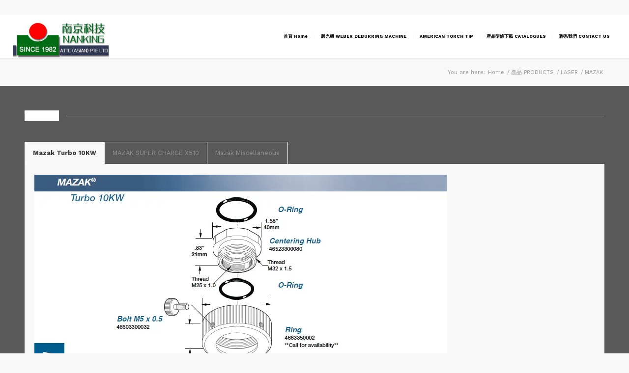

--- FILE ---
content_type: text/html; charset=UTF-8
request_url: https://www.attcasian.org/products/laser/mazak/?v=0f177369a3b7
body_size: 18731
content:
<!DOCTYPE html>
<html lang="en-US" class="html_stretched responsive av-preloader-active av-preloader-enabled av-default-lightbox  html_header_top html_logo_left html_main_nav_header html_menu_right html_slim html_header_sticky_disabled html_header_shrinking_disabled html_header_topbar_active html_mobile_menu_tablet html_header_searchicon_disabled html_content_align_center html_header_unstick_top html_header_stretch html_minimal_header html_minimal_header_shadow html_av-submenu-hidden html_av-submenu-display-click html_av-overlay-side html_av-overlay-side-minimal html_av-submenu-noclone html_entry_id_2436 av-no-preview html_text_menu_active ">
<head>
<meta charset="UTF-8" />
<meta name="robots" content="index, follow" />


<!-- mobile setting -->
<meta name="viewport" content="width=device-width, initial-scale=1, maximum-scale=1">

<!-- Scripts/CSS and wp_head hook -->
<title>MAZAK &#8211; ATTC (ASIAN)</title>
<meta name='robots' content='max-image-preview:large' />
<!-- Jetpack Site Verification Tags -->
<meta name="google-site-verification" content="X-UJZ91JXp0AxDOY24cS5Xk4XJ494jyQJO-jHGESTk0" />
<script>window._wca = window._wca || [];</script>
<link rel='dns-prefetch' href='//stats.wp.com' />
<link rel='dns-prefetch' href='//i0.wp.com' />
<link rel='dns-prefetch' href='//c0.wp.com' />
<link rel="alternate" type="application/rss+xml" title="ATTC (ASIAN) &raquo; Feed" href="https://www.attcasian.org/feed/" />
<link rel="alternate" type="application/rss+xml" title="ATTC (ASIAN) &raquo; Comments Feed" href="https://www.attcasian.org/comments/feed/" />
<link rel='stylesheet' id='wp-block-library-css' href='https://c0.wp.com/c/6.6.4/wp-includes/css/dist/block-library/style.min.css' type='text/css' media='all' />
<style id='wp-block-library-inline-css' type='text/css'>
.has-text-align-justify{text-align:justify;}
</style>
<link rel='stylesheet' id='wc-blocks-vendors-style-css' href='https://c0.wp.com/p/woocommerce/7.5.1/packages/woocommerce-blocks/build/wc-blocks-vendors-style.css' type='text/css' media='all' />
<link rel='stylesheet' id='wc-blocks-style-css' href='https://c0.wp.com/p/woocommerce/7.5.1/packages/woocommerce-blocks/build/wc-blocks-style.css' type='text/css' media='all' />
<style id='classic-theme-styles-inline-css' type='text/css'>
/*! This file is auto-generated */
.wp-block-button__link{color:#fff;background-color:#32373c;border-radius:9999px;box-shadow:none;text-decoration:none;padding:calc(.667em + 2px) calc(1.333em + 2px);font-size:1.125em}.wp-block-file__button{background:#32373c;color:#fff;text-decoration:none}
</style>
<style id='global-styles-inline-css' type='text/css'>
:root{--wp--preset--aspect-ratio--square: 1;--wp--preset--aspect-ratio--4-3: 4/3;--wp--preset--aspect-ratio--3-4: 3/4;--wp--preset--aspect-ratio--3-2: 3/2;--wp--preset--aspect-ratio--2-3: 2/3;--wp--preset--aspect-ratio--16-9: 16/9;--wp--preset--aspect-ratio--9-16: 9/16;--wp--preset--color--black: #000000;--wp--preset--color--cyan-bluish-gray: #abb8c3;--wp--preset--color--white: #ffffff;--wp--preset--color--pale-pink: #f78da7;--wp--preset--color--vivid-red: #cf2e2e;--wp--preset--color--luminous-vivid-orange: #ff6900;--wp--preset--color--luminous-vivid-amber: #fcb900;--wp--preset--color--light-green-cyan: #7bdcb5;--wp--preset--color--vivid-green-cyan: #00d084;--wp--preset--color--pale-cyan-blue: #8ed1fc;--wp--preset--color--vivid-cyan-blue: #0693e3;--wp--preset--color--vivid-purple: #9b51e0;--wp--preset--gradient--vivid-cyan-blue-to-vivid-purple: linear-gradient(135deg,rgba(6,147,227,1) 0%,rgb(155,81,224) 100%);--wp--preset--gradient--light-green-cyan-to-vivid-green-cyan: linear-gradient(135deg,rgb(122,220,180) 0%,rgb(0,208,130) 100%);--wp--preset--gradient--luminous-vivid-amber-to-luminous-vivid-orange: linear-gradient(135deg,rgba(252,185,0,1) 0%,rgba(255,105,0,1) 100%);--wp--preset--gradient--luminous-vivid-orange-to-vivid-red: linear-gradient(135deg,rgba(255,105,0,1) 0%,rgb(207,46,46) 100%);--wp--preset--gradient--very-light-gray-to-cyan-bluish-gray: linear-gradient(135deg,rgb(238,238,238) 0%,rgb(169,184,195) 100%);--wp--preset--gradient--cool-to-warm-spectrum: linear-gradient(135deg,rgb(74,234,220) 0%,rgb(151,120,209) 20%,rgb(207,42,186) 40%,rgb(238,44,130) 60%,rgb(251,105,98) 80%,rgb(254,248,76) 100%);--wp--preset--gradient--blush-light-purple: linear-gradient(135deg,rgb(255,206,236) 0%,rgb(152,150,240) 100%);--wp--preset--gradient--blush-bordeaux: linear-gradient(135deg,rgb(254,205,165) 0%,rgb(254,45,45) 50%,rgb(107,0,62) 100%);--wp--preset--gradient--luminous-dusk: linear-gradient(135deg,rgb(255,203,112) 0%,rgb(199,81,192) 50%,rgb(65,88,208) 100%);--wp--preset--gradient--pale-ocean: linear-gradient(135deg,rgb(255,245,203) 0%,rgb(182,227,212) 50%,rgb(51,167,181) 100%);--wp--preset--gradient--electric-grass: linear-gradient(135deg,rgb(202,248,128) 0%,rgb(113,206,126) 100%);--wp--preset--gradient--midnight: linear-gradient(135deg,rgb(2,3,129) 0%,rgb(40,116,252) 100%);--wp--preset--font-size--small: 13px;--wp--preset--font-size--medium: 20px;--wp--preset--font-size--large: 36px;--wp--preset--font-size--x-large: 42px;--wp--preset--spacing--20: 0.44rem;--wp--preset--spacing--30: 0.67rem;--wp--preset--spacing--40: 1rem;--wp--preset--spacing--50: 1.5rem;--wp--preset--spacing--60: 2.25rem;--wp--preset--spacing--70: 3.38rem;--wp--preset--spacing--80: 5.06rem;--wp--preset--shadow--natural: 6px 6px 9px rgba(0, 0, 0, 0.2);--wp--preset--shadow--deep: 12px 12px 50px rgba(0, 0, 0, 0.4);--wp--preset--shadow--sharp: 6px 6px 0px rgba(0, 0, 0, 0.2);--wp--preset--shadow--outlined: 6px 6px 0px -3px rgba(255, 255, 255, 1), 6px 6px rgba(0, 0, 0, 1);--wp--preset--shadow--crisp: 6px 6px 0px rgba(0, 0, 0, 1);}:where(.is-layout-flex){gap: 0.5em;}:where(.is-layout-grid){gap: 0.5em;}body .is-layout-flex{display: flex;}.is-layout-flex{flex-wrap: wrap;align-items: center;}.is-layout-flex > :is(*, div){margin: 0;}body .is-layout-grid{display: grid;}.is-layout-grid > :is(*, div){margin: 0;}:where(.wp-block-columns.is-layout-flex){gap: 2em;}:where(.wp-block-columns.is-layout-grid){gap: 2em;}:where(.wp-block-post-template.is-layout-flex){gap: 1.25em;}:where(.wp-block-post-template.is-layout-grid){gap: 1.25em;}.has-black-color{color: var(--wp--preset--color--black) !important;}.has-cyan-bluish-gray-color{color: var(--wp--preset--color--cyan-bluish-gray) !important;}.has-white-color{color: var(--wp--preset--color--white) !important;}.has-pale-pink-color{color: var(--wp--preset--color--pale-pink) !important;}.has-vivid-red-color{color: var(--wp--preset--color--vivid-red) !important;}.has-luminous-vivid-orange-color{color: var(--wp--preset--color--luminous-vivid-orange) !important;}.has-luminous-vivid-amber-color{color: var(--wp--preset--color--luminous-vivid-amber) !important;}.has-light-green-cyan-color{color: var(--wp--preset--color--light-green-cyan) !important;}.has-vivid-green-cyan-color{color: var(--wp--preset--color--vivid-green-cyan) !important;}.has-pale-cyan-blue-color{color: var(--wp--preset--color--pale-cyan-blue) !important;}.has-vivid-cyan-blue-color{color: var(--wp--preset--color--vivid-cyan-blue) !important;}.has-vivid-purple-color{color: var(--wp--preset--color--vivid-purple) !important;}.has-black-background-color{background-color: var(--wp--preset--color--black) !important;}.has-cyan-bluish-gray-background-color{background-color: var(--wp--preset--color--cyan-bluish-gray) !important;}.has-white-background-color{background-color: var(--wp--preset--color--white) !important;}.has-pale-pink-background-color{background-color: var(--wp--preset--color--pale-pink) !important;}.has-vivid-red-background-color{background-color: var(--wp--preset--color--vivid-red) !important;}.has-luminous-vivid-orange-background-color{background-color: var(--wp--preset--color--luminous-vivid-orange) !important;}.has-luminous-vivid-amber-background-color{background-color: var(--wp--preset--color--luminous-vivid-amber) !important;}.has-light-green-cyan-background-color{background-color: var(--wp--preset--color--light-green-cyan) !important;}.has-vivid-green-cyan-background-color{background-color: var(--wp--preset--color--vivid-green-cyan) !important;}.has-pale-cyan-blue-background-color{background-color: var(--wp--preset--color--pale-cyan-blue) !important;}.has-vivid-cyan-blue-background-color{background-color: var(--wp--preset--color--vivid-cyan-blue) !important;}.has-vivid-purple-background-color{background-color: var(--wp--preset--color--vivid-purple) !important;}.has-black-border-color{border-color: var(--wp--preset--color--black) !important;}.has-cyan-bluish-gray-border-color{border-color: var(--wp--preset--color--cyan-bluish-gray) !important;}.has-white-border-color{border-color: var(--wp--preset--color--white) !important;}.has-pale-pink-border-color{border-color: var(--wp--preset--color--pale-pink) !important;}.has-vivid-red-border-color{border-color: var(--wp--preset--color--vivid-red) !important;}.has-luminous-vivid-orange-border-color{border-color: var(--wp--preset--color--luminous-vivid-orange) !important;}.has-luminous-vivid-amber-border-color{border-color: var(--wp--preset--color--luminous-vivid-amber) !important;}.has-light-green-cyan-border-color{border-color: var(--wp--preset--color--light-green-cyan) !important;}.has-vivid-green-cyan-border-color{border-color: var(--wp--preset--color--vivid-green-cyan) !important;}.has-pale-cyan-blue-border-color{border-color: var(--wp--preset--color--pale-cyan-blue) !important;}.has-vivid-cyan-blue-border-color{border-color: var(--wp--preset--color--vivid-cyan-blue) !important;}.has-vivid-purple-border-color{border-color: var(--wp--preset--color--vivid-purple) !important;}.has-vivid-cyan-blue-to-vivid-purple-gradient-background{background: var(--wp--preset--gradient--vivid-cyan-blue-to-vivid-purple) !important;}.has-light-green-cyan-to-vivid-green-cyan-gradient-background{background: var(--wp--preset--gradient--light-green-cyan-to-vivid-green-cyan) !important;}.has-luminous-vivid-amber-to-luminous-vivid-orange-gradient-background{background: var(--wp--preset--gradient--luminous-vivid-amber-to-luminous-vivid-orange) !important;}.has-luminous-vivid-orange-to-vivid-red-gradient-background{background: var(--wp--preset--gradient--luminous-vivid-orange-to-vivid-red) !important;}.has-very-light-gray-to-cyan-bluish-gray-gradient-background{background: var(--wp--preset--gradient--very-light-gray-to-cyan-bluish-gray) !important;}.has-cool-to-warm-spectrum-gradient-background{background: var(--wp--preset--gradient--cool-to-warm-spectrum) !important;}.has-blush-light-purple-gradient-background{background: var(--wp--preset--gradient--blush-light-purple) !important;}.has-blush-bordeaux-gradient-background{background: var(--wp--preset--gradient--blush-bordeaux) !important;}.has-luminous-dusk-gradient-background{background: var(--wp--preset--gradient--luminous-dusk) !important;}.has-pale-ocean-gradient-background{background: var(--wp--preset--gradient--pale-ocean) !important;}.has-electric-grass-gradient-background{background: var(--wp--preset--gradient--electric-grass) !important;}.has-midnight-gradient-background{background: var(--wp--preset--gradient--midnight) !important;}.has-small-font-size{font-size: var(--wp--preset--font-size--small) !important;}.has-medium-font-size{font-size: var(--wp--preset--font-size--medium) !important;}.has-large-font-size{font-size: var(--wp--preset--font-size--large) !important;}.has-x-large-font-size{font-size: var(--wp--preset--font-size--x-large) !important;}
:where(.wp-block-post-template.is-layout-flex){gap: 1.25em;}:where(.wp-block-post-template.is-layout-grid){gap: 1.25em;}
:where(.wp-block-columns.is-layout-flex){gap: 2em;}:where(.wp-block-columns.is-layout-grid){gap: 2em;}
:root :where(.wp-block-pullquote){font-size: 1.5em;line-height: 1.6;}
</style>
<link rel='stylesheet' id='contact-form-7-css' href='https://www.attcasian.org/wp-content/plugins/contact-form-7/includes/css/styles.css?ver=5.7.5.1' type='text/css' media='all' />
<link rel='stylesheet' id='rs-plugin-settings-css' href='https://www.attcasian.org/wp-content/plugins/revslider/public/assets/css/settings.css?ver=5.3.1' type='text/css' media='all' />
<style id='rs-plugin-settings-inline-css' type='text/css'>
#rs-demo-id {}
</style>
<style id='woocommerce-inline-inline-css' type='text/css'>
.woocommerce form .form-row .required { visibility: visible; }
</style>
<link rel='stylesheet' id='avia-merged-styles-css' href='https://www.attcasian.org/wp-content/uploads/dynamic_avia/avia-merged-styles-f4b294c1f05ca4f47ba806b4e879cd30.css' type='text/css' media='all' />
<link rel='stylesheet' id='jetpack_css-css' href='https://c0.wp.com/p/jetpack/11.9.3/css/jetpack.css' type='text/css' media='all' />
<script type="text/javascript" src="https://c0.wp.com/c/6.6.4/wp-includes/js/jquery/jquery.min.js" id="jquery-core-js"></script>
<script type="text/javascript" src="https://c0.wp.com/c/6.6.4/wp-includes/js/jquery/jquery-migrate.min.js" id="jquery-migrate-js"></script>
<script type="text/javascript" src="https://www.attcasian.org/wp-content/plugins/revslider/public/assets/js/jquery.themepunch.tools.min.js?ver=5.3.1" id="tp-tools-js"></script>
<script type="text/javascript" src="https://www.attcasian.org/wp-content/plugins/revslider/public/assets/js/jquery.themepunch.revolution.min.js?ver=5.3.1" id="revmin-js"></script>
<script defer type="text/javascript" src="https://stats.wp.com/s-202603.js" id="woocommerce-analytics-js"></script>
<link rel="https://api.w.org/" href="https://www.attcasian.org/wp-json/" /><link rel="alternate" title="JSON" type="application/json" href="https://www.attcasian.org/wp-json/wp/v2/pages/2436" /><link rel="EditURI" type="application/rsd+xml" title="RSD" href="https://www.attcasian.org/xmlrpc.php?rsd" />
<meta name="generator" content="WordPress 6.6.4" />
<meta name="generator" content="WooCommerce 7.5.1" />
<link rel="canonical" href="https://www.attcasian.org/products/laser/mazak/" />
<link rel='shortlink' href='https://www.attcasian.org/?p=2436' />
<link rel="alternate" title="oEmbed (JSON)" type="application/json+oembed" href="https://www.attcasian.org/wp-json/oembed/1.0/embed?url=https%3A%2F%2Fwww.attcasian.org%2Fproducts%2Flaser%2Fmazak%2F" />
<link rel="alternate" title="oEmbed (XML)" type="text/xml+oembed" href="https://www.attcasian.org/wp-json/oembed/1.0/embed?url=https%3A%2F%2Fwww.attcasian.org%2Fproducts%2Flaser%2Fmazak%2F&#038;format=xml" />
	<style>img#wpstats{display:none}</style>
		<link rel="profile" href="http://gmpg.org/xfn/11" />
<link rel="alternate" type="application/rss+xml" title="ATTC (ASIAN) RSS2 Feed" href="https://www.attcasian.org/feed/" />
<link rel="pingback" href="https://www.attcasian.org/xmlrpc.php" />
<!--[if lt IE 9]><script src="https://www.attcasian.org/wp-content/themes/enfold/js/html5shiv.js"></script><![endif]-->

	<noscript><style>.woocommerce-product-gallery{ opacity: 1 !important; }</style></noscript>
				<style type="text/css">
				/* If html does not have either class, do not show lazy loaded images. */
				html:not( .jetpack-lazy-images-js-enabled ):not( .js ) .jetpack-lazy-image {
					display: none;
				}
			</style>
			<script>
				document.documentElement.classList.add(
					'jetpack-lazy-images-js-enabled'
				);
			</script>
		<meta name="generator" content="Powered by Slider Revolution 5.3.1 - responsive, Mobile-Friendly Slider Plugin for WordPress with comfortable drag and drop interface." />

<!-- To speed up the rendering and to display the site as fast as possible to the user we include some styles and scripts for above the fold content inline -->
<style type="text/css" media="screen">.ls-container{visibility:hidden;position:relative} .ls-inner{position:relative;width:100%;height:100%;background-position:center center;z-index:30} .ls-wp-fullwidth-container{width:100%;position:relative} .ls-wp-fullwidth-helper{position:absolute} .ls-layers,.ls-slide-backgrounds,.ls-slide-effects,.ls-background-videos,.ls-bg-video-overlay{width:100%;height:100%;position:absolute;left:0;top:0;overflow:hidden;-o-transform:translateZ(0);-ms-transform:translateZ(0);-moz-transform:translateZ(0);-webkit-transform:translateZ(0);transform:translateZ(0)} .ls-wrapper{padding:0 !important;visibility:visible !important;border:0 !important;z-index:1} .ls-background-videos{z-index:1} .ls-bg-video-overlay{z-index:21;background-repeat:repeat;background-position:center center} .ls-slide-backgrounds{z-index:2} .ls-slide-effects{z-index:4} .ls-layers{z-index:35} .ls-parallax,.ls-in-out,.ls-z{position:absolute !important} .ls-parallax,.ls-z{width:0 !important;height:0 !important;top:0 !important;left:0 !important;bottom:auto !important;right:auto !important;display:block !important;overflow:visible !important} .ls-in-out{display:none} .ls-loop,.ls-clip{position:absolute !important;display:block !important} .ls-parallax,.ls-in-out,.ls-loop,.ls-z{background:none !important} .ls-parallax,.ls-bg-wrap,.ls-loop{margin:0 !important} .ls-wrapper > .ls-layer,.ls-wrapper > a > .ls-layer .ls-wrapper > .ls-bg{line-height:normal;white-space:nowrap;word-wrap:normal;margin-right:0 !important;margin-bottom:0 !important} .ls-wrapper > .ls-layer,.ls-wrapper > a > .ls-layer{position:static !important;display:block !important;-o-transform:translateZ(1px);-ms-transform:translateZ(1px);-moz-transform:translateZ(1px);-webkit-transform:translateZ(1px);transform:translateZ(1px)} .ls-bg-wrap,.ls-bg-outer{width:100%;height:100%;position:absolute;left:0;top:0} .ls-bg-wrap{display:none} .ls-bg-outer{overflow:hidden !important} .ls-wrapper > a.ls-layer-link{cursor:pointer !important;display:block !important;position:absolute !important;left:0 !important;top:0 !important;width:100% !important;height:100% !important;z-index:10;-o-transform:translateZ(100px);-ms-transform:translateZ(100px);-moz-transform:translateZ(100px);-webkit-transform:translateZ(100px);transform:translateZ(100px);background:url([data-uri]) !important} .ls-gui-element{z-index:40;text-decoration:none !important} .ls-loading-container{position:absolute !important;display:none;left:50% !important;top:50% !important} .ls-loading-indicator{margin:0 auto} .ls-media-unmute{visibility:hidden;position:absolute;left:16px;top:16px;width:30px;height:30px;cursor:pointer;opacity:.65} .ls-media-unmute-active{visibility:visible} .ls-media-unmute-bg{position:absolute;left:0;top:0;right:0;bottom:0;border-radius:30px;border:0 solid white;transform:scale(0.1);background:rgba(0,0,0,.25);box-shadow:0 3px 10px rgba(0,0,0,.2)} .ls-icon-muted,.ls-icon-unmuted{position:absolute;left:0;top:0;width:100%;height:100%;background-repeat:no-repeat;background-position:center;background-size:20px;transform:scale(0.1)} .ls-media-unmute-active .ls-media-unmute-bg{border:2px solid white} .ls-media-unmute-active .ls-icon-muted,.ls-media-unmute-active .ls-icon-unmuted,.ls-media-unmute-active .ls-media-unmute-bg{transform:scale(1) !important} .ls-icon-muted{background-image:url('https://www.attcasian.org/wp-content/plugins/LayerSlider/assets/static/layerslider/img/icon-muted-white.png');opacity:1} .ls-icon-unmuted{background-image:url('https://www.attcasian.org/wp-content/plugins/LayerSlider/assets/static/layerslider/img/icon-unmuted-white.png');opacity:0} .ls-media-unmute:hover{opacity:1} .ls-media-unmute:hover .ls-icon-muted{opacity:0} .ls-media-unmute:hover .ls-icon-unmuted{opacity:1} .ls-media-unmute-bg,.ls-icon-unmuted,.ls-media-unmute,.ls-icon-muted{transition:all .3s ease-in-out !important} .ls-bottom-slidebuttons{text-align:left} .ls-bottom-nav-wrapper,.ls-below-thumbnails{height:0;position:relative;text-align:center;margin:0 auto} .ls-below-thumbnails{display:none} .ls-bottom-nav-wrapper a,.ls-nav-prev,.ls-nav-next{outline:none} .ls-bottom-slidebuttons{position:relative} .ls-bottom-slidebuttons,.ls-nav-start,.ls-nav-stop,.ls-nav-sides{position:relative} .ls-nothumb{text-align:center !important} .ls-link,.ls-link:hover{position:absolute !important;width:100% !important;height:100% !important;left:0 !important;top:0 !important} .ls-link{display:none} .ls-link-on-top{z-index:999999 !important} .ls-link,.ls-wrapper > a > *{background-image:url('[data-uri]')} .ls-bottom-nav-wrapper,.ls-thumbnail-wrapper,.ls-nav-prev,.ls-nav-next{visibility:hidden} .ls-bar-timer{position:absolute;width:0;height:2px;background:white;border-bottom:2px solid #555;opacity:.55;top:0} .ls-circle-timer{width:16px;height:16px;position:absolute;right:10px;top:10px;opacity:.65;display:none} .ls-container .ls-circle-timer,.ls-container .ls-circle-timer *{box-sizing:border-box !important} .ls-ct-half{border:4px solid white} .ls-ct-left,.ls-ct-right{width:50%;height:100%;overflow:hidden} .ls-ct-left,.ls-ct-right{position:absolute} .ls-ct-left{left:0} .ls-ct-right{left:50%} .ls-ct-rotate{width:200%;height:100%;position:absolute;top:0} .ls-ct-left .ls-ct-rotate,.ls-ct-right .ls-ct-hider,.ls-ct-right .ls-ct-half{left:0} .ls-ct-right .ls-ct-rotate,.ls-ct-left .ls-ct-hider,.ls-ct-left .ls-ct-half{right:0} .ls-ct-hider,.ls-ct-half{position:absolute;top:0} .ls-ct-hider{width:50%;height:100%;overflow:hidden} .ls-ct-half{width:200%;height:100%} .ls-ct-center{width:100%;height:100%;left:0;top:0;position:absolute;border:4px solid black;opacity:0.2} .ls-ct-half,.ls-ct-center{border-radius:100px;-moz-border-radius:100px;-webkit-border-radius:100px} .ls-slidebar-container{margin:10px auto} .ls-slidebar-container,.ls-slidebar{position:relative} .ls-progressbar,.ls-slidebar-slider-container{position:absolute;left:0;top:0} .ls-progressbar{width:0;height:100%;z-index:1} .ls-slidebar-slider-container{z-index:2} .ls-slidebar-slider{position:static !important;cursor:pointer} .ls-slidebar{height:10px;background-color:#ddd} .ls-slidebar,.ls-progressbar{border-radius:10px} .ls-progressbar{background-color:#bbb} .ls-slidebar-slider-container{top:50%} .ls-slidebar-slider{width:20px;height:20px;border-radius:20px;background-color:#999} .ls-slidebar-light .ls-slidebar{height:8px;background-color:white;border:1px solid #ddd;border-top:1px solid #ccc} .ls-slidebar-light .ls-slidebar,.ls-slidebar-light .ls-progressbar{border-radius:10px} .ls-slidebar-light .ls-progressbar{background-color:#eee} .ls-slidebar-light .ls-slidebar-slider-container{top:50%} .ls-slidebar-light .ls-slidebar-slider{width:18px;height:18px;border-radius:20px;background-color:#eee;border:1px solid #bbb;border-top:1px solid #ccc;border-bottom:1px solid #999} .ls-tn{display:none !important} .ls-thumbnail-hover{display:none;position:absolute;left:0} .ls-thumbnail-hover-inner{width:100%;height:100%;position:absolute;left:0;top:0;display:none} .ls-thumbnail-hover-bg{position:absolute;width:100%;height:100%;left:0;top:0} .ls-thumbnail-hover-img{position:absolute;overflow:hidden} .ls-thumbnail-hover img{max-width:none !important;position:absolute;display:inline-block;visibility:visible !important;left:50%;top:0} .ls-thumbnail-hover span{left:50%;top:100%;width:0;height:0;display:block;position:absolute;border-left-color:transparent !important;border-right-color:transparent !important;border-bottom-color:transparent !important} .ls-thumbnail-wrapper{position:relative;width:100%;margin:0 auto} .ls-thumbnail{position:relative;margin:0 auto} .ls-thumbnail-inner,.ls-thumbnail-slide-container{width:100%} .ls-thumbnail-slide-container{overflow:hidden !important;position:relative} .ls-thumbnail-slide{text-align:center;white-space:nowrap;float:left;position:relative} .ls-thumbnail-slide a{overflow:hidden;display:inline-block;width:0;height:0;position:relative} .ls-thumbnail-slide img{max-width:none !important;max-height:100% !important;height:100%;visibility:visible !important} .ls-touchscroll{overflow-x:auto !important} .ls-shadow{display:none;position:absolute;z-index:10 !important;top:100%;width:100%;left:0;overflow:hidden !important;visibility:hidden} .ls-shadow img{width:100% !important;height:auto !important;position:absolute !important;left:0 !important;bottom:0 !important} .ls-media-layer{overflow:hidden} .ls-vpcontainer,.ls-videopreview{width :100%;height :100%;position :absolute;left :0;top :0;cursor :pointer} .ls-videopreview{background-size:cover;background-position:center center} .ls-videopreview{z-index:1} .ls-playvideo{position:absolute;left:50%;top:50%;cursor:pointer;z-index:2} .ls-autoplay .ls-playvideo{display:none !important} .ls-forcehide{display:none !important} .ls-yourlogo{position:absolute;z-index:50} .ls-slide-transition-wrapper{width:100%;height:100%;position:absolute;left:0;top:0;z-index:3} .ls-slide-transition-wrapper,.ls-slide-transition-wrapper *{text-align:left !important} .ls-slide-transition-tile{position:relative;float:left} .ls-slide-transition-tile img{visibility:visible;margin:0 !important} .ls-curtiles{overflow:hidden} .ls-curtiles,.ls-nexttiles{position:absolute;width:100%;height:100%;left:0;top:0} .ls-curtile,.ls-nexttile{overflow:hidden;width:100% !important;height:100% !important;-o-transform:translateZ(0);-ms-transform:translateZ(0);-moz-transform:translateZ(0);-webkit-transform:translateZ(0);transform:translateZ(0)} .ls-nexttile{display:none} .ls-3d-container{position:relative;overflow:visible !important;-ms-perspective:none !important;-moz-perspective:none !important;-webkit-perspective:none !important;perspective:none !important} .ls-3d-box{position:absolute} .ls-3d-box div{overflow:hidden;margin:0;padding:0;position:absolute;background-color:#888} .ls-3d-box .ls-3d-top,.ls-3d-box .ls-3d-bottom{background-color:#555} .ls-slide-transition-wrapper,.ls-slide-transition-tile{-ms-perspective:1500px;-moz-perspective:1500px;-webkit-perspective:1500px;perspective:1500px} .ls-slide-transition-tile,.ls-3d-box,.ls-curtiles,.ls-nexttiles{-ms-transform-style:preserve-3d;-moz-transform-style:preserve-3d;-webkit-transform-style:preserve-3d;transform-style:preserve-3d} .ls-curtile,.ls-nexttile,.ls-3d-box,.ls-3d-box div{-ms-backface-visibility:hidden;-moz-backface-visibility:hidden;-webkit-backface-visibility:hidden;backface-visibility:hidden} .ls-fullsize:not(.ls-hidden),.ls-fullwidth:not(.ls-hidden){max-width:100%} .ls-visible{overflow:visible !important} .ls-unselectable{user-select:none;-o-user-select:none;-ms-user-select:none;-moz-user-select:none;-webkit-user-select:none} .ls-overflow-hidden{overflow:hidden} .ls-overflowx-hidden{overflow-x:hidden} .ls-overflow-visible{overflow:visible !important} .ls-overflowy-hidden{overflow-y:hidden} .ls-hidden{width:0px !important;height:0px !important;position:absolute;left:-5000px;top:-5000px;z-index:-1;overflow:hidden !important;visibility:hidden !important;display:block !important} .ls-slide{display:block !important;visibility:hidden !important;position:absolute !important;overflow:hidden;top:0 !important;left:0 !important;bottom:auto !important;right:auto !important;background:none;border:none !important;margin:0 !important;padding:0 !important} .ls-slide > .ls-layer,.ls-slide > .ls-l,.ls-slide > .ls-bg,.ls-slide > a > .ls-layer,.ls-slide > a > .ls-l,.ls-slide > a > .ls-bg{position:absolute !important;white-space:nowrap} .ls-fullscreen{margin:0 !important;padding:0 !important;width:auto !important;height:auto !important} .ls-fullscreen .ls-container{background-color:black;margin:0 auto !important} .ls-fullscreen .ls-fullscreen-wrapper{width:100% !important;height:100% !important;margin:0 !important;padding:0 !important;border:0 !important;background-color:black;overflow:hidden !important;position:relative !important} .ls-fullscreen .ls-fullscreen-wrapper .ls-container,.ls-fullscreen .ls-fullscreen-wrapper .ls-wp-container{position:absolute !important;top:50% !important;left:50% !important;transform:translate(-50%,-50%) !important} .ls-layer .split-item{font-weight:inherit !important;font-family:inherit !important;font-size:inherit;color:inherit} html body .ls-nav-prev,#ls-global .ls-nav-prev,html body .ls-nav-next,#ls-global .ls-nav-next,html body .ls-container img,#ls-global .ls-container img,html body .ls-bottom-nav-wrapper a,#ls-global .ls-bottom-nav-wrapper a,html body .ls-container .ls-fullscreen,#ls-global .ls-container .ls-fullscreen,html body .ls-thumbnail a,#ls-global .ls-thumbnail a{transition:none;-ms-transition:none;-webkit-transition:none;line-height:normal;outline:none;padding:0;border:0} html body .ls-wrapper > a,#ls-global .ls-wrapper > a,html body .ls-wrapper > p,#ls-global .ls-wrapper > p,html body .ls-wrapper > h1,#ls-global .ls-wrapper > h1,html body .ls-wrapper > h2,#ls-global .ls-wrapper > h2,html body .ls-wrapper > h3,#ls-global .ls-wrapper > h3,html body .ls-wrapper > h4,#ls-global .ls-wrapper > h4,html body .ls-wrapper > h5,#ls-global .ls-wrapper > h5,html body .ls-wrapper > img,#ls-global .ls-wrapper > img,html body .ls-wrapper > div,#ls-global .ls-wrapper > div,html body .ls-wrapper > span,#ls-global .ls-wrapper > span,html body .ls-wrapper .ls-bg,#ls-global .ls-wrapper .ls-bg,html body .ls-wrapper .ls-layer,#ls-global .ls-wrapper .ls-layer,html body .ls-slide .ls-layer,#ls-global .ls-slide .ls-layer,html body .ls-slide a .ls-layer,#ls-global .ls-slide a .ls-layer{transition:none;-ms-transition:none;-webkit-transition:none;line-height:normal;outline:none;padding:0;margin:0;border-width:0} html body .ls-container img,#ls-global .ls-container img{background:none !important;min-width:0 !important;max-width:none !important;border-radius:0;box-shadow:none;border:0;padding:0} html body .ls-wp-container .ls-wrapper > a > *,#ls-global .ls-wp-container .ls-wrapper > a > *{margin:0} html body .ls-wp-container .ls-wrapper > a,#ls-global .ls-wp-container .ls-wrapper > a{text-decoration:none} .ls-wp-fullwidth-container,.ls-wp-fullwidth-helper,.ls-gui-element *,.ls-gui-element,.ls-container,.ls-slide > *,.ls-slide,.ls-wrapper,.ls-layer{box-sizing:content-box !important} html body .ls-yourlogo,#ls-global .ls-yourlogo{margin:0} html body .ls-tn,#ls-global .ls-tn{display:none} .ls-bottom-nav-wrapper,.ls-bottom-nav-wrapper span,.ls-bottom-nav-wrapper a{line-height:0;font-size:0} html body .ls-container video,#ls-global .ls-container video{max-width:none !important;object-fit:cover !important} html body .ls-container.ls-wp-container,#ls-global .ls-container.ls-wp-container,html body .ls-fullscreen-wrapper,#ls-global .ls-fullscreen-wrapper{max-width:none} html body .ls-container,#ls-global .ls-container,html body .ls-container .ls-slide-transition-wrapper,#ls-global .ls-container .ls-slide-transition-wrapper,html body .ls-container .ls-slide-transition-wrapper *,#ls-global .ls-container .ls-slide-transition-wrapper *,html body .ls-container .ls-bottom-nav-wrapper,#ls-global .ls-container .ls-bottom-nav-wrapper,html body .ls-container .ls-bottom-nav-wrapper *,#ls-global .ls-container .ls-bottom-nav-wrapper *,html body .ls-container .ls-bottom-nav-wrapper span *,#ls-global .ls-container .ls-bottom-nav-wrapper span *,html body .ls-direction-fix,#ls-global .ls-direction-fix{direction:ltr !important} html body .ls-container,#ls-global .ls-container{float:none !important} .ls-slider-notification{position:relative;margin:10px auto;padding:10px 10px 15px 88px;border-radius:5px;min-height:60px;background:#de4528;color:white !important;font-family:'Open Sans',arial,sans-serif !important} .ls-slider-notification a{color:white !important;text-decoration:underline !important} .ls-slider-notification-logo{position:absolute;top:16px;left:17px;width:56px;height:56px;font-size:49px;line-height:53px;border-radius:56px;background-color:white;color:#de4528;font-style:normal;font-weight:800;text-align:center} .ls-slider-notification strong{color:white !important;display:block;font-size:20px;line-height:26px;font-weight:normal !important} .ls-slider-notification span{display:block;font-size:13px;line-height:16px;text-align:justify !important} @media screen and (max-width:767px){.ls-container .ls-layers > .ls-hide-on-phone,.ls-container .ls-background-videos .ls-hide-on-phone video,.ls-container .ls-background-videos .ls-hide-on-phone audio,.ls-container .ls-background-videos .ls-hide-on-phone iframe{display:none !important}} @media screen and (min-width:768px) and (max-width:1024px){.ls-container .ls-layers > .ls-hide-on-tablet,.ls-container .ls-background-videos .ls-hide-on-tablet video,.ls-container .ls-background-videos .ls-hide-on-tablet audio,.ls-container .ls-background-videos .ls-hide-on-tablet iframe{display:none !important}} @media screen and (min-width:1025px){.ls-container .ls-layers > .ls-hide-on-desktop,.ls-container .ls-background-videos .ls-hide-on-desktop video,.ls-container .ls-background-videos .ls-hide-on-desktop audio,.ls-container .ls-background-videos .ls-hide-on-desktop iframe{display:none !important}} .ls-container .ls-background-videos .ls-vpcontainer{z-index:10} .ls-container .ls-background-videos .ls-videopreview{background-size:cover !important} .ls-container .ls-background-videos video,.ls-container .ls-background-videos audio,.ls-container .ls-background-videos iframe{position:relative;z-index:20} @media (transform-3d),(-ms-transform-3d),(-webkit-transform-3d){#ls-test3d{position:absolute;left:9px;height:3px}} [data-ls-animating-in],[data-ls-animating-out]{will-change:transform,opacity} .ls-loop{will-change:transform}</style><script type="text/javascript">'use strict';var avia_is_mobile=!1;if(/Android|webOS|iPhone|iPad|iPod|BlackBerry|IEMobile|Opera Mini/i.test(navigator.userAgent)&&'ontouchstart' in document.documentElement){avia_is_mobile=!0;document.documentElement.className+=' avia_mobile '}
else{document.documentElement.className+=' avia_desktop '};document.documentElement.className+=' js_active ';(function(){var e=['-webkit-','-moz-','-ms-',''],n='';for(var t in e){if(e[t]+'transform' in document.documentElement.style){document.documentElement.className+=' avia_transform ';n=e[t]+'transform'};if(e[t]+'perspective' in document.documentElement.style)document.documentElement.className+=' avia_transform3d '};if(typeof document.getElementsByClassName=='function'&&typeof document.documentElement.getBoundingClientRect=='function'&&avia_is_mobile==!1){if(n&&window.innerHeight>0){setTimeout(function(){var e=0,o={},a=0,t=document.getElementsByClassName('av-parallax'),i=window.pageYOffset||document.documentElement.scrollTop;for(e=0;e<t.length;e++){t[e].style.top='0px';o=t[e].getBoundingClientRect();a=Math.ceil((window.innerHeight+i-o.top)*0.3);t[e].style[n]='translate(0px, '+a+'px)';t[e].style.top='auto';t[e].className+=' enabled-parallax '}},50)}}})();</script>		<style type="text/css" id="wp-custom-css">
			@media only screen and (min-width: 1920px) {
	#avia-menu > li >  a {
    font-size: 0.86vw; /* This will affect the main menu */
	}
	.logo > a > img {
		max-width : 100%;
	}
}

@media only screen and (min-width: 1680px) and (max-width : 1919px) {
#avia-menu > li >  a {
    font-size: 0.84vw; /* This will affect the main menu */
}
		.logo > a > img {
		max-width : 100%;
	}
}

@media only screen and (min-width: 1600px) and (max-width : 1679px) {
#avia-menu > li >  a {
    font-size: 0.82vw; /* This will affect the main menu */
}
		.logo > a > img {
		max-width : 100%;
	}
}

@media only screen and (min-width: 1440px) and (max-width : 1599px) {
#avia-menu > li >  a {
    font-size: 0.8vw; /* This will affect the main menu */
}
		.logo > a > img {
		max-width : 100%;
	}
}

@media only screen and (min-width: 1366px) and (max-width : 1439px) {
#avia-menu > li >  a {
    font-size: 0.76vw; /* This will affect the main menu */
}
		.logo > a > img {
		max-width : 100%;
	}
}

@media only screen and (min-width: 1280px) and (max-width : 1365px) {
#avia-menu > li >  a {
    font-size: 0.698vw; /* This will affect the main menu */
}
		.logo > a > img {
		max-width : 100%;
	}
}

@media only screen and (min-width: 1152px) and (max-width : 1279px) {
#avia-menu > li >  a {
    font-size: 0.67vw; /* This will affect the main menu */
}
		.logo > a > img {
		max-width : 90%;
	}
}


@media only screen and (min-width: 1024px) and (max-width : 1151px) {
#avia-menu > li >  a {
    font-size: 0.9vw; /* This will affect the main menu */
}
		.logo > a > img {
		max-width : 80%;
	}
}

@media only screen and (min-width: 800px) and (max-width : 1023px) {
#avia-menu > li >  a {
    font-size: 0.8vw; /* This will affect the main menu */
}
		.logo > a > img {
		max-width : 80%;
	}
}

	.tab_titles {
		font-size : 16px;
	}

#av-burger-menu-ul {
	background-color :black;
}

.avia_iconbox_title {
	font-size : 26px;
}		</style>
		<style type='text/css'>
@font-face {font-family: 'entypo-fontello'; font-weight: normal; font-style: normal; font-display: auto;
src: url('https://www.attcasian.org/wp-content/themes/enfold/config-templatebuilder/avia-template-builder/assets/fonts/entypo-fontello.eot');
src: url('https://www.attcasian.org/wp-content/themes/enfold/config-templatebuilder/avia-template-builder/assets/fonts/entypo-fontello.eot?#iefix') format('embedded-opentype'), 
url('https://www.attcasian.org/wp-content/themes/enfold/config-templatebuilder/avia-template-builder/assets/fonts/entypo-fontello.woff') format('woff'), 
url('https://www.attcasian.org/wp-content/themes/enfold/config-templatebuilder/avia-template-builder/assets/fonts/entypo-fontello.ttf') format('truetype'), 
url('https://www.attcasian.org/wp-content/themes/enfold/config-templatebuilder/avia-template-builder/assets/fonts/entypo-fontello.svg#entypo-fontello') format('svg');
} #top .avia-font-entypo-fontello, body .avia-font-entypo-fontello, html body [data-av_iconfont='entypo-fontello']:before{ font-family: 'entypo-fontello'; }

@font-face {font-family: 'light_'; font-weight: normal; font-style: normal; font-display: auto;
src: url('https://www.attcasian.org/wp-content/uploads/avia_fonts/light_/light_.eot');
src: url('https://www.attcasian.org/wp-content/uploads/avia_fonts/light_/light_.eot?#iefix') format('embedded-opentype'), 
url('https://www.attcasian.org/wp-content/uploads/avia_fonts/light_/light_.woff') format('woff'), 
url('https://www.attcasian.org/wp-content/uploads/avia_fonts/light_/light_.ttf') format('truetype'), 
url('https://www.attcasian.org/wp-content/uploads/avia_fonts/light_/light_.svg#light_') format('svg');
} #top .avia-font-light_, body .avia-font-light_, html body [data-av_iconfont='light_']:before{ font-family: 'light_'; }
</style>

<!--
Debugging Info for Theme support: 

Theme: Enfold
Version: 4.5.7
Installed: enfold
AviaFramework Version: 5.0
AviaBuilder Version: 0.9.5
aviaElementManager Version: 1.0.1
ML:128-PU:57-PLA:10
WP:6.6.4
Compress: CSS:all theme files - JS:all theme files
Updates: enabled
PLAu:9
-->
</head>




<body id="top" class="page-template-default page page-id-2436 page-child parent-pageid-3742  rtl_columns stretched roboto arial-websave arial no_sidebar_border theme-enfold woocommerce-no-js" itemscope="itemscope" itemtype="https://schema.org/WebPage" >

	<div class='av-siteloader-wrap av-transition-enabled'><div class='av-siteloader-inner'><div class='av-siteloader-cell'><div class='av-siteloader'><div class='av-siteloader-extra'></div></div></div></div></div>
	<div id='wrap_all'>

	
<header id='header' class='all_colors header_color light_bg_color  av_header_top av_logo_left av_main_nav_header av_menu_right av_slim av_header_sticky_disabled av_header_shrinking_disabled av_header_stretch av_mobile_menu_tablet av_header_searchicon_disabled av_header_unstick_top av_seperator_small_border av_minimal_header av_minimal_header_shadow av_bottom_nav_disabled '  role="banner" itemscope="itemscope" itemtype="https://schema.org/WPHeader" >

		<div id='header_meta' class='container_wrap container_wrap_meta  av_secondary_right av_extra_header_active av_entry_id_2436'>
		
			      <div class='container'>
			      			      </div>
		</div>

		<div  id='header_main' class='container_wrap container_wrap_logo'>
	
        <ul  class = 'menu-item cart_dropdown ' data-success='was added to the cart'><li class='cart_dropdown_first'><a class='cart_dropdown_link' href='https://www.attcasian.org/?page_id=2213'><span aria-hidden='true' data-av_icon='' data-av_iconfont='entypo-fontello'></span><span class='av-cart-counter'>0</span><span class='avia_hidden_link_text'>Shopping Cart</span></a><!--<span class='cart_subtotal'><span class="woocommerce-Price-amount amount"><bdi><span class="woocommerce-Price-currencySymbol">&#36;</span>0.00</bdi></span></span>--><div class='dropdown_widget dropdown_widget_cart'><div class='avia-arrow'></div><div class="widget_shopping_cart_content"></div></div></li></ul><div class='container av-logo-container'><div class='inner-container'><span class='logo'><a href='https://www.attcasian.org/'><img height='100' width='300' src='https://www.attcasian.org/wp-content/uploads/2017/08/A-LOGO-300x138.jpg' alt='ATTC (ASIAN)' /></a></span><nav class='main_menu' data-selectname='Select a page'  role="navigation" itemscope="itemscope" itemtype="https://schema.org/SiteNavigationElement" ><div class="avia-menu av-main-nav-wrap"><ul id="avia-menu" class="menu av-main-nav"><li id="menu-item-3758" class="menu-item menu-item-type-post_type menu-item-object-page menu-item-home menu-item-top-level menu-item-top-level-1"><a href="https://www.attcasian.org/" itemprop="url"><span class="avia-bullet"></span><span class="avia-menu-text">首頁 Home</span><span class="avia-menu-fx"><span class="avia-arrow-wrap"><span class="avia-arrow"></span></span></span></a></li>
<li id="menu-item-4741" class="menu-item menu-item-type-custom menu-item-object-custom menu-item-home menu-item-mega-parent  menu-item-top-level menu-item-top-level-2"><a href="https://www.attcasian.org/#av_section_2" itemprop="url"><span class="avia-bullet"></span><span class="avia-menu-text">磨光機 WEBER DEBURRING MACHINE</span><span class="avia-menu-fx"><span class="avia-arrow-wrap"><span class="avia-arrow"></span></span></span></a></li>
<li id="menu-item-3750" class="menu-item menu-item-type-post_type menu-item-object-page current-page-ancestor current-menu-ancestor current_page_ancestor menu-item-has-children menu-item-top-level menu-item-top-level-3"><a href="https://www.attcasian.org/products/" itemprop="url"><span class="avia-bullet"></span><span class="avia-menu-text">AMERICAN TORCH TIP</span><span class="avia-menu-fx"><span class="avia-arrow-wrap"><span class="avia-arrow"></span></span></span></a>


<ul class="sub-menu">
	<li id="menu-item-3752" class="menu-item menu-item-type-post_type menu-item-object-page current-page-ancestor current-menu-ancestor current-menu-parent current-page-parent current_page_parent current_page_ancestor menu-item-has-children"><a href="https://www.attcasian.org/products/laser/" itemprop="url"><span class="avia-bullet"></span><span class="avia-menu-text">雷射 LASER</span></a>
	<ul class="sub-menu">
		<li id="menu-item-3770" class="menu-item menu-item-type-post_type menu-item-object-page"><a href="https://www.attcasian.org/products/laser/amada01444/" itemprop="url"><span class="avia-bullet"></span><span class="avia-menu-text">AMADA</span></a></li>
		<li id="menu-item-4744" class="menu-item menu-item-type-post_type menu-item-object-page"><a href="https://www.attcasian.org/products/laser/behrens/" itemprop="url"><span class="avia-bullet"></span><span class="avia-menu-text">Behrens</span></a></li>
		<li id="menu-item-3761" class="menu-item menu-item-type-post_type menu-item-object-page"><a href="https://www.attcasian.org/products/laser/bystronic/" itemprop="url"><span class="avia-bullet"></span><span class="avia-menu-text">Bystronic</span></a></li>
		<li id="menu-item-4746" class="menu-item menu-item-type-post_type menu-item-object-page"><a href="https://www.attcasian.org/products/laser/cincinnati/" itemprop="url"><span class="avia-bullet"></span><span class="avia-menu-text">CINCINNATI</span></a></li>
		<li id="menu-item-3808" class="menu-item menu-item-type-post_type menu-item-object-page"><a href="https://www.attcasian.org/products/laser/%e9%9b%b7%e5%b0%84%e8%80%97%e6%9d%90-laser-consumables/" itemprop="url"><span class="avia-bullet"></span><span class="avia-menu-text">雷射鏡片相關 Laser Optics</span></a></li>
		<li id="menu-item-3799" class="menu-item menu-item-type-post_type menu-item-object-page"><a href="https://www.attcasian.org/products/laser/laser-lab/" itemprop="url"><span class="avia-bullet"></span><span class="avia-menu-text">Laser Lab</span></a></li>
		<li id="menu-item-4747" class="menu-item menu-item-type-post_type menu-item-object-page"><a href="https://www.attcasian.org/products/laser/laser-mechanism/" itemprop="url"><span class="avia-bullet"></span><span class="avia-menu-text">LASER MECHANISM</span></a></li>
		<li id="menu-item-4748" class="menu-item menu-item-type-post_type menu-item-object-page current-menu-item page_item page-item-2436 current_page_item"><a href="https://www.attcasian.org/products/laser/mazak/" itemprop="url"><span class="avia-bullet"></span><span class="avia-menu-text">MAZAK</span></a></li>
		<li id="menu-item-3795" class="menu-item menu-item-type-post_type menu-item-object-page"><a href="https://www.attcasian.org/products/laser/mitsubishi-lx-lxp/" itemprop="url"><span class="avia-bullet"></span><span class="avia-menu-text">Mitsubishi</span></a></li>
		<li id="menu-item-3806" class="menu-item menu-item-type-post_type menu-item-object-page"><a href="https://www.attcasian.org/products/laser/ntc01999/" itemprop="url"><span class="avia-bullet"></span><span class="avia-menu-text">NTC</span></a></li>
		<li id="menu-item-3807" class="menu-item menu-item-type-post_type menu-item-object-page"><a href="https://www.attcasian.org/products/laser/precitec/" itemprop="url"><span class="avia-bullet"></span><span class="avia-menu-text">PRECITEC</span></a></li>
		<li id="menu-item-3794" class="menu-item menu-item-type-post_type menu-item-object-page"><a href="https://www.attcasian.org/products/laser/strippit-lvd/" itemprop="url"><span class="avia-bullet"></span><span class="avia-menu-text">STRIPPIT/ LVD</span></a></li>
		<li id="menu-item-4749" class="menu-item menu-item-type-post_type menu-item-object-page"><a href="https://www.attcasian.org/products/laser/trumpf-trumatic-l2555/" itemprop="url"><span class="avia-bullet"></span><span class="avia-menu-text">TRUMPF</span></a></li>
	</ul>
</li>
	<li id="menu-item-3755" class="menu-item menu-item-type-post_type menu-item-object-page menu-item-has-children"><a href="https://www.attcasian.org/products/tig/" itemprop="url"><span class="avia-bullet"></span><span class="avia-menu-text">MIG</span></a>
	<ul class="sub-menu">
		<li id="menu-item-4755" class="menu-item menu-item-type-post_type menu-item-object-page"><a href="https://www.attcasian.org/products/tig/american-weldquip-2/" itemprop="url"><span class="avia-bullet"></span><span class="avia-menu-text">AMERICAN WELDQUIP</span></a></li>
		<li id="menu-item-4756" class="menu-item menu-item-type-post_type menu-item-object-page"><a href="https://www.attcasian.org/products/tig/bernard/" itemprop="url"><span class="avia-bullet"></span><span class="avia-menu-text">BERNARD</span></a></li>
		<li id="menu-item-4757" class="menu-item menu-item-type-post_type menu-item-object-page"><a href="https://www.attcasian.org/products/tig/bernard-lincoln-tweco-conversion-kit/" itemprop="url"><span class="avia-bullet"></span><span class="avia-menu-text">Bernard, Lincoln &#038; Tweco Conversion Kit</span></a></li>
		<li id="menu-item-4758" class="menu-item menu-item-type-post_type menu-item-object-page"><a href="https://www.attcasian.org/products/tig/binzel/" itemprop="url"><span class="avia-bullet"></span><span class="avia-menu-text">BINZEL</span></a></li>
		<li id="menu-item-4759" class="menu-item menu-item-type-post_type menu-item-object-page"><a href="https://www.attcasian.org/products/tig/cloos/" itemprop="url"><span class="avia-bullet"></span><span class="avia-menu-text">CLOOS</span></a></li>
		<li id="menu-item-4760" class="menu-item menu-item-type-post_type menu-item-object-page"><a href="https://www.attcasian.org/products/tig/consumables/" itemprop="url"><span class="avia-bullet"></span><span class="avia-menu-text">Consumables</span></a></li>
		<li id="menu-item-4762" class="menu-item menu-item-type-post_type menu-item-object-page"><a href="https://www.attcasian.org/products/tig/daihen-2/" itemprop="url"><span class="avia-bullet"></span><span class="avia-menu-text">DAIHEN</span></a></li>
		<li id="menu-item-4761" class="menu-item menu-item-type-post_type menu-item-object-page"><a href="https://www.attcasian.org/products/tig/d-f/" itemprop="url"><span class="avia-bullet"></span><span class="avia-menu-text">D/F</span></a></li>
		<li id="menu-item-4763" class="menu-item menu-item-type-post_type menu-item-object-page"><a href="https://www.attcasian.org/products/tig/esab/" itemprop="url"><span class="avia-bullet"></span><span class="avia-menu-text">ESAB</span></a></li>
		<li id="menu-item-4764" class="menu-item menu-item-type-post_type menu-item-object-page"><a href="https://www.attcasian.org/products/tig/hobart/" itemprop="url"><span class="avia-bullet"></span><span class="avia-menu-text">HOBART</span></a></li>
		<li id="menu-item-4765" class="menu-item menu-item-type-post_type menu-item-object-page"><a href="https://www.attcasian.org/products/tig/igm/" itemprop="url"><span class="avia-bullet"></span><span class="avia-menu-text">IGM</span></a></li>
		<li id="menu-item-4766" class="menu-item menu-item-type-post_type menu-item-object-page"><a href="https://www.attcasian.org/products/tig/lightning-consumables/" itemprop="url"><span class="avia-bullet"></span><span class="avia-menu-text">Lightning</span></a></li>
		<li id="menu-item-4767" class="menu-item menu-item-type-post_type menu-item-object-page"><a href="https://www.attcasian.org/products/tig/lincoln/" itemprop="url"><span class="avia-bullet"></span><span class="avia-menu-text">Lincoln</span></a></li>
		<li id="menu-item-4768" class="menu-item menu-item-type-post_type menu-item-object-page"><a href="https://www.attcasian.org/products/tig/miller/" itemprop="url"><span class="avia-bullet"></span><span class="avia-menu-text">Miller</span></a></li>
		<li id="menu-item-4769" class="menu-item menu-item-type-post_type menu-item-object-page"><a href="https://www.attcasian.org/products/tig/mk-products/" itemprop="url"><span class="avia-bullet"></span><span class="avia-menu-text">MK Products</span></a></li>
		<li id="menu-item-4770" class="menu-item menu-item-type-post_type menu-item-object-page"><a href="https://www.attcasian.org/products/tig/otc/" itemprop="url"><span class="avia-bullet"></span><span class="avia-menu-text">OTC</span></a></li>
		<li id="menu-item-4771" class="menu-item menu-item-type-post_type menu-item-object-page"><a href="https://www.attcasian.org/products/tig/tokin/" itemprop="url"><span class="avia-bullet"></span><span class="avia-menu-text">Tokin</span></a></li>
		<li id="menu-item-4772" class="menu-item menu-item-type-post_type menu-item-object-page"><a href="https://www.attcasian.org/products/tig/tregaskiss/" itemprop="url"><span class="avia-bullet"></span><span class="avia-menu-text">Tregaskiss</span></a></li>
	</ul>
</li>
	<li id="menu-item-3756" class="menu-item menu-item-type-post_type menu-item-object-page menu-item-has-children"><a href="https://www.attcasian.org/products/plasma/" itemprop="url"><span class="avia-bullet"></span><span class="avia-menu-text">電離子切割機 PLASMA</span></a>
	<ul class="sub-menu">
		<li id="menu-item-4773" class="menu-item menu-item-type-post_type menu-item-object-page"><a href="https://www.attcasian.org/products/plasma/400-phdx-series/" itemprop="url"><span class="avia-bullet"></span><span class="avia-menu-text">400 PHDX Series</span></a></li>
		<li id="menu-item-4774" class="menu-item menu-item-type-post_type menu-item-object-page"><a href="https://www.attcasian.org/products/plasma/binzel/" itemprop="url"><span class="avia-bullet"></span><span class="avia-menu-text">Binzel</span></a></li>
		<li id="menu-item-4775" class="menu-item menu-item-type-post_type menu-item-object-page"><a href="https://www.attcasian.org/products/plasma/cebora/" itemprop="url"><span class="avia-bullet"></span><span class="avia-menu-text">Cebora</span></a></li>
		<li id="menu-item-4776" class="menu-item menu-item-type-post_type menu-item-object-page"><a href="https://www.attcasian.org/products/plasma/centricut/" itemprop="url"><span class="avia-bullet"></span><span class="avia-menu-text">Centricut</span></a></li>
		<li id="menu-item-4777" class="menu-item menu-item-type-post_type menu-item-object-page"><a href="https://www.attcasian.org/products/plasma/4366-2/" itemprop="url"><span class="avia-bullet"></span><span class="avia-menu-text">Century</span></a></li>
		<li id="menu-item-4778" class="menu-item menu-item-type-post_type menu-item-object-page"><a href="https://www.attcasian.org/products/plasma/daihen-2/" itemprop="url"><span class="avia-bullet"></span><span class="avia-menu-text">Daihen</span></a></li>
		<li id="menu-item-4779" class="menu-item menu-item-type-post_type menu-item-object-page"><a href="https://www.attcasian.org/products/plasma/daytona-mig/" itemprop="url"><span class="avia-bullet"></span><span class="avia-menu-text">Daytona MIG</span></a></li>
		<li id="menu-item-4780" class="menu-item menu-item-type-post_type menu-item-object-page"><a href="https://www.attcasian.org/products/plasma/esab-l-tec/" itemprop="url"><span class="avia-bullet"></span><span class="avia-menu-text">ESAB/L-TEC</span></a></li>
		<li id="menu-item-4781" class="menu-item menu-item-type-post_type menu-item-object-page"><a href="https://www.attcasian.org/products/plasma/harris/" itemprop="url"><span class="avia-bullet"></span><span class="avia-menu-text">Harris</span></a></li>
		<li id="menu-item-4782" class="menu-item menu-item-type-post_type menu-item-object-page"><a href="https://www.attcasian.org/products/plasma/hettiger-no-1/" itemprop="url"><span class="avia-bullet"></span><span class="avia-menu-text">Hettiger No.1</span></a></li>
		<li id="menu-item-4783" class="menu-item menu-item-type-post_type menu-item-object-page"><a href="https://www.attcasian.org/products/plasma/4489-2/" itemprop="url"><span class="avia-bullet"></span><span class="avia-menu-text">Hitachi</span></a></li>
		<li id="menu-item-4784" class="menu-item menu-item-type-post_type menu-item-object-page"><a href="https://www.attcasian.org/products/plasma/hobart/" itemprop="url"><span class="avia-bullet"></span><span class="avia-menu-text">Hobart</span></a></li>
		<li id="menu-item-4785" class="menu-item menu-item-type-post_type menu-item-object-page"><a href="https://www.attcasian.org/products/plasma/hypertherm/" itemprop="url"><span class="avia-bullet"></span><span class="avia-menu-text">Hypertherm</span></a></li>
		<li id="menu-item-4786" class="menu-item menu-item-type-post_type menu-item-object-page"><a href="https://www.attcasian.org/products/plasma/jiangnan-tech/" itemprop="url"><span class="avia-bullet"></span><span class="avia-menu-text">Jiangnan Tech</span></a></li>
		<li id="menu-item-4787" class="menu-item menu-item-type-post_type menu-item-object-page"><a href="https://www.attcasian.org/products/plasma/kaliburn-inner-logic/" itemprop="url"><span class="avia-bullet"></span><span class="avia-menu-text">Kaliburn (Inner Logic)</span></a></li>
		<li id="menu-item-4788" class="menu-item menu-item-type-post_type menu-item-object-page"><a href="https://www.attcasian.org/products/plasma/kjellberg/" itemprop="url"><span class="avia-bullet"></span><span class="avia-menu-text">Kjellberg</span></a></li>
		<li id="menu-item-4789" class="menu-item menu-item-type-post_type menu-item-object-page"><a href="https://www.attcasian.org/products/plasma/koike/" itemprop="url"><span class="avia-bullet"></span><span class="avia-menu-text">Koike</span></a></li>
		<li id="menu-item-4790" class="menu-item menu-item-type-post_type menu-item-object-page"><a href="https://www.attcasian.org/products/plasma/komatsu/" itemprop="url"><span class="avia-bullet"></span><span class="avia-menu-text">Komatsu</span></a></li>
		<li id="menu-item-4791" class="menu-item menu-item-type-post_type menu-item-object-page"><a href="https://www.attcasian.org/products/plasma/lincoln/" itemprop="url"><span class="avia-bullet"></span><span class="avia-menu-text">Lincoln</span></a></li>
		<li id="menu-item-4792" class="menu-item menu-item-type-post_type menu-item-object-page"><a href="https://www.attcasian.org/products/plasma/messer-mg-miller/" itemprop="url"><span class="avia-bullet"></span><span class="avia-menu-text">Messer / MG / Miller</span></a></li>
		<li id="menu-item-4793" class="menu-item menu-item-type-post_type menu-item-object-page"><a href="https://www.attcasian.org/products/plasma/miller/" itemprop="url"><span class="avia-bullet"></span><span class="avia-menu-text">Miller</span></a></li>
		<li id="menu-item-4794" class="menu-item menu-item-type-post_type menu-item-object-page"><a href="https://www.attcasian.org/products/plasma/multi-quip/" itemprop="url"><span class="avia-bullet"></span><span class="avia-menu-text">Multi Quip</span></a></li>
		<li id="menu-item-4795" class="menu-item menu-item-type-post_type menu-item-object-page"><a href="https://www.attcasian.org/products/plasma/nippon-steel/" itemprop="url"><span class="avia-bullet"></span><span class="avia-menu-text">Nippon Steel</span></a></li>
		<li id="menu-item-4796" class="menu-item menu-item-type-post_type menu-item-object-page"><a href="https://www.attcasian.org/products/plasma/nu-tecsys/" itemprop="url"><span class="avia-bullet"></span><span class="avia-menu-text">NU-TECSYS</span></a></li>
		<li id="menu-item-4797" class="menu-item menu-item-type-post_type menu-item-object-page"><a href="https://www.attcasian.org/products/plasma/p-tron/" itemprop="url"><span class="avia-bullet"></span><span class="avia-menu-text">P-Tron</span></a></li>
		<li id="menu-item-4798" class="menu-item menu-item-type-post_type menu-item-object-page"><a href="https://www.attcasian.org/products/plasma/panasonic/" itemprop="url"><span class="avia-bullet"></span><span class="avia-menu-text">Panasonic</span></a></li>
		<li id="menu-item-4799" class="menu-item menu-item-type-post_type menu-item-object-page"><a href="https://www.attcasian.org/products/plasma/phd-phdx-2000/" itemprop="url"><span class="avia-bullet"></span><span class="avia-menu-text">PHD &#038; PHDX 2000</span></a></li>
		<li id="menu-item-4800" class="menu-item menu-item-type-post_type menu-item-object-page"><a href="https://www.attcasian.org/products/plasma/phd-phdx-260/" itemprop="url"><span class="avia-bullet"></span><span class="avia-menu-text">PHD &#038; PHDX 260</span></a></li>
		<li id="menu-item-4801" class="menu-item menu-item-type-post_type menu-item-object-page"><a href="https://www.attcasian.org/products/plasma/plazcut-nertajet/" itemprop="url"><span class="avia-bullet"></span><span class="avia-menu-text">Plazcut (Nertajet)</span></a></li>
		<li id="menu-item-4802" class="menu-item menu-item-type-post_type menu-item-object-page"><a href="https://www.attcasian.org/products/plasma/sacheron/" itemprop="url"><span class="avia-bullet"></span><span class="avia-menu-text">Sacheron</span></a></li>
		<li id="menu-item-4803" class="menu-item menu-item-type-post_type menu-item-object-page"><a href="https://www.attcasian.org/products/plasma/saf/" itemprop="url"><span class="avia-bullet"></span><span class="avia-menu-text">SAF</span></a></li>
		<li id="menu-item-4804" class="menu-item menu-item-type-post_type menu-item-object-page"><a href="https://www.attcasian.org/products/plasma/sip/" itemprop="url"><span class="avia-bullet"></span><span class="avia-menu-text">SIP</span></a></li>
		<li id="menu-item-4805" class="menu-item menu-item-type-post_type menu-item-object-page"><a href="https://www.attcasian.org/products/plasma/smith-merkle/" itemprop="url"><span class="avia-bullet"></span><span class="avia-menu-text">Smith Merkle</span></a></li>
		<li id="menu-item-4806" class="menu-item menu-item-type-post_type menu-item-object-page"><a href="https://www.attcasian.org/products/plasma/solar/" itemprop="url"><span class="avia-bullet"></span><span class="avia-menu-text">Solar</span></a></li>
		<li id="menu-item-4807" class="menu-item menu-item-type-post_type menu-item-object-page"><a href="https://www.attcasian.org/products/plasma/taiwan-plasma-company/" itemprop="url"><span class="avia-bullet"></span><span class="avia-menu-text">Taiwan Plasma Company</span></a></li>
		<li id="menu-item-4808" class="menu-item menu-item-type-post_type menu-item-object-page"><a href="https://www.attcasian.org/products/plasma/tanaka/" itemprop="url"><span class="avia-bullet"></span><span class="avia-menu-text">Tanaka</span></a></li>
		<li id="menu-item-4809" class="menu-item menu-item-type-post_type menu-item-object-page"><a href="https://www.attcasian.org/products/plasma/thermal-dynamics/" itemprop="url"><span class="avia-bullet"></span><span class="avia-menu-text">Thermal Dynamics</span></a></li>
		<li id="menu-item-4810" class="menu-item menu-item-type-post_type menu-item-object-page"><a href="https://www.attcasian.org/products/plasma/tweco/" itemprop="url"><span class="avia-bullet"></span><span class="avia-menu-text">Tweco</span></a></li>
		<li id="menu-item-4811" class="menu-item menu-item-type-post_type menu-item-object-page"><a href="https://www.attcasian.org/products/plasma/weidemann/" itemprop="url"><span class="avia-bullet"></span><span class="avia-menu-text">Weidemann</span></a></li>
		<li id="menu-item-4812" class="menu-item menu-item-type-post_type menu-item-object-page"><a href="https://www.attcasian.org/products/plasma/weldcraft/" itemprop="url"><span class="avia-bullet"></span><span class="avia-menu-text">Weldcraft</span></a></li>
		<li id="menu-item-4813" class="menu-item menu-item-type-post_type menu-item-object-page"><a href="https://www.attcasian.org/products/plasma/whitney/" itemprop="url"><span class="avia-bullet"></span><span class="avia-menu-text">Whitney</span></a></li>
		<li id="menu-item-4814" class="menu-item menu-item-type-post_type menu-item-object-page"><a href="https://www.attcasian.org/products/plasma/wtc/" itemprop="url"><span class="avia-bullet"></span><span class="avia-menu-text">WTC</span></a></li>
	</ul>
</li>
	<li id="menu-item-3753" class="menu-item menu-item-type-post_type menu-item-object-page"><a href="https://www.attcasian.org/products/tig-2/" itemprop="url"><span class="avia-bullet"></span><span class="avia-menu-text">TIG</span></a></li>
</ul>
</li>
<li id="menu-item-3749" class="menu-item menu-item-type-post_type menu-item-object-page menu-item-mega-parent  menu-item-top-level menu-item-top-level-4"><a href="https://www.attcasian.org/cataloguedownload/" itemprop="url"><span class="avia-bullet"></span><span class="avia-menu-text">産品型錄下載 CATALOGUES</span><span class="avia-menu-fx"><span class="avia-arrow-wrap"><span class="avia-arrow"></span></span></span></a></li>
<li id="menu-item-3759" class="menu-item menu-item-type-post_type menu-item-object-page menu-item-top-level menu-item-top-level-5"><a href="https://www.attcasian.org/contact-2-2/" itemprop="url"><span class="avia-bullet"></span><span class="avia-menu-text">聯系我們 CONTACT US</span><span class="avia-menu-fx"><span class="avia-arrow-wrap"><span class="avia-arrow"></span></span></span></a></li>
<li class="av-burger-menu-main menu-item-avia-special av-small-burger-icon">
	        			<a href="#">
							<span class="av-hamburger av-hamburger--spin av-js-hamburger">
					        <span class="av-hamburger-box">
						          <span class="av-hamburger-inner"></span>
						          <strong>Menu</strong>
					        </span>
							</span>
						</a>
	        		   </li></ul></div></nav></div> </div> 
		<!-- end container_wrap-->
		</div>
		<div class='header_bg'></div>

<!-- end header -->
</header>
		
	<div id='main' class='all_colors' data-scroll-offset='0'>

	<div class='stretch_full container_wrap alternate_color light_bg_color empty_title  title_container'><div class='container'><div class="breadcrumb breadcrumbs avia-breadcrumbs"><div class="breadcrumb-trail" xmlns:v="https://rdf.data-vocabulary.org/#"><span class="trail-before"><span class="breadcrumb-title">You are here:</span></span> <span><a rel="v:url" property="v:title" href="https://www.attcasian.org" title="ATTC (ASIAN)"  class="trail-begin">Home</a></span> <span class="sep">/</span> <span><a rel="v:url" property="v:title" href="https://www.attcasian.org/products/" title="產品 PRODUCTS">產品 PRODUCTS</a></span> <span class="sep">/</span> <span><a rel="v:url" property="v:title" href="https://www.attcasian.org/products/laser/" title="LASER">LASER</a></span> <span class="sep">/</span> <span class="trail-end">MAZAK</span></div></div></div></div><div id='av_section_1' class='avia-section main_color avia-section-default avia-no-border-styling avia-bg-style-scroll  avia-builder-el-0  avia-builder-el-no-sibling   container_wrap fullsize' style='background-color: #595959;  '  ><div class='container' ><main  role="main" itemprop="mainContentOfPage"  class='template-page content  av-content-full alpha units'><div class='post-entry post-entry-type-page post-entry-2436'><div class='entry-content-wrapper clearfix'>
<div style='padding-bottom:10px; color:#ffffff;' class='av-special-heading av-special-heading-h3 custom-color-heading   avia-builder-el-1  el_before_av_tab_container  avia-builder-el-first   '><h3 class='av-special-heading-tag '  itemprop="headline"  >MAZAK </h3><div class='special-heading-border'><div class='special-heading-inner-border' style='border-color:#ffffff'></div></div></div>
<div class="tabcontainer   top_tab   avia-builder-el-2  el_after_av_heading  el_before_av_productgrid  ">

<section class="av_tab_section"  itemscope="itemscope" itemtype="https://schema.org/CreativeWork" >    <div aria-controls="tab-id-1" role="tab" tabindex="0" data-fake-id="#tab-id-1" class="tab active_tab"  itemprop="headline" >Mazak Turbo 10KW</div>
    <div id="tab-id-1-container" class="tab_content active_tab_content" aria-hidden="false">
        <div class="tab_inner_content invers-color"  itemprop="text" >
<p><img fetchpriority="high" decoding="async" class="alignnone size-full wp-image-3264 jetpack-lazy-image" src="https://i0.wp.com/www.attcasian.org/wp-content/uploads/2018/10/Turbo-10KW.jpg?resize=840%2C877&#038;ssl=1" alt width="840" height="877" data-recalc-dims="1" data-lazy-srcset="https://i0.wp.com/www.attcasian.org/wp-content/uploads/2018/10/Turbo-10KW.jpg?w=840&amp;ssl=1 840w, https://i0.wp.com/www.attcasian.org/wp-content/uploads/2018/10/Turbo-10KW.jpg?resize=77%2C80&amp;ssl=1 77w, https://i0.wp.com/www.attcasian.org/wp-content/uploads/2018/10/Turbo-10KW.jpg?resize=766%2C800&amp;ssl=1 766w, https://i0.wp.com/www.attcasian.org/wp-content/uploads/2018/10/Turbo-10KW.jpg?resize=768%2C802&amp;ssl=1 768w, https://i0.wp.com/www.attcasian.org/wp-content/uploads/2018/10/Turbo-10KW.jpg?resize=675%2C705&amp;ssl=1 675w, https://i0.wp.com/www.attcasian.org/wp-content/uploads/2018/10/Turbo-10KW.jpg?resize=450%2C470&amp;ssl=1 450w" data-lazy-sizes="(max-width: 840px) 100vw, 840px" data-lazy-src="https://i0.wp.com/www.attcasian.org/wp-content/uploads/2018/10/Turbo-10KW.jpg?resize=840%2C877&amp;is-pending-load=1#038;ssl=1" srcset="[data-uri]"><noscript><img data-lazy-fallback="1" fetchpriority="high" decoding="async" class="alignnone size-full wp-image-3264" src="https://i0.wp.com/www.attcasian.org/wp-content/uploads/2018/10/Turbo-10KW.jpg?resize=840%2C877&#038;ssl=1" alt="" width="840" height="877" srcset="https://i0.wp.com/www.attcasian.org/wp-content/uploads/2018/10/Turbo-10KW.jpg?w=840&amp;ssl=1 840w, https://i0.wp.com/www.attcasian.org/wp-content/uploads/2018/10/Turbo-10KW.jpg?resize=77%2C80&amp;ssl=1 77w, https://i0.wp.com/www.attcasian.org/wp-content/uploads/2018/10/Turbo-10KW.jpg?resize=766%2C800&amp;ssl=1 766w, https://i0.wp.com/www.attcasian.org/wp-content/uploads/2018/10/Turbo-10KW.jpg?resize=768%2C802&amp;ssl=1 768w, https://i0.wp.com/www.attcasian.org/wp-content/uploads/2018/10/Turbo-10KW.jpg?resize=675%2C705&amp;ssl=1 675w, https://i0.wp.com/www.attcasian.org/wp-content/uploads/2018/10/Turbo-10KW.jpg?resize=450%2C470&amp;ssl=1 450w" sizes="(max-width: 840px) 100vw, 840px" data-recalc-dims="1"  /></noscript></p>

        </div>
    </div>
</section>

<section class="av_tab_section"  itemscope="itemscope" itemtype="https://schema.org/CreativeWork" >    <div aria-controls="tab-id-2" role="tab" tabindex="0" data-fake-id="#tab-id-2" class="tab "  itemprop="headline" >MAZAK SUPER CHARGE X510</div>
    <div id="tab-id-2-container" class="tab_content " aria-hidden="true">
        <div class="tab_inner_content invers-color"  itemprop="text" >
<p><img decoding="async" class="alignnone size-full wp-image-3276 jetpack-lazy-image" src="https://i0.wp.com/www.attcasian.org/wp-content/uploads/2018/10/X510p1.jpg?resize=841%2C879&#038;ssl=1" alt width="841" height="879" data-recalc-dims="1" data-lazy-srcset="https://i0.wp.com/www.attcasian.org/wp-content/uploads/2018/10/X510p1.jpg?w=841&amp;ssl=1 841w, https://i0.wp.com/www.attcasian.org/wp-content/uploads/2018/10/X510p1.jpg?resize=77%2C80&amp;ssl=1 77w, https://i0.wp.com/www.attcasian.org/wp-content/uploads/2018/10/X510p1.jpg?resize=765%2C800&amp;ssl=1 765w, https://i0.wp.com/www.attcasian.org/wp-content/uploads/2018/10/X510p1.jpg?resize=768%2C803&amp;ssl=1 768w, https://i0.wp.com/www.attcasian.org/wp-content/uploads/2018/10/X510p1.jpg?resize=675%2C705&amp;ssl=1 675w, https://i0.wp.com/www.attcasian.org/wp-content/uploads/2018/10/X510p1.jpg?resize=450%2C470&amp;ssl=1 450w" data-lazy-sizes="(max-width: 841px) 100vw, 841px" data-lazy-src="https://i0.wp.com/www.attcasian.org/wp-content/uploads/2018/10/X510p1.jpg?resize=841%2C879&amp;is-pending-load=1#038;ssl=1" srcset="[data-uri]"><noscript><img data-lazy-fallback="1" decoding="async" class="alignnone size-full wp-image-3276" src="https://i0.wp.com/www.attcasian.org/wp-content/uploads/2018/10/X510p1.jpg?resize=841%2C879&#038;ssl=1" alt="" width="841" height="879" srcset="https://i0.wp.com/www.attcasian.org/wp-content/uploads/2018/10/X510p1.jpg?w=841&amp;ssl=1 841w, https://i0.wp.com/www.attcasian.org/wp-content/uploads/2018/10/X510p1.jpg?resize=77%2C80&amp;ssl=1 77w, https://i0.wp.com/www.attcasian.org/wp-content/uploads/2018/10/X510p1.jpg?resize=765%2C800&amp;ssl=1 765w, https://i0.wp.com/www.attcasian.org/wp-content/uploads/2018/10/X510p1.jpg?resize=768%2C803&amp;ssl=1 768w, https://i0.wp.com/www.attcasian.org/wp-content/uploads/2018/10/X510p1.jpg?resize=675%2C705&amp;ssl=1 675w, https://i0.wp.com/www.attcasian.org/wp-content/uploads/2018/10/X510p1.jpg?resize=450%2C470&amp;ssl=1 450w" sizes="(max-width: 841px) 100vw, 841px" data-recalc-dims="1"  /></noscript> <img decoding="async" class="alignnone size-full wp-image-3277 jetpack-lazy-image" src="https://i0.wp.com/www.attcasian.org/wp-content/uploads/2018/10/X510p2.jpg?resize=839%2C876&#038;ssl=1" alt width="839" height="876" data-recalc-dims="1" data-lazy-srcset="https://i0.wp.com/www.attcasian.org/wp-content/uploads/2018/10/X510p2.jpg?w=839&amp;ssl=1 839w, https://i0.wp.com/www.attcasian.org/wp-content/uploads/2018/10/X510p2.jpg?resize=77%2C80&amp;ssl=1 77w, https://i0.wp.com/www.attcasian.org/wp-content/uploads/2018/10/X510p2.jpg?resize=766%2C800&amp;ssl=1 766w, https://i0.wp.com/www.attcasian.org/wp-content/uploads/2018/10/X510p2.jpg?resize=768%2C802&amp;ssl=1 768w, https://i0.wp.com/www.attcasian.org/wp-content/uploads/2018/10/X510p2.jpg?resize=675%2C705&amp;ssl=1 675w, https://i0.wp.com/www.attcasian.org/wp-content/uploads/2018/10/X510p2.jpg?resize=450%2C470&amp;ssl=1 450w" data-lazy-sizes="(max-width: 839px) 100vw, 839px" data-lazy-src="https://i0.wp.com/www.attcasian.org/wp-content/uploads/2018/10/X510p2.jpg?resize=839%2C876&amp;is-pending-load=1#038;ssl=1" srcset="[data-uri]"><noscript><img data-lazy-fallback="1" decoding="async" class="alignnone size-full wp-image-3277" src="https://i0.wp.com/www.attcasian.org/wp-content/uploads/2018/10/X510p2.jpg?resize=839%2C876&#038;ssl=1" alt="" width="839" height="876" srcset="https://i0.wp.com/www.attcasian.org/wp-content/uploads/2018/10/X510p2.jpg?w=839&amp;ssl=1 839w, https://i0.wp.com/www.attcasian.org/wp-content/uploads/2018/10/X510p2.jpg?resize=77%2C80&amp;ssl=1 77w, https://i0.wp.com/www.attcasian.org/wp-content/uploads/2018/10/X510p2.jpg?resize=766%2C800&amp;ssl=1 766w, https://i0.wp.com/www.attcasian.org/wp-content/uploads/2018/10/X510p2.jpg?resize=768%2C802&amp;ssl=1 768w, https://i0.wp.com/www.attcasian.org/wp-content/uploads/2018/10/X510p2.jpg?resize=675%2C705&amp;ssl=1 675w, https://i0.wp.com/www.attcasian.org/wp-content/uploads/2018/10/X510p2.jpg?resize=450%2C470&amp;ssl=1 450w" sizes="(max-width: 839px) 100vw, 839px" data-recalc-dims="1"  /></noscript></p>

        </div>
    </div>
</section>

<section class="av_tab_section"  itemscope="itemscope" itemtype="https://schema.org/CreativeWork" >    <div aria-controls="tab-id-3" role="tab" tabindex="0" data-fake-id="#tab-id-3" class="tab "  itemprop="headline" >Mazak Miscellaneous</div>
    <div id="tab-id-3-container" class="tab_content " aria-hidden="true">
        <div class="tab_inner_content invers-color"  itemprop="text" >
<p><img decoding="async" class="alignnone size-full wp-image-3465 jetpack-lazy-image" src="https://i0.wp.com/www.attcasian.org/wp-content/uploads/2018/10/Mazak-Miscellaneous.jpg?resize=890%2C923&#038;ssl=1" alt width="890" height="923" data-recalc-dims="1" data-lazy-srcset="https://i0.wp.com/www.attcasian.org/wp-content/uploads/2018/10/Mazak-Miscellaneous.jpg?w=890&amp;ssl=1 890w, https://i0.wp.com/www.attcasian.org/wp-content/uploads/2018/10/Mazak-Miscellaneous.jpg?resize=77%2C80&amp;ssl=1 77w, https://i0.wp.com/www.attcasian.org/wp-content/uploads/2018/10/Mazak-Miscellaneous.jpg?resize=771%2C800&amp;ssl=1 771w, https://i0.wp.com/www.attcasian.org/wp-content/uploads/2018/10/Mazak-Miscellaneous.jpg?resize=768%2C796&amp;ssl=1 768w, https://i0.wp.com/www.attcasian.org/wp-content/uploads/2018/10/Mazak-Miscellaneous.jpg?resize=36%2C36&amp;ssl=1 36w, https://i0.wp.com/www.attcasian.org/wp-content/uploads/2018/10/Mazak-Miscellaneous.jpg?resize=680%2C705&amp;ssl=1 680w, https://i0.wp.com/www.attcasian.org/wp-content/uploads/2018/10/Mazak-Miscellaneous.jpg?resize=450%2C467&amp;ssl=1 450w" data-lazy-sizes="(max-width: 890px) 100vw, 890px" data-lazy-src="https://i0.wp.com/www.attcasian.org/wp-content/uploads/2018/10/Mazak-Miscellaneous.jpg?resize=890%2C923&amp;is-pending-load=1#038;ssl=1" srcset="[data-uri]"><noscript><img data-lazy-fallback="1" loading="lazy" decoding="async" class="alignnone size-full wp-image-3465" src="https://i0.wp.com/www.attcasian.org/wp-content/uploads/2018/10/Mazak-Miscellaneous.jpg?resize=890%2C923&#038;ssl=1" alt="" width="890" height="923" srcset="https://i0.wp.com/www.attcasian.org/wp-content/uploads/2018/10/Mazak-Miscellaneous.jpg?w=890&amp;ssl=1 890w, https://i0.wp.com/www.attcasian.org/wp-content/uploads/2018/10/Mazak-Miscellaneous.jpg?resize=77%2C80&amp;ssl=1 77w, https://i0.wp.com/www.attcasian.org/wp-content/uploads/2018/10/Mazak-Miscellaneous.jpg?resize=771%2C800&amp;ssl=1 771w, https://i0.wp.com/www.attcasian.org/wp-content/uploads/2018/10/Mazak-Miscellaneous.jpg?resize=768%2C796&amp;ssl=1 768w, https://i0.wp.com/www.attcasian.org/wp-content/uploads/2018/10/Mazak-Miscellaneous.jpg?resize=36%2C36&amp;ssl=1 36w, https://i0.wp.com/www.attcasian.org/wp-content/uploads/2018/10/Mazak-Miscellaneous.jpg?resize=680%2C705&amp;ssl=1 680w, https://i0.wp.com/www.attcasian.org/wp-content/uploads/2018/10/Mazak-Miscellaneous.jpg?resize=450%2C467&amp;ssl=1 450w" sizes="(max-width: 890px) 100vw, 890px" data-recalc-dims="1"  /></noscript> <img decoding="async" class="alignnone size-full wp-image-3466 jetpack-lazy-image" src="https://i0.wp.com/www.attcasian.org/wp-content/uploads/2018/10/Mazak-Miscellaneous2.jpg?resize=887%2C895&#038;ssl=1" alt width="887" height="895" data-recalc-dims="1" data-lazy-srcset="https://i0.wp.com/www.attcasian.org/wp-content/uploads/2018/10/Mazak-Miscellaneous2.jpg?w=887&amp;ssl=1 887w, https://i0.wp.com/www.attcasian.org/wp-content/uploads/2018/10/Mazak-Miscellaneous2.jpg?resize=80%2C80&amp;ssl=1 80w, https://i0.wp.com/www.attcasian.org/wp-content/uploads/2018/10/Mazak-Miscellaneous2.jpg?resize=793%2C800&amp;ssl=1 793w, https://i0.wp.com/www.attcasian.org/wp-content/uploads/2018/10/Mazak-Miscellaneous2.jpg?resize=768%2C775&amp;ssl=1 768w, https://i0.wp.com/www.attcasian.org/wp-content/uploads/2018/10/Mazak-Miscellaneous2.jpg?resize=36%2C36&amp;ssl=1 36w, https://i0.wp.com/www.attcasian.org/wp-content/uploads/2018/10/Mazak-Miscellaneous2.jpg?resize=699%2C705&amp;ssl=1 699w, https://i0.wp.com/www.attcasian.org/wp-content/uploads/2018/10/Mazak-Miscellaneous2.jpg?resize=100%2C100&amp;ssl=1 100w, https://i0.wp.com/www.attcasian.org/wp-content/uploads/2018/10/Mazak-Miscellaneous2.jpg?resize=450%2C454&amp;ssl=1 450w" data-lazy-sizes="(max-width: 887px) 100vw, 887px" data-lazy-src="https://i0.wp.com/www.attcasian.org/wp-content/uploads/2018/10/Mazak-Miscellaneous2.jpg?resize=887%2C895&amp;is-pending-load=1#038;ssl=1" srcset="[data-uri]"><noscript><img data-lazy-fallback="1" loading="lazy" decoding="async" class="alignnone size-full wp-image-3466" src="https://i0.wp.com/www.attcasian.org/wp-content/uploads/2018/10/Mazak-Miscellaneous2.jpg?resize=887%2C895&#038;ssl=1" alt="" width="887" height="895" srcset="https://i0.wp.com/www.attcasian.org/wp-content/uploads/2018/10/Mazak-Miscellaneous2.jpg?w=887&amp;ssl=1 887w, https://i0.wp.com/www.attcasian.org/wp-content/uploads/2018/10/Mazak-Miscellaneous2.jpg?resize=80%2C80&amp;ssl=1 80w, https://i0.wp.com/www.attcasian.org/wp-content/uploads/2018/10/Mazak-Miscellaneous2.jpg?resize=793%2C800&amp;ssl=1 793w, https://i0.wp.com/www.attcasian.org/wp-content/uploads/2018/10/Mazak-Miscellaneous2.jpg?resize=768%2C775&amp;ssl=1 768w, https://i0.wp.com/www.attcasian.org/wp-content/uploads/2018/10/Mazak-Miscellaneous2.jpg?resize=36%2C36&amp;ssl=1 36w, https://i0.wp.com/www.attcasian.org/wp-content/uploads/2018/10/Mazak-Miscellaneous2.jpg?resize=699%2C705&amp;ssl=1 699w, https://i0.wp.com/www.attcasian.org/wp-content/uploads/2018/10/Mazak-Miscellaneous2.jpg?resize=100%2C100&amp;ssl=1 100w, https://i0.wp.com/www.attcasian.org/wp-content/uploads/2018/10/Mazak-Miscellaneous2.jpg?resize=450%2C454&amp;ssl=1 450w" sizes="(max-width: 887px) 100vw, 887px" data-recalc-dims="1"  /></noscript></p>

        </div>
    </div>
</section>

</div>

<div  data-autoplay=''  data-interval='5'  data-animation='fade'  data-hoverpause='1'  class='template-shop avia-content-slider avia-content-grid-active avia-product-slider1 avia-content-slider-odd  avia-builder-el-3  el_after_av_tab_container  avia-builder-el-last   shop_columns_5' ><div class='product-sorting'><ul class='sort-param sort-param-order'><li><span class='currently-selected'>Sort by <strong>Default</strong></span><ul><li class='current-param'><a href='?v=0f177369a3b7&avia_extended_shop_select=yes&product_order=default' rel="nofollow"><span class='avia-bullet'></span>Default</a></li><li><a href='?v=0f177369a3b7&avia_extended_shop_select=yes&product_order=menu_order' rel="nofollow"><span class='avia-bullet'></span>Custom</a></li><li><a href='?v=0f177369a3b7&avia_extended_shop_select=yes&product_order=title' rel="nofollow"><span class='avia-bullet'></span>Name</a></li><li><a href='?v=0f177369a3b7&avia_extended_shop_select=yes&product_order=price' rel="nofollow"><span class='avia-bullet'></span>Price</a></li><li><a href='?v=0f177369a3b7&avia_extended_shop_select=yes&product_order=date' rel="nofollow"><span class='avia-bullet'></span>Date</a></li><li><a href='?v=0f177369a3b7&avia_extended_shop_select=yes&product_order=popularity' rel="nofollow"><span class='avia-bullet'></span>Popularity (sales)</a></li><li><a href='?v=0f177369a3b7&avia_extended_shop_select=yes&product_order=rating' rel="nofollow"><span class='avia-bullet'></span>Average rating</a></li><li><a href='?v=0f177369a3b7&avia_extended_shop_select=yes&product_order=relevance' rel="nofollow"><span class='avia-bullet'></span>Relevance</a></li><li><a href='?v=0f177369a3b7&avia_extended_shop_select=yes&product_order=rand' rel="nofollow"><span class='avia-bullet'></span>Random</a></li><li><a href='?v=0f177369a3b7&avia_extended_shop_select=yes&product_order=id' rel="nofollow"><span class='avia-bullet'></span>Product ID</a></li></ul></li></ul><ul class='sort-param sort-param-count'><li><span class='currently-selected'>Display <strong>20 Products per page</strong></span><ul><li class='current-param'><a href='?paged=1&v=0f177369a3b7&avia_extended_shop_select=yes&product_count=20' rel="nofollow">		<span class='avia-bullet'></span>20 Products per page</a></li><li><a href='?paged=1&v=0f177369a3b7&avia_extended_shop_select=yes&product_count=40' rel="nofollow">	<span class='avia-bullet'></span>40 Products per page</a></li><li><a href='?paged=1&v=0f177369a3b7&avia_extended_shop_select=yes&product_count=60' rel="nofollow">	<span class='avia-bullet'></span>60 Products per page</a></li></ul></li></ul></div><div class='avia-content-slider-inner'><ul class="products"><li class="product type-product post-3201 status-publish first instock product_cat-laser product_cat-mazak product_cat-mazak-miscellaneous product_tag-consumables product_tag-laser product_tag-mazak has-post-thumbnail taxable shipping-taxable product-type-simple">
	<div class='inner_product main_color wrapped_style noLightbox  av-product-class-'><a href="https://www.attcasian.org/product/11-cable-for-mazak/" class="woocommerce-LoopProduct-link woocommerce-loop-product__link"><div class='thumbnail_container'><img decoding="async" width="450" height="450" src="https://i0.wp.com/www.attcasian.org/wp-content/uploads/2018/10/IMG_20181005_004731.jpg?resize=450%2C450&amp;ssl=1" class="attachment-shop_catalog size-shop_catalog wp-post-image jetpack-lazy-image" alt data-lazy-srcset="https://i0.wp.com/www.attcasian.org/wp-content/uploads/2018/10/IMG_20181005_004731.jpg?resize=36%2C36&amp;ssl=1 36w, https://i0.wp.com/www.attcasian.org/wp-content/uploads/2018/10/IMG_20181005_004731.jpg?resize=180%2C180&amp;ssl=1 180w, https://i0.wp.com/www.attcasian.org/wp-content/uploads/2018/10/IMG_20181005_004731.jpg?resize=100%2C100&amp;ssl=1 100w, https://i0.wp.com/www.attcasian.org/wp-content/uploads/2018/10/IMG_20181005_004731.jpg?resize=450%2C450&amp;ssl=1 450w" data-lazy-sizes="(max-width: 450px) 100vw, 450px" data-lazy-src="https://i0.wp.com/www.attcasian.org/wp-content/uploads/2018/10/IMG_20181005_004731.jpg?resize=450%2C450&amp;ssl=1&amp;is-pending-load=1" srcset="[data-uri]"><span class='cart-loading'></span></div><div class='inner_product_header'><div class='avia-arrow'></div><div class='inner_product_header_table'><div class='inner_product_header_cell'><h2 class="woocommerce-loop-product__title">11&#8243; Cable for Mazak</h2>
</div></div></div></a><div class='avia_cart_buttons '><a href="https://www.attcasian.org/product/11-cable-for-mazak/" data-quantity="1" class="button wp-element-button product_type_simple" data-product_id="3201" data-product_sku="" aria-label="Read more about &ldquo;11&quot; Cable for Mazak&rdquo;" rel="nofollow"><span aria-hidden='true' data-av_icon='' data-av_iconfont='entypo-fontello'></span> Read more</a><a class="button show_details_button" href="https://www.attcasian.org/product/11-cable-for-mazak/"><span aria-hidden='true' data-av_icon='' data-av_iconfont='entypo-fontello'></span>  Show Details</a> <span class='button-mini-delimiter'></span></div></div></li>
<li class="product type-product post-3304 status-publish instock product_cat-laser product_cat-mazak product_cat-mazak-miscellaneous product_tag-consumables product_tag-laser product_tag-mazak has-post-thumbnail taxable shipping-taxable product-type-simple">
	<div class='inner_product main_color wrapped_style noLightbox  av-product-class-'><a href="https://www.attcasian.org/product/break-away-bar-2/" class="woocommerce-LoopProduct-link woocommerce-loop-product__link"><div class='thumbnail_container'><img decoding="async" width="450" height="450" src="https://i0.wp.com/www.attcasian.org/wp-content/uploads/2018/10/IMG_20181008_170852.jpg?resize=450%2C450&amp;ssl=1" class="attachment-shop_catalog size-shop_catalog wp-post-image jetpack-lazy-image" alt data-lazy-srcset="https://i0.wp.com/www.attcasian.org/wp-content/uploads/2018/10/IMG_20181008_170852.jpg?resize=36%2C36&amp;ssl=1 36w, https://i0.wp.com/www.attcasian.org/wp-content/uploads/2018/10/IMG_20181008_170852.jpg?resize=180%2C180&amp;ssl=1 180w, https://i0.wp.com/www.attcasian.org/wp-content/uploads/2018/10/IMG_20181008_170852.jpg?resize=100%2C100&amp;ssl=1 100w, https://i0.wp.com/www.attcasian.org/wp-content/uploads/2018/10/IMG_20181008_170852.jpg?resize=450%2C450&amp;ssl=1 450w, https://i0.wp.com/www.attcasian.org/wp-content/uploads/2018/10/IMG_20181008_170852.jpg?zoom=2&amp;resize=450%2C450&amp;ssl=1 900w" data-lazy-sizes="(max-width: 450px) 100vw, 450px" data-lazy-src="https://i0.wp.com/www.attcasian.org/wp-content/uploads/2018/10/IMG_20181008_170852.jpg?resize=450%2C450&amp;ssl=1&amp;is-pending-load=1" srcset="[data-uri]"><span class='cart-loading'></span></div><div class='inner_product_header'><div class='avia-arrow'></div><div class='inner_product_header_table'><div class='inner_product_header_cell'><h2 class="woocommerce-loop-product__title">Break Away Bar</h2>
</div></div></div></a><div class='avia_cart_buttons '><a href="https://www.attcasian.org/product/break-away-bar-2/" data-quantity="1" class="button wp-element-button product_type_simple" data-product_id="3304" data-product_sku="" aria-label="Read more about &ldquo;Break Away Bar&rdquo;" rel="nofollow"><span aria-hidden='true' data-av_icon='' data-av_iconfont='entypo-fontello'></span> Read more</a><a class="button show_details_button" href="https://www.attcasian.org/product/break-away-bar-2/"><span aria-hidden='true' data-av_icon='' data-av_iconfont='entypo-fontello'></span>  Show Details</a> <span class='button-mini-delimiter'></span></div></div></li>
<li class="product type-product post-3178 status-publish instock product_cat-laser product_cat-mazak product_cat-mazak-miscellaneous product_tag-consumables product_tag-laser product_tag-mazak has-post-thumbnail taxable shipping-taxable product-type-simple">
	<div class='inner_product main_color wrapped_style noLightbox  av-product-class-'><a href="https://www.attcasian.org/product/break-away-bar/" class="woocommerce-LoopProduct-link woocommerce-loop-product__link"><div class='thumbnail_container'><img decoding="async" width="450" height="450" src="https://i0.wp.com/www.attcasian.org/wp-content/uploads/2018/10/IMG_20181005_005606.jpg?resize=450%2C450&amp;ssl=1" class="attachment-shop_catalog size-shop_catalog wp-post-image jetpack-lazy-image" alt data-lazy-srcset="https://i0.wp.com/www.attcasian.org/wp-content/uploads/2018/10/IMG_20181005_005606.jpg?resize=36%2C36&amp;ssl=1 36w, https://i0.wp.com/www.attcasian.org/wp-content/uploads/2018/10/IMG_20181005_005606.jpg?resize=180%2C180&amp;ssl=1 180w, https://i0.wp.com/www.attcasian.org/wp-content/uploads/2018/10/IMG_20181005_005606.jpg?resize=100%2C100&amp;ssl=1 100w, https://i0.wp.com/www.attcasian.org/wp-content/uploads/2018/10/IMG_20181005_005606.jpg?resize=450%2C450&amp;ssl=1 450w, https://i0.wp.com/www.attcasian.org/wp-content/uploads/2018/10/IMG_20181005_005606.jpg?zoom=2&amp;resize=450%2C450&amp;ssl=1 900w" data-lazy-sizes="(max-width: 450px) 100vw, 450px" data-lazy-src="https://i0.wp.com/www.attcasian.org/wp-content/uploads/2018/10/IMG_20181005_005606.jpg?resize=450%2C450&amp;ssl=1&amp;is-pending-load=1" srcset="[data-uri]"><span class='cart-loading'></span></div><div class='inner_product_header'><div class='avia-arrow'></div><div class='inner_product_header_table'><div class='inner_product_header_cell'><h2 class="woocommerce-loop-product__title">Break-Away Bar</h2>
</div></div></div></a><div class='avia_cart_buttons '><a href="https://www.attcasian.org/product/break-away-bar/" data-quantity="1" class="button wp-element-button product_type_simple" data-product_id="3178" data-product_sku="" aria-label="Read more about &ldquo;Break-Away Bar&rdquo;" rel="nofollow"><span aria-hidden='true' data-av_icon='' data-av_iconfont='entypo-fontello'></span> Read more</a><a class="button show_details_button" href="https://www.attcasian.org/product/break-away-bar/"><span aria-hidden='true' data-av_icon='' data-av_iconfont='entypo-fontello'></span>  Show Details</a> <span class='button-mini-delimiter'></span></div></div></li>
<li class="product type-product post-3299 status-publish instock product_cat-mazak-super-charge-x510 product_tag-consumables product_tag-laser product_tag-mazak has-post-thumbnail taxable shipping-taxable product-type-simple">
	<div class='inner_product main_color wrapped_style noLightbox  av-product-class-'><a href="https://www.attcasian.org/product/ceramic-ring-27x5-5-for-mazak/" class="woocommerce-LoopProduct-link woocommerce-loop-product__link"><div class='thumbnail_container'><img decoding="async" width="450" height="450" src="https://i0.wp.com/www.attcasian.org/wp-content/uploads/2018/10/IMG_20181008_170141.jpg?resize=450%2C450&amp;ssl=1" class="attachment-shop_catalog size-shop_catalog wp-post-image jetpack-lazy-image" alt data-lazy-srcset="https://i0.wp.com/www.attcasian.org/wp-content/uploads/2018/10/IMG_20181008_170141.jpg?resize=36%2C36&amp;ssl=1 36w, https://i0.wp.com/www.attcasian.org/wp-content/uploads/2018/10/IMG_20181008_170141.jpg?resize=180%2C180&amp;ssl=1 180w, https://i0.wp.com/www.attcasian.org/wp-content/uploads/2018/10/IMG_20181008_170141.jpg?resize=100%2C100&amp;ssl=1 100w, https://i0.wp.com/www.attcasian.org/wp-content/uploads/2018/10/IMG_20181008_170141.jpg?resize=450%2C450&amp;ssl=1 450w, https://i0.wp.com/www.attcasian.org/wp-content/uploads/2018/10/IMG_20181008_170141.jpg?zoom=2&amp;resize=450%2C450&amp;ssl=1 900w" data-lazy-sizes="(max-width: 450px) 100vw, 450px" data-lazy-src="https://i0.wp.com/www.attcasian.org/wp-content/uploads/2018/10/IMG_20181008_170141.jpg?resize=450%2C450&amp;ssl=1&amp;is-pending-load=1" srcset="[data-uri]"><span class='cart-loading'></span></div><div class='inner_product_header'><div class='avia-arrow'></div><div class='inner_product_header_table'><div class='inner_product_header_cell'><h2 class="woocommerce-loop-product__title">Ceramic  Ring (27×5.5) for Mazak</h2>
</div></div></div></a><div class='avia_cart_buttons '><a href="https://www.attcasian.org/product/ceramic-ring-27x5-5-for-mazak/" data-quantity="1" class="button wp-element-button product_type_simple" data-product_id="3299" data-product_sku="" aria-label="Read more about &ldquo;Ceramic  Ring (27×5.5) for Mazak&rdquo;" rel="nofollow"><span aria-hidden='true' data-av_icon='' data-av_iconfont='entypo-fontello'></span> Read more</a><a class="button show_details_button" href="https://www.attcasian.org/product/ceramic-ring-27x5-5-for-mazak/"><span aria-hidden='true' data-av_icon='' data-av_iconfont='entypo-fontello'></span>  Show Details</a> <span class='button-mini-delimiter'></span></div></div></li>
<li class="product type-product post-3297 status-publish last instock product_cat-laser product_cat-mazak product_cat-mazak-super-charge-x510 product_tag-consumables product_tag-laser product_tag-mazak has-post-thumbnail taxable shipping-taxable product-type-simple">
	<div class='inner_product main_color wrapped_style noLightbox  av-product-class-'><a href="https://www.attcasian.org/product/ceramic-ring-24x3-for-mazak/" class="woocommerce-LoopProduct-link woocommerce-loop-product__link"><div class='thumbnail_container'><img decoding="async" width="450" height="450" src="https://i0.wp.com/www.attcasian.org/wp-content/uploads/2018/10/IMG_20181008_165726.jpg?resize=450%2C450&amp;ssl=1" class="attachment-shop_catalog size-shop_catalog wp-post-image jetpack-lazy-image" alt data-lazy-srcset="https://i0.wp.com/www.attcasian.org/wp-content/uploads/2018/10/IMG_20181008_165726.jpg?resize=36%2C36&amp;ssl=1 36w, https://i0.wp.com/www.attcasian.org/wp-content/uploads/2018/10/IMG_20181008_165726.jpg?resize=180%2C180&amp;ssl=1 180w, https://i0.wp.com/www.attcasian.org/wp-content/uploads/2018/10/IMG_20181008_165726.jpg?resize=100%2C100&amp;ssl=1 100w, https://i0.wp.com/www.attcasian.org/wp-content/uploads/2018/10/IMG_20181008_165726.jpg?resize=450%2C450&amp;ssl=1 450w, https://i0.wp.com/www.attcasian.org/wp-content/uploads/2018/10/IMG_20181008_165726.jpg?zoom=2&amp;resize=450%2C450&amp;ssl=1 900w" data-lazy-sizes="(max-width: 450px) 100vw, 450px" data-lazy-src="https://i0.wp.com/www.attcasian.org/wp-content/uploads/2018/10/IMG_20181008_165726.jpg?resize=450%2C450&amp;ssl=1&amp;is-pending-load=1" srcset="[data-uri]"><span class='cart-loading'></span></div><div class='inner_product_header'><div class='avia-arrow'></div><div class='inner_product_header_table'><div class='inner_product_header_cell'><h2 class="woocommerce-loop-product__title">Ceramic Ring (24&#215;3) for Mazak</h2>
</div></div></div></a><div class='avia_cart_buttons '><a href="https://www.attcasian.org/product/ceramic-ring-24x3-for-mazak/" data-quantity="1" class="button wp-element-button product_type_simple" data-product_id="3297" data-product_sku="" aria-label="Read more about &ldquo;Ceramic Ring (24x3) for Mazak&rdquo;" rel="nofollow"><span aria-hidden='true' data-av_icon='' data-av_iconfont='entypo-fontello'></span> Read more</a><a class="button show_details_button" href="https://www.attcasian.org/product/ceramic-ring-24x3-for-mazak/"><span aria-hidden='true' data-av_icon='' data-av_iconfont='entypo-fontello'></span>  Show Details</a> <span class='button-mini-delimiter'></span></div></div></li>
<li class="product type-product post-3291 status-publish first instock product_cat-laser product_cat-mazak product_cat-mazak-super-charge-x510 product_tag-consumables product_tag-laser product_tag-mazak has-post-thumbnail taxable shipping-taxable product-type-simple">
	<div class='inner_product main_color wrapped_style noLightbox  av-product-class-'><a href="https://www.attcasian.org/product/ceramic-insulator-ring-for-mazak/" class="woocommerce-LoopProduct-link woocommerce-loop-product__link"><div class='thumbnail_container'><img decoding="async" width="450" height="450" src="https://i0.wp.com/www.attcasian.org/wp-content/uploads/2018/10/IMG_20181008_161730.jpg?resize=450%2C450&amp;ssl=1" class="attachment-shop_catalog size-shop_catalog wp-post-image jetpack-lazy-image" alt data-lazy-srcset="https://i0.wp.com/www.attcasian.org/wp-content/uploads/2018/10/IMG_20181008_161730.jpg?resize=36%2C36&amp;ssl=1 36w, https://i0.wp.com/www.attcasian.org/wp-content/uploads/2018/10/IMG_20181008_161730.jpg?resize=180%2C180&amp;ssl=1 180w, https://i0.wp.com/www.attcasian.org/wp-content/uploads/2018/10/IMG_20181008_161730.jpg?resize=100%2C100&amp;ssl=1 100w, https://i0.wp.com/www.attcasian.org/wp-content/uploads/2018/10/IMG_20181008_161730.jpg?resize=450%2C450&amp;ssl=1 450w, https://i0.wp.com/www.attcasian.org/wp-content/uploads/2018/10/IMG_20181008_161730.jpg?zoom=2&amp;resize=450%2C450&amp;ssl=1 900w" data-lazy-sizes="(max-width: 450px) 100vw, 450px" data-lazy-src="https://i0.wp.com/www.attcasian.org/wp-content/uploads/2018/10/IMG_20181008_161730.jpg?resize=450%2C450&amp;ssl=1&amp;is-pending-load=1" srcset="[data-uri]"><span class='cart-loading'></span></div><div class='inner_product_header'><div class='avia-arrow'></div><div class='inner_product_header_table'><div class='inner_product_header_cell'><h2 class="woocommerce-loop-product__title">Ceramic Ring (30&#215;4) for Mazak</h2>
</div></div></div></a><div class='avia_cart_buttons '><a href="https://www.attcasian.org/product/ceramic-insulator-ring-for-mazak/" data-quantity="1" class="button wp-element-button product_type_simple" data-product_id="3291" data-product_sku="" aria-label="Read more about &ldquo;Ceramic Ring (30x4) for Mazak&rdquo;" rel="nofollow"><span aria-hidden='true' data-av_icon='' data-av_iconfont='entypo-fontello'></span> Read more</a><a class="button show_details_button" href="https://www.attcasian.org/product/ceramic-insulator-ring-for-mazak/"><span aria-hidden='true' data-av_icon='' data-av_iconfont='entypo-fontello'></span>  Show Details</a> <span class='button-mini-delimiter'></span></div></div></li>
<li class="product type-product post-3159 status-publish instock product_cat-laser product_cat-mazak product_cat-mazak-super-charge-x510 product_tag-consumables product_tag-laser product_tag-mazak has-post-thumbnail taxable shipping-taxable product-type-simple">
	<div class='inner_product main_color wrapped_style noLightbox  av-product-class-'><a href="https://www.attcasian.org/product/46683301160/" class="woocommerce-LoopProduct-link woocommerce-loop-product__link"><div class='thumbnail_container'><img decoding="async" width="450" height="450" src="https://i0.wp.com/www.attcasian.org/wp-content/uploads/2018/10/IMG_20181005_005441.jpg?resize=450%2C450&amp;ssl=1" class="attachment-shop_catalog size-shop_catalog wp-post-image jetpack-lazy-image" alt="Copper Ring" data-lazy-srcset="https://i0.wp.com/www.attcasian.org/wp-content/uploads/2018/10/IMG_20181005_005441.jpg?resize=36%2C36&amp;ssl=1 36w, https://i0.wp.com/www.attcasian.org/wp-content/uploads/2018/10/IMG_20181005_005441.jpg?resize=180%2C180&amp;ssl=1 180w, https://i0.wp.com/www.attcasian.org/wp-content/uploads/2018/10/IMG_20181005_005441.jpg?resize=100%2C100&amp;ssl=1 100w, https://i0.wp.com/www.attcasian.org/wp-content/uploads/2018/10/IMG_20181005_005441.jpg?resize=450%2C450&amp;ssl=1 450w, https://i0.wp.com/www.attcasian.org/wp-content/uploads/2018/10/IMG_20181005_005441.jpg?zoom=2&amp;resize=450%2C450&amp;ssl=1 900w" data-lazy-sizes="(max-width: 450px) 100vw, 450px" data-lazy-src="https://i0.wp.com/www.attcasian.org/wp-content/uploads/2018/10/IMG_20181005_005441.jpg?resize=450%2C450&amp;ssl=1&amp;is-pending-load=1" srcset="[data-uri]"><span class='cart-loading'></span></div><div class='inner_product_header'><div class='avia-arrow'></div><div class='inner_product_header_table'><div class='inner_product_header_cell'><h2 class="woocommerce-loop-product__title">Copper Ring for Mazak</h2>
</div></div></div></a><div class='avia_cart_buttons '><a href="https://www.attcasian.org/product/46683301160/" data-quantity="1" class="button wp-element-button product_type_simple" data-product_id="3159" data-product_sku="" aria-label="Read more about &ldquo;Copper Ring for Mazak&rdquo;" rel="nofollow"><span aria-hidden='true' data-av_icon='' data-av_iconfont='entypo-fontello'></span> Read more</a><a class="button show_details_button" href="https://www.attcasian.org/product/46683301160/"><span aria-hidden='true' data-av_icon='' data-av_iconfont='entypo-fontello'></span>  Show Details</a> <span class='button-mini-delimiter'></span></div></div></li>
<li class="product type-product post-3308 status-publish instock product_cat-laser product_cat-laser-optics product_cat-mazak product_tag-laser product_tag-mazak product_tag-ophir product_tag-optics has-post-thumbnail taxable shipping-taxable product-type-simple">
	<div class='inner_product main_color wrapped_style noLightbox  av-product-class-'><a href="https://www.attcasian.org/product/lens-holder-for-mazak/" class="woocommerce-LoopProduct-link woocommerce-loop-product__link"><div class='thumbnail_container'><img decoding="async" width="450" height="450" src="https://i0.wp.com/www.attcasian.org/wp-content/uploads/2018/10/IMG_20181008_170301.jpg?resize=450%2C450&amp;ssl=1" class="attachment-shop_catalog size-shop_catalog wp-post-image jetpack-lazy-image" alt data-lazy-srcset="https://i0.wp.com/www.attcasian.org/wp-content/uploads/2018/10/IMG_20181008_170301.jpg?resize=36%2C36&amp;ssl=1 36w, https://i0.wp.com/www.attcasian.org/wp-content/uploads/2018/10/IMG_20181008_170301.jpg?resize=180%2C180&amp;ssl=1 180w, https://i0.wp.com/www.attcasian.org/wp-content/uploads/2018/10/IMG_20181008_170301.jpg?resize=100%2C100&amp;ssl=1 100w, https://i0.wp.com/www.attcasian.org/wp-content/uploads/2018/10/IMG_20181008_170301.jpg?resize=450%2C450&amp;ssl=1 450w, https://i0.wp.com/www.attcasian.org/wp-content/uploads/2018/10/IMG_20181008_170301.jpg?zoom=2&amp;resize=450%2C450&amp;ssl=1 900w" data-lazy-sizes="(max-width: 450px) 100vw, 450px" data-lazy-src="https://i0.wp.com/www.attcasian.org/wp-content/uploads/2018/10/IMG_20181008_170301.jpg?resize=450%2C450&amp;ssl=1&amp;is-pending-load=1" srcset="[data-uri]"><span class='cart-loading'></span></div><div class='inner_product_header'><div class='avia-arrow'></div><div class='inner_product_header_table'><div class='inner_product_header_cell'><h2 class="woocommerce-loop-product__title">Lens Holder for Mazak</h2>
</div></div></div></a><div class='avia_cart_buttons '><a href="https://www.attcasian.org/product/lens-holder-for-mazak/" data-quantity="1" class="button wp-element-button product_type_simple" data-product_id="3308" data-product_sku="" aria-label="Read more about &ldquo;Lens Holder for Mazak&rdquo;" rel="nofollow"><span aria-hidden='true' data-av_icon='' data-av_iconfont='entypo-fontello'></span> Read more</a><a class="button show_details_button" href="https://www.attcasian.org/product/lens-holder-for-mazak/"><span aria-hidden='true' data-av_icon='' data-av_iconfont='entypo-fontello'></span>  Show Details</a> <span class='button-mini-delimiter'></span></div></div></li>
<li class="product type-product post-3283 status-publish instock product_cat-mazak-super-charge-x510 product_tag-consumables product_tag-laser product_tag-mazak has-post-thumbnail taxable shipping-taxable product-type-simple">
	<div class='inner_product main_color wrapped_style noLightbox  av-product-class-'><a href="https://www.attcasian.org/product/nozzle-body-for-mazak-s-c-x510/" class="woocommerce-LoopProduct-link woocommerce-loop-product__link"><div class='thumbnail_container'><img decoding="async" width="450" height="450" src="https://i0.wp.com/www.attcasian.org/wp-content/uploads/2018/10/IMG_20181008_132325b.jpg?resize=450%2C450&amp;ssl=1" class="attachment-shop_catalog size-shop_catalog wp-post-image jetpack-lazy-image" alt data-lazy-srcset="https://i0.wp.com/www.attcasian.org/wp-content/uploads/2018/10/IMG_20181008_132325b.jpg?resize=36%2C36&amp;ssl=1 36w, https://i0.wp.com/www.attcasian.org/wp-content/uploads/2018/10/IMG_20181008_132325b.jpg?resize=180%2C180&amp;ssl=1 180w, https://i0.wp.com/www.attcasian.org/wp-content/uploads/2018/10/IMG_20181008_132325b.jpg?resize=100%2C100&amp;ssl=1 100w, https://i0.wp.com/www.attcasian.org/wp-content/uploads/2018/10/IMG_20181008_132325b.jpg?resize=450%2C450&amp;ssl=1 450w, https://i0.wp.com/www.attcasian.org/wp-content/uploads/2018/10/IMG_20181008_132325b.jpg?zoom=2&amp;resize=450%2C450&amp;ssl=1 900w" data-lazy-sizes="(max-width: 450px) 100vw, 450px" data-lazy-src="https://i0.wp.com/www.attcasian.org/wp-content/uploads/2018/10/IMG_20181008_132325b.jpg?resize=450%2C450&amp;ssl=1&amp;is-pending-load=1" srcset="[data-uri]"><span class='cart-loading'></span></div><div class='inner_product_header'><div class='avia-arrow'></div><div class='inner_product_header_table'><div class='inner_product_header_cell'><h2 class="woocommerce-loop-product__title">Nozzle Body for Mazak S.C. X510</h2>
</div></div></div></a><div class='avia_cart_buttons '><a href="https://www.attcasian.org/product/nozzle-body-for-mazak-s-c-x510/" data-quantity="1" class="button wp-element-button product_type_simple" data-product_id="3283" data-product_sku="" aria-label="Read more about &ldquo;Nozzle Body for Mazak S.C. X510&rdquo;" rel="nofollow"><span aria-hidden='true' data-av_icon='' data-av_iconfont='entypo-fontello'></span> Read more</a><a class="button show_details_button" href="https://www.attcasian.org/product/nozzle-body-for-mazak-s-c-x510/"><span aria-hidden='true' data-av_icon='' data-av_iconfont='entypo-fontello'></span>  Show Details</a> <span class='button-mini-delimiter'></span></div></div></li>
<li class="product type-product post-3287 status-publish last instock product_cat-laser product_cat-mazak product_cat-mazak-turbo-10kw product_tag-consumables product_tag-laser-nozzle product_tag-mazak has-post-thumbnail taxable shipping-taxable product-type-simple">
	<div class='inner_product main_color wrapped_style noLightbox  av-product-class-'><a href="https://www.attcasian.org/product/nozzle-for-mazak-turbo-10kw/" class="woocommerce-LoopProduct-link woocommerce-loop-product__link"><div class='thumbnail_container'><img decoding="async" width="450" height="450" src="https://i0.wp.com/www.attcasian.org/wp-content/uploads/2018/10/IMG_20181008_161315.jpg?resize=450%2C450&amp;ssl=1" class="attachment-shop_catalog size-shop_catalog wp-post-image jetpack-lazy-image" alt data-lazy-srcset="https://i0.wp.com/www.attcasian.org/wp-content/uploads/2018/10/IMG_20181008_161315.jpg?resize=36%2C36&amp;ssl=1 36w, https://i0.wp.com/www.attcasian.org/wp-content/uploads/2018/10/IMG_20181008_161315.jpg?resize=180%2C180&amp;ssl=1 180w, https://i0.wp.com/www.attcasian.org/wp-content/uploads/2018/10/IMG_20181008_161315.jpg?resize=100%2C100&amp;ssl=1 100w, https://i0.wp.com/www.attcasian.org/wp-content/uploads/2018/10/IMG_20181008_161315.jpg?resize=450%2C450&amp;ssl=1 450w, https://i0.wp.com/www.attcasian.org/wp-content/uploads/2018/10/IMG_20181008_161315.jpg?zoom=2&amp;resize=450%2C450&amp;ssl=1 900w" data-lazy-sizes="(max-width: 450px) 100vw, 450px" data-lazy-src="https://i0.wp.com/www.attcasian.org/wp-content/uploads/2018/10/IMG_20181008_161315.jpg?resize=450%2C450&amp;ssl=1&amp;is-pending-load=1" srcset="[data-uri]"><span class='cart-loading'></span></div><div class='inner_product_header'><div class='avia-arrow'></div><div class='inner_product_header_table'><div class='inner_product_header_cell'><h2 class="woocommerce-loop-product__title">Nozzle for Mazak</h2>
</div></div></div></a><div class='avia_cart_buttons '><a href="https://www.attcasian.org/product/nozzle-for-mazak-turbo-10kw/" data-quantity="1" class="button wp-element-button product_type_simple" data-product_id="3287" data-product_sku="" aria-label="Read more about &ldquo;Nozzle for Mazak&rdquo;" rel="nofollow"><span aria-hidden='true' data-av_icon='' data-av_iconfont='entypo-fontello'></span> Read more</a><a class="button show_details_button" href="https://www.attcasian.org/product/nozzle-for-mazak-turbo-10kw/"><span aria-hidden='true' data-av_icon='' data-av_iconfont='entypo-fontello'></span>  Show Details</a> <span class='button-mini-delimiter'></span></div></div></li>
<li class="product type-product post-3285 status-publish first instock product_cat-laser product_cat-mazak product_cat-mazak-super-charge-x510 product_tag-consumables product_tag-laser-nozzle product_tag-mazak has-post-thumbnail taxable shipping-taxable product-type-simple">
	<div class='inner_product main_color wrapped_style noLightbox  av-product-class-'><a href="https://www.attcasian.org/product/nozzle-for-mazak-s-c-x510/" class="woocommerce-LoopProduct-link woocommerce-loop-product__link"><div class='thumbnail_container'><img decoding="async" width="450" height="450" src="https://i0.wp.com/www.attcasian.org/wp-content/uploads/2018/10/IMG_20181008_132123.jpg?resize=450%2C450&amp;ssl=1" class="attachment-shop_catalog size-shop_catalog wp-post-image jetpack-lazy-image" alt data-lazy-srcset="https://i0.wp.com/www.attcasian.org/wp-content/uploads/2018/10/IMG_20181008_132123.jpg?resize=36%2C36&amp;ssl=1 36w, https://i0.wp.com/www.attcasian.org/wp-content/uploads/2018/10/IMG_20181008_132123.jpg?resize=180%2C180&amp;ssl=1 180w, https://i0.wp.com/www.attcasian.org/wp-content/uploads/2018/10/IMG_20181008_132123.jpg?resize=100%2C100&amp;ssl=1 100w, https://i0.wp.com/www.attcasian.org/wp-content/uploads/2018/10/IMG_20181008_132123.jpg?resize=450%2C450&amp;ssl=1 450w, https://i0.wp.com/www.attcasian.org/wp-content/uploads/2018/10/IMG_20181008_132123.jpg?zoom=2&amp;resize=450%2C450&amp;ssl=1 900w" data-lazy-sizes="(max-width: 450px) 100vw, 450px" data-lazy-src="https://i0.wp.com/www.attcasian.org/wp-content/uploads/2018/10/IMG_20181008_132123.jpg?resize=450%2C450&amp;ssl=1&amp;is-pending-load=1" srcset="[data-uri]"><span class='cart-loading'></span></div><div class='inner_product_header'><div class='avia-arrow'></div><div class='inner_product_header_table'><div class='inner_product_header_cell'><h2 class="woocommerce-loop-product__title">Nozzle for Mazak S.C. X510</h2>
</div></div></div></a><div class='avia_cart_buttons '><a href="https://www.attcasian.org/product/nozzle-for-mazak-s-c-x510/" data-quantity="1" class="button wp-element-button product_type_simple" data-product_id="3285" data-product_sku="" aria-label="Read more about &ldquo;Nozzle for Mazak S.C. X510&rdquo;" rel="nofollow"><span aria-hidden='true' data-av_icon='' data-av_iconfont='entypo-fontello'></span> Read more</a><a class="button show_details_button" href="https://www.attcasian.org/product/nozzle-for-mazak-s-c-x510/"><span aria-hidden='true' data-av_icon='' data-av_iconfont='entypo-fontello'></span>  Show Details</a> <span class='button-mini-delimiter'></span></div></div></li>
<li class="product type-product post-3180 status-publish instock product_cat-mazak-miscellaneous product_tag-consumables product_tag-laser product_tag-mazak has-post-thumbnail taxable shipping-taxable product-type-simple">
	<div class='inner_product main_color wrapped_style noLightbox  av-product-class-'><a href="https://www.attcasian.org/product/o-ring/" class="woocommerce-LoopProduct-link woocommerce-loop-product__link"><div class='thumbnail_container'><img decoding="async" width="450" height="450" src="https://i0.wp.com/www.attcasian.org/wp-content/uploads/2018/10/IMG_20181005_005341.jpg?resize=450%2C450&amp;ssl=1" class="attachment-shop_catalog size-shop_catalog wp-post-image jetpack-lazy-image" alt data-lazy-srcset="https://i0.wp.com/www.attcasian.org/wp-content/uploads/2018/10/IMG_20181005_005341.jpg?resize=36%2C36&amp;ssl=1 36w, https://i0.wp.com/www.attcasian.org/wp-content/uploads/2018/10/IMG_20181005_005341.jpg?resize=180%2C180&amp;ssl=1 180w, https://i0.wp.com/www.attcasian.org/wp-content/uploads/2018/10/IMG_20181005_005341.jpg?resize=100%2C100&amp;ssl=1 100w, https://i0.wp.com/www.attcasian.org/wp-content/uploads/2018/10/IMG_20181005_005341.jpg?resize=450%2C450&amp;ssl=1 450w, https://i0.wp.com/www.attcasian.org/wp-content/uploads/2018/10/IMG_20181005_005341.jpg?zoom=2&amp;resize=450%2C450&amp;ssl=1 900w" data-lazy-sizes="(max-width: 450px) 100vw, 450px" data-lazy-src="https://i0.wp.com/www.attcasian.org/wp-content/uploads/2018/10/IMG_20181005_005341.jpg?resize=450%2C450&amp;ssl=1&amp;is-pending-load=1" srcset="[data-uri]"><span class='cart-loading'></span></div><div class='inner_product_header'><div class='avia-arrow'></div><div class='inner_product_header_table'><div class='inner_product_header_cell'><h2 class="woocommerce-loop-product__title">O-ring</h2>
</div></div></div></a><div class='avia_cart_buttons '><a href="https://www.attcasian.org/product/o-ring/" data-quantity="1" class="button wp-element-button product_type_simple" data-product_id="3180" data-product_sku="" aria-label="Read more about &ldquo;O-ring&rdquo;" rel="nofollow"><span aria-hidden='true' data-av_icon='' data-av_iconfont='entypo-fontello'></span> Read more</a><a class="button show_details_button" href="https://www.attcasian.org/product/o-ring/"><span aria-hidden='true' data-av_icon='' data-av_iconfont='entypo-fontello'></span>  Show Details</a> <span class='button-mini-delimiter'></span></div></div></li>
<li class="product type-product post-3261 status-publish instock product_cat-laser product_cat-mazak product_cat-mazak-turbo-10kw product_tag-consumables product_tag-laser product_tag-mazak product_tag-mazak-turbo-10kw has-post-thumbnail taxable shipping-taxable product-type-simple">
	<div class='inner_product main_color wrapped_style noLightbox  av-product-class-'><a href="https://www.attcasian.org/product/tip-adapter-mazak/" class="woocommerce-LoopProduct-link woocommerce-loop-product__link"><div class='thumbnail_container'><img decoding="async" width="450" height="450" src="https://i0.wp.com/www.attcasian.org/wp-content/uploads/2018/10/IMG_20181008_133518.jpg?resize=450%2C450&amp;ssl=1" class="attachment-shop_catalog size-shop_catalog wp-post-image jetpack-lazy-image" alt data-lazy-srcset="https://i0.wp.com/www.attcasian.org/wp-content/uploads/2018/10/IMG_20181008_133518.jpg?resize=36%2C36&amp;ssl=1 36w, https://i0.wp.com/www.attcasian.org/wp-content/uploads/2018/10/IMG_20181008_133518.jpg?resize=180%2C180&amp;ssl=1 180w, https://i0.wp.com/www.attcasian.org/wp-content/uploads/2018/10/IMG_20181008_133518.jpg?resize=100%2C100&amp;ssl=1 100w, https://i0.wp.com/www.attcasian.org/wp-content/uploads/2018/10/IMG_20181008_133518.jpg?resize=450%2C450&amp;ssl=1 450w, https://i0.wp.com/www.attcasian.org/wp-content/uploads/2018/10/IMG_20181008_133518.jpg?zoom=2&amp;resize=450%2C450&amp;ssl=1 900w" data-lazy-sizes="(max-width: 450px) 100vw, 450px" data-lazy-src="https://i0.wp.com/www.attcasian.org/wp-content/uploads/2018/10/IMG_20181008_133518.jpg?resize=450%2C450&amp;ssl=1&amp;is-pending-load=1" srcset="[data-uri]"><span class='cart-loading'></span></div><div class='inner_product_header'><div class='avia-arrow'></div><div class='inner_product_header_table'><div class='inner_product_header_cell'><h2 class="woocommerce-loop-product__title">Tip Adapter Mazak</h2>
</div></div></div></a><div class='avia_cart_buttons '><a href="https://www.attcasian.org/product/tip-adapter-mazak/" data-quantity="1" class="button wp-element-button product_type_simple" data-product_id="3261" data-product_sku="" aria-label="Read more about &ldquo;Tip Adapter Mazak&rdquo;" rel="nofollow"><span aria-hidden='true' data-av_icon='' data-av_iconfont='entypo-fontello'></span> Read more</a><a class="button show_details_button" href="https://www.attcasian.org/product/tip-adapter-mazak/"><span aria-hidden='true' data-av_icon='' data-av_iconfont='entypo-fontello'></span>  Show Details</a> <span class='button-mini-delimiter'></span></div></div></li>
</ul></div></div><div class="clear"></div>

</div></div></main><!-- close content main element --> <!-- section close by builder template -->		</div><!--end builder template--></div><!-- close default .container_wrap element -->						<div class='container_wrap footer_color' id='footer'>

					<div class='container'>

						<div class='flex_column av_one_fourth  first el_before_av_one_fourth'><section id="text-2" class="widget clearfix widget_text"><h3 class="widgettitle">台灣 Taiwan</h3>			<div class="textwidget"><p>南京科技股份有限公司</p>
<p>聯絡電話: 06-2684858~9<br />
傳真號碼: 06-2697342<br />
聯絡信箱: info@nanking.com.tw<br />
網 站: www.attcasian.com<br />
地 址: 701台南市中華東路二段133巷77弄11號</p>
<p>NAN KING ENTERPRISE CO., LTD.</p>
<p>NO.11, ALLEY 77, LANE 133 CHUNG HUA EAST ROAD SEC.2</p>
<p>TAINAN CITY, TAIWAN R.O.C.<br />
ZIP CODE : 701</p>
</div>
		<span class="seperator extralight-border"></span></section></div><div class='flex_column av_one_fourth  el_after_av_one_fourth  el_before_av_one_fourth '><section id="text-6" class="widget clearfix widget_text"><h3 class="widgettitle">Singapore Office</h3>			<div class="textwidget"><p>ATTC (ASIAN) PTE LTD</p>
<p>7500A Beach Road</p>
<p>#09-324 The Plaza</p>
<p>Singapore 199591</p>
<p>Whatapp:+6597813406</p>
<p>Email: attc@attcasian.com.sg<br />
www.attcasian.com</p>
</div>
		<span class="seperator extralight-border"></span></section></div><div class='flex_column av_one_fourth  el_after_av_one_fourth  el_before_av_one_fourth '><section id="text-8" class="widget clearfix widget_text"><h3 class="widgettitle">Contact Us 聯系我們</h3>			<div class="textwidget"><p><a href="https://www.attcasian.org/contact-2-2/">需要任何產品資訊請與我們聯絡</a></p>
</div>
		<span class="seperator extralight-border"></span></section><section id="text-10" class="widget clearfix widget_text"><h3 class="widgettitle">Download</h3>			<div class="textwidget"><p><a href="https://www.attcasian.org/cataloguedownload/">Catalogues  型錄下載</a></p>
</div>
		<span class="seperator extralight-border"></span></section></div><div class='flex_column av_one_fourth  el_after_av_one_fourth  el_before_av_one_fourth '><section class='widget widget_archive'><h3 class='widgettitle'>Archive</h3><ul></ul><span class='seperator extralight-border'></span></section></div>

					</div>


				<!-- ####### END FOOTER CONTAINER ####### -->
				</div>

	


			

			
				<footer class='container_wrap socket_color' id='socket'  role="contentinfo" itemscope="itemscope" itemtype="https://schema.org/WPFooter" >
                    <div class='container'>

                        <span class='copyright'>© Copyright 2021 - ATTC (ASIAN). All rights reserved. - <a rel='nofollow' href='https://kriesi.at'>Enfold WordPress Theme by Kriesi</a></span>

                        <ul class='noLightbox social_bookmarks icon_count_1'><li class='social_bookmarks_instagram av-social-link-instagram social_icon_1'><a  aria-label="Link to Instagram" href='#' aria-hidden='true' data-av_icon='' data-av_iconfont='entypo-fontello' title='Instagram'><span class='avia_hidden_link_text'>Instagram</span></a></li></ul>
                    </div>

	            <!-- ####### END SOCKET CONTAINER ####### -->
				</footer>


					<!-- end main -->
		</div>
		
		<!-- end wrap_all --></div>

<a href='#top' title='Scroll to top' id='scroll-top-link' aria-hidden='true' data-av_icon='' data-av_iconfont='entypo-fontello'><span class="avia_hidden_link_text">Scroll to top</span></a>

<div id="fb-root"></div>

<script id="mcjs">!function(c,h,i,m,p){m=c.createElement(h),p=c.getElementsByTagName(h)[0],m.async=1,m.src=i,p.parentNode.insertBefore(m,p)}(document,"script","https://chimpstatic.com/mcjs-connected/js/users/139afddb8e99bbadf9e7a629b/16c59564bf86853c069d031e6.js");</script>
 <script type='text/javascript'>
 /* <![CDATA[ */  
var avia_framework_globals = avia_framework_globals || {};
    avia_framework_globals.frameworkUrl = 'https://www.attcasian.org/wp-content/themes/enfold/framework/';
    avia_framework_globals.installedAt = 'https://www.attcasian.org/wp-content/themes/enfold/';
    avia_framework_globals.ajaxurl = 'https://www.attcasian.org/wp-admin/admin-ajax.php';
/* ]]> */ 
</script>
 
 	<script type="text/javascript">
		(function () {
			var c = document.body.className;
			c = c.replace(/woocommerce-no-js/, 'woocommerce-js');
			document.body.className = c;
		})();
	</script>
	<script type="text/javascript" src="https://c0.wp.com/p/jetpack/11.9.3/_inc/build/photon/photon.min.js" id="jetpack-photon-js"></script>
<script type="text/javascript" src="https://www.attcasian.org/wp-content/plugins/contact-form-7/includes/swv/js/index.js?ver=5.7.5.1" id="swv-js"></script>
<script type="text/javascript" id="contact-form-7-js-extra">
/* <![CDATA[ */
var wpcf7 = {"api":{"root":"https:\/\/www.attcasian.org\/wp-json\/","namespace":"contact-form-7\/v1"}};
/* ]]> */
</script>
<script type="text/javascript" src="https://www.attcasian.org/wp-content/plugins/contact-form-7/includes/js/index.js?ver=5.7.5.1" id="contact-form-7-js"></script>
<script type="text/javascript" src="https://c0.wp.com/p/woocommerce/7.5.1/assets/js/jquery-blockui/jquery.blockUI.min.js" id="jquery-blockui-js"></script>
<script type="text/javascript" id="wc-add-to-cart-js-extra">
/* <![CDATA[ */
var wc_add_to_cart_params = {"ajax_url":"\/wp-admin\/admin-ajax.php","wc_ajax_url":"\/?wc-ajax=%%endpoint%%","i18n_view_cart":"View cart","cart_url":"https:\/\/www.attcasian.org\/?page_id=2213","is_cart":"","cart_redirect_after_add":"no"};
/* ]]> */
</script>
<script type="text/javascript" src="https://c0.wp.com/p/woocommerce/7.5.1/assets/js/frontend/add-to-cart.min.js" id="wc-add-to-cart-js"></script>
<script type="text/javascript" src="https://c0.wp.com/p/woocommerce/7.5.1/assets/js/js-cookie/js.cookie.min.js" id="js-cookie-js"></script>
<script type="text/javascript" id="woocommerce-js-extra">
/* <![CDATA[ */
var woocommerce_params = {"ajax_url":"\/wp-admin\/admin-ajax.php","wc_ajax_url":"\/?wc-ajax=%%endpoint%%"};
/* ]]> */
</script>
<script type="text/javascript" src="https://c0.wp.com/p/woocommerce/7.5.1/assets/js/frontend/woocommerce.min.js" id="woocommerce-js"></script>
<script type="text/javascript" id="wc-cart-fragments-js-extra">
/* <![CDATA[ */
var wc_cart_fragments_params = {"ajax_url":"\/wp-admin\/admin-ajax.php","wc_ajax_url":"\/?wc-ajax=%%endpoint%%","cart_hash_key":"wc_cart_hash_9d401ad1fee2e2d0209e59572fe6cbbc","fragment_name":"wc_fragments_9d401ad1fee2e2d0209e59572fe6cbbc","request_timeout":"5000"};
/* ]]> */
</script>
<script type="text/javascript" src="https://c0.wp.com/p/woocommerce/7.5.1/assets/js/frontend/cart-fragments.min.js" id="wc-cart-fragments-js"></script>
<script type="text/javascript" id="wc-cart-fragments-js-after">
/* <![CDATA[ */
		jQuery( 'body' ).bind( 'wc_fragments_refreshed', function() {
			var jetpackLazyImagesLoadEvent;
			try {
				jetpackLazyImagesLoadEvent = new Event( 'jetpack-lazy-images-load', {
					bubbles: true,
					cancelable: true
				} );
			} catch ( e ) {
				jetpackLazyImagesLoadEvent = document.createEvent( 'Event' )
				jetpackLazyImagesLoadEvent.initEvent( 'jetpack-lazy-images-load', true, true );
			}
			jQuery( 'body' ).get( 0 ).dispatchEvent( jetpackLazyImagesLoadEvent );
		} );
		
/* ]]> */
</script>
<script type="text/javascript" id="mailchimp-woocommerce-js-extra">
/* <![CDATA[ */
var mailchimp_public_data = {"site_url":"https:\/\/www.attcasian.org","ajax_url":"https:\/\/www.attcasian.org\/wp-admin\/admin-ajax.php","disable_carts":"","subscribers_only":"","language":"en","allowed_to_set_cookies":"1"};
/* ]]> */
</script>
<script type="text/javascript" src="https://www.attcasian.org/wp-content/plugins/mailchimp-for-woocommerce/public/js/mailchimp-woocommerce-public.min.js?ver=2.8.1.01" id="mailchimp-woocommerce-js"></script>
<script type="text/javascript" src="https://www.attcasian.org/wp-content/plugins/jetpack/jetpack_vendor/automattic/jetpack-lazy-images/dist/intersection-observer.js?minify=false&amp;ver=83ec8aa758f883d6da14" id="jetpack-lazy-images-polyfill-intersectionobserver-js"></script>
<script type="text/javascript" id="jetpack-lazy-images-js-extra">
/* <![CDATA[ */
var jetpackLazyImagesL10n = {"loading_warning":"Images are still loading. Please cancel your print and try again."};
/* ]]> */
</script>
<script type="text/javascript" src="https://www.attcasian.org/wp-content/plugins/jetpack/jetpack_vendor/automattic/jetpack-lazy-images/dist/lazy-images.js?minify=false&amp;ver=de7a5ed9424adbf44f32" id="jetpack-lazy-images-js"></script>
<script type="text/javascript" src="https://www.google.com/recaptcha/api.js?render=6LeZ0UogAAAAAJiXYswkzrDMBBrsLxfTRUxa3xdd&amp;ver=3.0" id="google-recaptcha-js"></script>
<script type="text/javascript" src="https://c0.wp.com/c/6.6.4/wp-includes/js/dist/vendor/wp-polyfill.min.js" id="wp-polyfill-js"></script>
<script type="text/javascript" id="wpcf7-recaptcha-js-extra">
/* <![CDATA[ */
var wpcf7_recaptcha = {"sitekey":"6LeZ0UogAAAAAJiXYswkzrDMBBrsLxfTRUxa3xdd","actions":{"homepage":"homepage","contactform":"contactform"}};
/* ]]> */
</script>
<script type="text/javascript" src="https://www.attcasian.org/wp-content/plugins/contact-form-7/modules/recaptcha/index.js?ver=5.7.5.1" id="wpcf7-recaptcha-js"></script>
<script type="text/javascript" src="https://www.attcasian.org/wp-content/uploads/dynamic_avia/avia-footer-scripts-53e4f3248e066f6757caa7f14c939340.js" id="avia-footer-scripts-js"></script>
	<script src='https://stats.wp.com/e-202603.js' defer></script>
	<script>
		_stq = window._stq || [];
		_stq.push([ 'view', {v:'ext',blog:'195724017',post:'2436',tz:'8',srv:'www.attcasian.org',j:'1:11.9.3'} ]);
		_stq.push([ 'clickTrackerInit', '195724017', '2436' ]);
	</script>
<!-- google webfont font replacement -->

			<script type='text/javascript'>
			if(!document.cookie.match(/aviaPrivacyGoogleWebfontsDisabled/)){
				(function() {
					var f = document.createElement('link');
					
					f.type 	= 'text/css';
					f.rel 	= 'stylesheet';
					f.href 	= '//fonts.googleapis.com/css?family=Roboto:100,400,700%7CWork+Sans:700,400,100';
					f.id 	= 'avia-google-webfont';
					
					document.getElementsByTagName('head')[0].appendChild(f);
				})();
			}
			</script>
			</body>
</html>


--- FILE ---
content_type: text/html; charset=utf-8
request_url: https://www.google.com/recaptcha/api2/anchor?ar=1&k=6LeZ0UogAAAAAJiXYswkzrDMBBrsLxfTRUxa3xdd&co=aHR0cHM6Ly93d3cuYXR0Y2FzaWFuLm9yZzo0NDM.&hl=en&v=PoyoqOPhxBO7pBk68S4YbpHZ&size=invisible&anchor-ms=20000&execute-ms=30000&cb=9d0cfqalxfk9
body_size: 48899
content:
<!DOCTYPE HTML><html dir="ltr" lang="en"><head><meta http-equiv="Content-Type" content="text/html; charset=UTF-8">
<meta http-equiv="X-UA-Compatible" content="IE=edge">
<title>reCAPTCHA</title>
<style type="text/css">
/* cyrillic-ext */
@font-face {
  font-family: 'Roboto';
  font-style: normal;
  font-weight: 400;
  font-stretch: 100%;
  src: url(//fonts.gstatic.com/s/roboto/v48/KFO7CnqEu92Fr1ME7kSn66aGLdTylUAMa3GUBHMdazTgWw.woff2) format('woff2');
  unicode-range: U+0460-052F, U+1C80-1C8A, U+20B4, U+2DE0-2DFF, U+A640-A69F, U+FE2E-FE2F;
}
/* cyrillic */
@font-face {
  font-family: 'Roboto';
  font-style: normal;
  font-weight: 400;
  font-stretch: 100%;
  src: url(//fonts.gstatic.com/s/roboto/v48/KFO7CnqEu92Fr1ME7kSn66aGLdTylUAMa3iUBHMdazTgWw.woff2) format('woff2');
  unicode-range: U+0301, U+0400-045F, U+0490-0491, U+04B0-04B1, U+2116;
}
/* greek-ext */
@font-face {
  font-family: 'Roboto';
  font-style: normal;
  font-weight: 400;
  font-stretch: 100%;
  src: url(//fonts.gstatic.com/s/roboto/v48/KFO7CnqEu92Fr1ME7kSn66aGLdTylUAMa3CUBHMdazTgWw.woff2) format('woff2');
  unicode-range: U+1F00-1FFF;
}
/* greek */
@font-face {
  font-family: 'Roboto';
  font-style: normal;
  font-weight: 400;
  font-stretch: 100%;
  src: url(//fonts.gstatic.com/s/roboto/v48/KFO7CnqEu92Fr1ME7kSn66aGLdTylUAMa3-UBHMdazTgWw.woff2) format('woff2');
  unicode-range: U+0370-0377, U+037A-037F, U+0384-038A, U+038C, U+038E-03A1, U+03A3-03FF;
}
/* math */
@font-face {
  font-family: 'Roboto';
  font-style: normal;
  font-weight: 400;
  font-stretch: 100%;
  src: url(//fonts.gstatic.com/s/roboto/v48/KFO7CnqEu92Fr1ME7kSn66aGLdTylUAMawCUBHMdazTgWw.woff2) format('woff2');
  unicode-range: U+0302-0303, U+0305, U+0307-0308, U+0310, U+0312, U+0315, U+031A, U+0326-0327, U+032C, U+032F-0330, U+0332-0333, U+0338, U+033A, U+0346, U+034D, U+0391-03A1, U+03A3-03A9, U+03B1-03C9, U+03D1, U+03D5-03D6, U+03F0-03F1, U+03F4-03F5, U+2016-2017, U+2034-2038, U+203C, U+2040, U+2043, U+2047, U+2050, U+2057, U+205F, U+2070-2071, U+2074-208E, U+2090-209C, U+20D0-20DC, U+20E1, U+20E5-20EF, U+2100-2112, U+2114-2115, U+2117-2121, U+2123-214F, U+2190, U+2192, U+2194-21AE, U+21B0-21E5, U+21F1-21F2, U+21F4-2211, U+2213-2214, U+2216-22FF, U+2308-230B, U+2310, U+2319, U+231C-2321, U+2336-237A, U+237C, U+2395, U+239B-23B7, U+23D0, U+23DC-23E1, U+2474-2475, U+25AF, U+25B3, U+25B7, U+25BD, U+25C1, U+25CA, U+25CC, U+25FB, U+266D-266F, U+27C0-27FF, U+2900-2AFF, U+2B0E-2B11, U+2B30-2B4C, U+2BFE, U+3030, U+FF5B, U+FF5D, U+1D400-1D7FF, U+1EE00-1EEFF;
}
/* symbols */
@font-face {
  font-family: 'Roboto';
  font-style: normal;
  font-weight: 400;
  font-stretch: 100%;
  src: url(//fonts.gstatic.com/s/roboto/v48/KFO7CnqEu92Fr1ME7kSn66aGLdTylUAMaxKUBHMdazTgWw.woff2) format('woff2');
  unicode-range: U+0001-000C, U+000E-001F, U+007F-009F, U+20DD-20E0, U+20E2-20E4, U+2150-218F, U+2190, U+2192, U+2194-2199, U+21AF, U+21E6-21F0, U+21F3, U+2218-2219, U+2299, U+22C4-22C6, U+2300-243F, U+2440-244A, U+2460-24FF, U+25A0-27BF, U+2800-28FF, U+2921-2922, U+2981, U+29BF, U+29EB, U+2B00-2BFF, U+4DC0-4DFF, U+FFF9-FFFB, U+10140-1018E, U+10190-1019C, U+101A0, U+101D0-101FD, U+102E0-102FB, U+10E60-10E7E, U+1D2C0-1D2D3, U+1D2E0-1D37F, U+1F000-1F0FF, U+1F100-1F1AD, U+1F1E6-1F1FF, U+1F30D-1F30F, U+1F315, U+1F31C, U+1F31E, U+1F320-1F32C, U+1F336, U+1F378, U+1F37D, U+1F382, U+1F393-1F39F, U+1F3A7-1F3A8, U+1F3AC-1F3AF, U+1F3C2, U+1F3C4-1F3C6, U+1F3CA-1F3CE, U+1F3D4-1F3E0, U+1F3ED, U+1F3F1-1F3F3, U+1F3F5-1F3F7, U+1F408, U+1F415, U+1F41F, U+1F426, U+1F43F, U+1F441-1F442, U+1F444, U+1F446-1F449, U+1F44C-1F44E, U+1F453, U+1F46A, U+1F47D, U+1F4A3, U+1F4B0, U+1F4B3, U+1F4B9, U+1F4BB, U+1F4BF, U+1F4C8-1F4CB, U+1F4D6, U+1F4DA, U+1F4DF, U+1F4E3-1F4E6, U+1F4EA-1F4ED, U+1F4F7, U+1F4F9-1F4FB, U+1F4FD-1F4FE, U+1F503, U+1F507-1F50B, U+1F50D, U+1F512-1F513, U+1F53E-1F54A, U+1F54F-1F5FA, U+1F610, U+1F650-1F67F, U+1F687, U+1F68D, U+1F691, U+1F694, U+1F698, U+1F6AD, U+1F6B2, U+1F6B9-1F6BA, U+1F6BC, U+1F6C6-1F6CF, U+1F6D3-1F6D7, U+1F6E0-1F6EA, U+1F6F0-1F6F3, U+1F6F7-1F6FC, U+1F700-1F7FF, U+1F800-1F80B, U+1F810-1F847, U+1F850-1F859, U+1F860-1F887, U+1F890-1F8AD, U+1F8B0-1F8BB, U+1F8C0-1F8C1, U+1F900-1F90B, U+1F93B, U+1F946, U+1F984, U+1F996, U+1F9E9, U+1FA00-1FA6F, U+1FA70-1FA7C, U+1FA80-1FA89, U+1FA8F-1FAC6, U+1FACE-1FADC, U+1FADF-1FAE9, U+1FAF0-1FAF8, U+1FB00-1FBFF;
}
/* vietnamese */
@font-face {
  font-family: 'Roboto';
  font-style: normal;
  font-weight: 400;
  font-stretch: 100%;
  src: url(//fonts.gstatic.com/s/roboto/v48/KFO7CnqEu92Fr1ME7kSn66aGLdTylUAMa3OUBHMdazTgWw.woff2) format('woff2');
  unicode-range: U+0102-0103, U+0110-0111, U+0128-0129, U+0168-0169, U+01A0-01A1, U+01AF-01B0, U+0300-0301, U+0303-0304, U+0308-0309, U+0323, U+0329, U+1EA0-1EF9, U+20AB;
}
/* latin-ext */
@font-face {
  font-family: 'Roboto';
  font-style: normal;
  font-weight: 400;
  font-stretch: 100%;
  src: url(//fonts.gstatic.com/s/roboto/v48/KFO7CnqEu92Fr1ME7kSn66aGLdTylUAMa3KUBHMdazTgWw.woff2) format('woff2');
  unicode-range: U+0100-02BA, U+02BD-02C5, U+02C7-02CC, U+02CE-02D7, U+02DD-02FF, U+0304, U+0308, U+0329, U+1D00-1DBF, U+1E00-1E9F, U+1EF2-1EFF, U+2020, U+20A0-20AB, U+20AD-20C0, U+2113, U+2C60-2C7F, U+A720-A7FF;
}
/* latin */
@font-face {
  font-family: 'Roboto';
  font-style: normal;
  font-weight: 400;
  font-stretch: 100%;
  src: url(//fonts.gstatic.com/s/roboto/v48/KFO7CnqEu92Fr1ME7kSn66aGLdTylUAMa3yUBHMdazQ.woff2) format('woff2');
  unicode-range: U+0000-00FF, U+0131, U+0152-0153, U+02BB-02BC, U+02C6, U+02DA, U+02DC, U+0304, U+0308, U+0329, U+2000-206F, U+20AC, U+2122, U+2191, U+2193, U+2212, U+2215, U+FEFF, U+FFFD;
}
/* cyrillic-ext */
@font-face {
  font-family: 'Roboto';
  font-style: normal;
  font-weight: 500;
  font-stretch: 100%;
  src: url(//fonts.gstatic.com/s/roboto/v48/KFO7CnqEu92Fr1ME7kSn66aGLdTylUAMa3GUBHMdazTgWw.woff2) format('woff2');
  unicode-range: U+0460-052F, U+1C80-1C8A, U+20B4, U+2DE0-2DFF, U+A640-A69F, U+FE2E-FE2F;
}
/* cyrillic */
@font-face {
  font-family: 'Roboto';
  font-style: normal;
  font-weight: 500;
  font-stretch: 100%;
  src: url(//fonts.gstatic.com/s/roboto/v48/KFO7CnqEu92Fr1ME7kSn66aGLdTylUAMa3iUBHMdazTgWw.woff2) format('woff2');
  unicode-range: U+0301, U+0400-045F, U+0490-0491, U+04B0-04B1, U+2116;
}
/* greek-ext */
@font-face {
  font-family: 'Roboto';
  font-style: normal;
  font-weight: 500;
  font-stretch: 100%;
  src: url(//fonts.gstatic.com/s/roboto/v48/KFO7CnqEu92Fr1ME7kSn66aGLdTylUAMa3CUBHMdazTgWw.woff2) format('woff2');
  unicode-range: U+1F00-1FFF;
}
/* greek */
@font-face {
  font-family: 'Roboto';
  font-style: normal;
  font-weight: 500;
  font-stretch: 100%;
  src: url(//fonts.gstatic.com/s/roboto/v48/KFO7CnqEu92Fr1ME7kSn66aGLdTylUAMa3-UBHMdazTgWw.woff2) format('woff2');
  unicode-range: U+0370-0377, U+037A-037F, U+0384-038A, U+038C, U+038E-03A1, U+03A3-03FF;
}
/* math */
@font-face {
  font-family: 'Roboto';
  font-style: normal;
  font-weight: 500;
  font-stretch: 100%;
  src: url(//fonts.gstatic.com/s/roboto/v48/KFO7CnqEu92Fr1ME7kSn66aGLdTylUAMawCUBHMdazTgWw.woff2) format('woff2');
  unicode-range: U+0302-0303, U+0305, U+0307-0308, U+0310, U+0312, U+0315, U+031A, U+0326-0327, U+032C, U+032F-0330, U+0332-0333, U+0338, U+033A, U+0346, U+034D, U+0391-03A1, U+03A3-03A9, U+03B1-03C9, U+03D1, U+03D5-03D6, U+03F0-03F1, U+03F4-03F5, U+2016-2017, U+2034-2038, U+203C, U+2040, U+2043, U+2047, U+2050, U+2057, U+205F, U+2070-2071, U+2074-208E, U+2090-209C, U+20D0-20DC, U+20E1, U+20E5-20EF, U+2100-2112, U+2114-2115, U+2117-2121, U+2123-214F, U+2190, U+2192, U+2194-21AE, U+21B0-21E5, U+21F1-21F2, U+21F4-2211, U+2213-2214, U+2216-22FF, U+2308-230B, U+2310, U+2319, U+231C-2321, U+2336-237A, U+237C, U+2395, U+239B-23B7, U+23D0, U+23DC-23E1, U+2474-2475, U+25AF, U+25B3, U+25B7, U+25BD, U+25C1, U+25CA, U+25CC, U+25FB, U+266D-266F, U+27C0-27FF, U+2900-2AFF, U+2B0E-2B11, U+2B30-2B4C, U+2BFE, U+3030, U+FF5B, U+FF5D, U+1D400-1D7FF, U+1EE00-1EEFF;
}
/* symbols */
@font-face {
  font-family: 'Roboto';
  font-style: normal;
  font-weight: 500;
  font-stretch: 100%;
  src: url(//fonts.gstatic.com/s/roboto/v48/KFO7CnqEu92Fr1ME7kSn66aGLdTylUAMaxKUBHMdazTgWw.woff2) format('woff2');
  unicode-range: U+0001-000C, U+000E-001F, U+007F-009F, U+20DD-20E0, U+20E2-20E4, U+2150-218F, U+2190, U+2192, U+2194-2199, U+21AF, U+21E6-21F0, U+21F3, U+2218-2219, U+2299, U+22C4-22C6, U+2300-243F, U+2440-244A, U+2460-24FF, U+25A0-27BF, U+2800-28FF, U+2921-2922, U+2981, U+29BF, U+29EB, U+2B00-2BFF, U+4DC0-4DFF, U+FFF9-FFFB, U+10140-1018E, U+10190-1019C, U+101A0, U+101D0-101FD, U+102E0-102FB, U+10E60-10E7E, U+1D2C0-1D2D3, U+1D2E0-1D37F, U+1F000-1F0FF, U+1F100-1F1AD, U+1F1E6-1F1FF, U+1F30D-1F30F, U+1F315, U+1F31C, U+1F31E, U+1F320-1F32C, U+1F336, U+1F378, U+1F37D, U+1F382, U+1F393-1F39F, U+1F3A7-1F3A8, U+1F3AC-1F3AF, U+1F3C2, U+1F3C4-1F3C6, U+1F3CA-1F3CE, U+1F3D4-1F3E0, U+1F3ED, U+1F3F1-1F3F3, U+1F3F5-1F3F7, U+1F408, U+1F415, U+1F41F, U+1F426, U+1F43F, U+1F441-1F442, U+1F444, U+1F446-1F449, U+1F44C-1F44E, U+1F453, U+1F46A, U+1F47D, U+1F4A3, U+1F4B0, U+1F4B3, U+1F4B9, U+1F4BB, U+1F4BF, U+1F4C8-1F4CB, U+1F4D6, U+1F4DA, U+1F4DF, U+1F4E3-1F4E6, U+1F4EA-1F4ED, U+1F4F7, U+1F4F9-1F4FB, U+1F4FD-1F4FE, U+1F503, U+1F507-1F50B, U+1F50D, U+1F512-1F513, U+1F53E-1F54A, U+1F54F-1F5FA, U+1F610, U+1F650-1F67F, U+1F687, U+1F68D, U+1F691, U+1F694, U+1F698, U+1F6AD, U+1F6B2, U+1F6B9-1F6BA, U+1F6BC, U+1F6C6-1F6CF, U+1F6D3-1F6D7, U+1F6E0-1F6EA, U+1F6F0-1F6F3, U+1F6F7-1F6FC, U+1F700-1F7FF, U+1F800-1F80B, U+1F810-1F847, U+1F850-1F859, U+1F860-1F887, U+1F890-1F8AD, U+1F8B0-1F8BB, U+1F8C0-1F8C1, U+1F900-1F90B, U+1F93B, U+1F946, U+1F984, U+1F996, U+1F9E9, U+1FA00-1FA6F, U+1FA70-1FA7C, U+1FA80-1FA89, U+1FA8F-1FAC6, U+1FACE-1FADC, U+1FADF-1FAE9, U+1FAF0-1FAF8, U+1FB00-1FBFF;
}
/* vietnamese */
@font-face {
  font-family: 'Roboto';
  font-style: normal;
  font-weight: 500;
  font-stretch: 100%;
  src: url(//fonts.gstatic.com/s/roboto/v48/KFO7CnqEu92Fr1ME7kSn66aGLdTylUAMa3OUBHMdazTgWw.woff2) format('woff2');
  unicode-range: U+0102-0103, U+0110-0111, U+0128-0129, U+0168-0169, U+01A0-01A1, U+01AF-01B0, U+0300-0301, U+0303-0304, U+0308-0309, U+0323, U+0329, U+1EA0-1EF9, U+20AB;
}
/* latin-ext */
@font-face {
  font-family: 'Roboto';
  font-style: normal;
  font-weight: 500;
  font-stretch: 100%;
  src: url(//fonts.gstatic.com/s/roboto/v48/KFO7CnqEu92Fr1ME7kSn66aGLdTylUAMa3KUBHMdazTgWw.woff2) format('woff2');
  unicode-range: U+0100-02BA, U+02BD-02C5, U+02C7-02CC, U+02CE-02D7, U+02DD-02FF, U+0304, U+0308, U+0329, U+1D00-1DBF, U+1E00-1E9F, U+1EF2-1EFF, U+2020, U+20A0-20AB, U+20AD-20C0, U+2113, U+2C60-2C7F, U+A720-A7FF;
}
/* latin */
@font-face {
  font-family: 'Roboto';
  font-style: normal;
  font-weight: 500;
  font-stretch: 100%;
  src: url(//fonts.gstatic.com/s/roboto/v48/KFO7CnqEu92Fr1ME7kSn66aGLdTylUAMa3yUBHMdazQ.woff2) format('woff2');
  unicode-range: U+0000-00FF, U+0131, U+0152-0153, U+02BB-02BC, U+02C6, U+02DA, U+02DC, U+0304, U+0308, U+0329, U+2000-206F, U+20AC, U+2122, U+2191, U+2193, U+2212, U+2215, U+FEFF, U+FFFD;
}
/* cyrillic-ext */
@font-face {
  font-family: 'Roboto';
  font-style: normal;
  font-weight: 900;
  font-stretch: 100%;
  src: url(//fonts.gstatic.com/s/roboto/v48/KFO7CnqEu92Fr1ME7kSn66aGLdTylUAMa3GUBHMdazTgWw.woff2) format('woff2');
  unicode-range: U+0460-052F, U+1C80-1C8A, U+20B4, U+2DE0-2DFF, U+A640-A69F, U+FE2E-FE2F;
}
/* cyrillic */
@font-face {
  font-family: 'Roboto';
  font-style: normal;
  font-weight: 900;
  font-stretch: 100%;
  src: url(//fonts.gstatic.com/s/roboto/v48/KFO7CnqEu92Fr1ME7kSn66aGLdTylUAMa3iUBHMdazTgWw.woff2) format('woff2');
  unicode-range: U+0301, U+0400-045F, U+0490-0491, U+04B0-04B1, U+2116;
}
/* greek-ext */
@font-face {
  font-family: 'Roboto';
  font-style: normal;
  font-weight: 900;
  font-stretch: 100%;
  src: url(//fonts.gstatic.com/s/roboto/v48/KFO7CnqEu92Fr1ME7kSn66aGLdTylUAMa3CUBHMdazTgWw.woff2) format('woff2');
  unicode-range: U+1F00-1FFF;
}
/* greek */
@font-face {
  font-family: 'Roboto';
  font-style: normal;
  font-weight: 900;
  font-stretch: 100%;
  src: url(//fonts.gstatic.com/s/roboto/v48/KFO7CnqEu92Fr1ME7kSn66aGLdTylUAMa3-UBHMdazTgWw.woff2) format('woff2');
  unicode-range: U+0370-0377, U+037A-037F, U+0384-038A, U+038C, U+038E-03A1, U+03A3-03FF;
}
/* math */
@font-face {
  font-family: 'Roboto';
  font-style: normal;
  font-weight: 900;
  font-stretch: 100%;
  src: url(//fonts.gstatic.com/s/roboto/v48/KFO7CnqEu92Fr1ME7kSn66aGLdTylUAMawCUBHMdazTgWw.woff2) format('woff2');
  unicode-range: U+0302-0303, U+0305, U+0307-0308, U+0310, U+0312, U+0315, U+031A, U+0326-0327, U+032C, U+032F-0330, U+0332-0333, U+0338, U+033A, U+0346, U+034D, U+0391-03A1, U+03A3-03A9, U+03B1-03C9, U+03D1, U+03D5-03D6, U+03F0-03F1, U+03F4-03F5, U+2016-2017, U+2034-2038, U+203C, U+2040, U+2043, U+2047, U+2050, U+2057, U+205F, U+2070-2071, U+2074-208E, U+2090-209C, U+20D0-20DC, U+20E1, U+20E5-20EF, U+2100-2112, U+2114-2115, U+2117-2121, U+2123-214F, U+2190, U+2192, U+2194-21AE, U+21B0-21E5, U+21F1-21F2, U+21F4-2211, U+2213-2214, U+2216-22FF, U+2308-230B, U+2310, U+2319, U+231C-2321, U+2336-237A, U+237C, U+2395, U+239B-23B7, U+23D0, U+23DC-23E1, U+2474-2475, U+25AF, U+25B3, U+25B7, U+25BD, U+25C1, U+25CA, U+25CC, U+25FB, U+266D-266F, U+27C0-27FF, U+2900-2AFF, U+2B0E-2B11, U+2B30-2B4C, U+2BFE, U+3030, U+FF5B, U+FF5D, U+1D400-1D7FF, U+1EE00-1EEFF;
}
/* symbols */
@font-face {
  font-family: 'Roboto';
  font-style: normal;
  font-weight: 900;
  font-stretch: 100%;
  src: url(//fonts.gstatic.com/s/roboto/v48/KFO7CnqEu92Fr1ME7kSn66aGLdTylUAMaxKUBHMdazTgWw.woff2) format('woff2');
  unicode-range: U+0001-000C, U+000E-001F, U+007F-009F, U+20DD-20E0, U+20E2-20E4, U+2150-218F, U+2190, U+2192, U+2194-2199, U+21AF, U+21E6-21F0, U+21F3, U+2218-2219, U+2299, U+22C4-22C6, U+2300-243F, U+2440-244A, U+2460-24FF, U+25A0-27BF, U+2800-28FF, U+2921-2922, U+2981, U+29BF, U+29EB, U+2B00-2BFF, U+4DC0-4DFF, U+FFF9-FFFB, U+10140-1018E, U+10190-1019C, U+101A0, U+101D0-101FD, U+102E0-102FB, U+10E60-10E7E, U+1D2C0-1D2D3, U+1D2E0-1D37F, U+1F000-1F0FF, U+1F100-1F1AD, U+1F1E6-1F1FF, U+1F30D-1F30F, U+1F315, U+1F31C, U+1F31E, U+1F320-1F32C, U+1F336, U+1F378, U+1F37D, U+1F382, U+1F393-1F39F, U+1F3A7-1F3A8, U+1F3AC-1F3AF, U+1F3C2, U+1F3C4-1F3C6, U+1F3CA-1F3CE, U+1F3D4-1F3E0, U+1F3ED, U+1F3F1-1F3F3, U+1F3F5-1F3F7, U+1F408, U+1F415, U+1F41F, U+1F426, U+1F43F, U+1F441-1F442, U+1F444, U+1F446-1F449, U+1F44C-1F44E, U+1F453, U+1F46A, U+1F47D, U+1F4A3, U+1F4B0, U+1F4B3, U+1F4B9, U+1F4BB, U+1F4BF, U+1F4C8-1F4CB, U+1F4D6, U+1F4DA, U+1F4DF, U+1F4E3-1F4E6, U+1F4EA-1F4ED, U+1F4F7, U+1F4F9-1F4FB, U+1F4FD-1F4FE, U+1F503, U+1F507-1F50B, U+1F50D, U+1F512-1F513, U+1F53E-1F54A, U+1F54F-1F5FA, U+1F610, U+1F650-1F67F, U+1F687, U+1F68D, U+1F691, U+1F694, U+1F698, U+1F6AD, U+1F6B2, U+1F6B9-1F6BA, U+1F6BC, U+1F6C6-1F6CF, U+1F6D3-1F6D7, U+1F6E0-1F6EA, U+1F6F0-1F6F3, U+1F6F7-1F6FC, U+1F700-1F7FF, U+1F800-1F80B, U+1F810-1F847, U+1F850-1F859, U+1F860-1F887, U+1F890-1F8AD, U+1F8B0-1F8BB, U+1F8C0-1F8C1, U+1F900-1F90B, U+1F93B, U+1F946, U+1F984, U+1F996, U+1F9E9, U+1FA00-1FA6F, U+1FA70-1FA7C, U+1FA80-1FA89, U+1FA8F-1FAC6, U+1FACE-1FADC, U+1FADF-1FAE9, U+1FAF0-1FAF8, U+1FB00-1FBFF;
}
/* vietnamese */
@font-face {
  font-family: 'Roboto';
  font-style: normal;
  font-weight: 900;
  font-stretch: 100%;
  src: url(//fonts.gstatic.com/s/roboto/v48/KFO7CnqEu92Fr1ME7kSn66aGLdTylUAMa3OUBHMdazTgWw.woff2) format('woff2');
  unicode-range: U+0102-0103, U+0110-0111, U+0128-0129, U+0168-0169, U+01A0-01A1, U+01AF-01B0, U+0300-0301, U+0303-0304, U+0308-0309, U+0323, U+0329, U+1EA0-1EF9, U+20AB;
}
/* latin-ext */
@font-face {
  font-family: 'Roboto';
  font-style: normal;
  font-weight: 900;
  font-stretch: 100%;
  src: url(//fonts.gstatic.com/s/roboto/v48/KFO7CnqEu92Fr1ME7kSn66aGLdTylUAMa3KUBHMdazTgWw.woff2) format('woff2');
  unicode-range: U+0100-02BA, U+02BD-02C5, U+02C7-02CC, U+02CE-02D7, U+02DD-02FF, U+0304, U+0308, U+0329, U+1D00-1DBF, U+1E00-1E9F, U+1EF2-1EFF, U+2020, U+20A0-20AB, U+20AD-20C0, U+2113, U+2C60-2C7F, U+A720-A7FF;
}
/* latin */
@font-face {
  font-family: 'Roboto';
  font-style: normal;
  font-weight: 900;
  font-stretch: 100%;
  src: url(//fonts.gstatic.com/s/roboto/v48/KFO7CnqEu92Fr1ME7kSn66aGLdTylUAMa3yUBHMdazQ.woff2) format('woff2');
  unicode-range: U+0000-00FF, U+0131, U+0152-0153, U+02BB-02BC, U+02C6, U+02DA, U+02DC, U+0304, U+0308, U+0329, U+2000-206F, U+20AC, U+2122, U+2191, U+2193, U+2212, U+2215, U+FEFF, U+FFFD;
}

</style>
<link rel="stylesheet" type="text/css" href="https://www.gstatic.com/recaptcha/releases/PoyoqOPhxBO7pBk68S4YbpHZ/styles__ltr.css">
<script nonce="UizHLhd0g-z3lW8OBYpkug" type="text/javascript">window['__recaptcha_api'] = 'https://www.google.com/recaptcha/api2/';</script>
<script type="text/javascript" src="https://www.gstatic.com/recaptcha/releases/PoyoqOPhxBO7pBk68S4YbpHZ/recaptcha__en.js" nonce="UizHLhd0g-z3lW8OBYpkug">
      
    </script></head>
<body><div id="rc-anchor-alert" class="rc-anchor-alert"></div>
<input type="hidden" id="recaptcha-token" value="[base64]">
<script type="text/javascript" nonce="UizHLhd0g-z3lW8OBYpkug">
      recaptcha.anchor.Main.init("[\x22ainput\x22,[\x22bgdata\x22,\x22\x22,\[base64]/[base64]/UltIKytdPWE6KGE8MjA0OD9SW0grK109YT4+NnwxOTI6KChhJjY0NTEyKT09NTUyOTYmJnErMTxoLmxlbmd0aCYmKGguY2hhckNvZGVBdChxKzEpJjY0NTEyKT09NTYzMjA/[base64]/MjU1OlI/[base64]/[base64]/[base64]/[base64]/[base64]/[base64]/[base64]/[base64]/[base64]/[base64]\x22,\[base64]\x22,\[base64]/Dqn/CgcK1w5Bhw7PCssKzw5BweMOawojCmDzDjjjDsEpkfhnCk3MzUjg4wrFjc8OwVBstYAXDmcOBw599w69ww4jDrTjDiHjDosK0woDCrcK5wrcTEMO8XsOjNUJfEsKmw6nClxNWPW7DucKaV33CqcKTwqElw5jCthvCrVzCol7CmG3ChcOSQ8KGTcOBG8OgGsK/[base64]/Dl8KMw7LCmwrCiS4bEU9gbGvDhMOJScOHMsKDH8KEwpMyE2JCWmbCvx/CpWpowpzDlnFgZMKBwofDicKywpJWw5t3worDnMKFwqTClcOHIcKNw5/Ds8OUwq4LVDbCjsKmw4vCm8OCJF/[base64]/[base64]/DqWBFLMO6wrxIwqDCvMOxw5w+w5Exwr/ChERhRxnCtcKxJSZEw5/ClMKGO0VwwpXCikTCpSwlAjbCn3wACRbDsknDmBJeMEbCvMOHwqvCvDrCqE8+W8OGw6ERI8OhwqMQw7DCpcOYEyF/wpnCpRDCtzHCm1zCpzMcecONGsOgwp0fw6zDnDtnwqzCi8Kgw6HCjgPCuSpVYCLCrsOOw44wI29lJcK8w4vDpxbDoTR+VSPDvsKjw6rClsO0dMOkw5/Cpx8bw4BqU1UWDmnDpcO5dcKnw45/[base64]/CqcK1fzXCiQPCo8O+wpbCmlzCh8OLw6oYDVp6wrEow6JFwpXCg8KACcKgKMK3ME3DrcKsScODdBJUwo3Dg8K9wr3DhcKew5bDh8Kzw4RrwoTCo8OYUsO1acO3w5VCwo0wwo4/U2zDmcOWLcOAw5MTw4VOwoI6NwFFw5MAw4NgCMOPJl5cwpLDqcOzwq/DucO/Tl/DuHDDoXzDlQbClcOWPsKBO1LDjsOqLsOcw5J8An3DmljCuwjDtVYewqDCkgYhwqrDrcKiwqdCw6BdM1PDiMK+woI/EFAqcsKqwpfDmMKEYsOlPsKrwoIcN8OOw6vDmMKFDhZdw5PCtAVrWxY6w4fCkMOTVsODTRLChntDwplBOBXDvcOnw7BIew5MCcOpw4o+eMKKDMK3wp9uw6kFZCDCo0dYwp/CssK0MWISw7s4wqspEMK+w6TCtHTDisOBJ8OJworCtEdNDxjDk8OEwp/Ci0nDvUMWw5lvO0fCvcOtwrsUesOaLcKREV9gw63DlnYCw4pmUE/[base64]/DlMOmwro/w4ITBSMIwqcZVj0/wqfDgsOcGsKFw7XClMK0w7kkEcKaKSx/w48/B8KZw40Dw6drVcKBw4JXw7IGwoLCkMOCCy/DjR3Co8O4w4DCjW1sDMO0w6HDkgMxLlrDskcqwr8SJMO/w4NMdFzDr8KLeikew6hRQsOVw53Dq8KWBsKfVcKIw5fCusK/Rid4wrNYQsK4cMO4wojDnXTDs8OAw7fCtC0OKcKfFkHCs10nw61PX0l/wo3CpGx7w7nCnMOWw64xA8K3wpvDhcOlAMOhwpDCisOSwrrCrWnCrFZCG1HDsMO6VnZMwrHCucKnwoBEw6TDjMONwprCjQxgSng2wo84wp3DhzMmw40Ww6Ujw5rDr8KtcMKofMObwpLCnMOcwqbCnmVaw5rCpcO/eV8mGcKEdzrDmjvCqSHCgsKfW8Kyw5fDsMO/U1vCv8KGw7Y8J8Ksw4zDkVHCs8KqNXDDrGrCnCHDs2HDjsOYw7Fqw7LDsjjCt3Ejwpg5w7RHLcKKWMOBw69zwr0vwq7CkEzDk1IUw7jCpCzClVTCjj4MwoPCrsKBw7JFXS7DsQvCh8OawoVgwojDlcOLw5fCkX7CisOiwoPDhsOTw5g9DiXCi3/DkAAZM0HDoUwHwo09w5bCnCbClljClsKJwoDCvH57wr/Cl8KLwr8DacOYwrUUEU3Dr0AgR8Kcw5YUw6PCjsORwr/DqMOGHjLDo8KTwqvCqAnDgMKEOMKYwp3Cu8OdwobCuRNGPcKicC9Ww5pvw61wwpQPwqkdw5fDoh0GC8ODw7FqwpwCO28swqLDpRnDgcK7wrPDvRDDqMOww7nDn8OzTmxhE2ZhAkMgIMO5w57Ch8KRwq1AcUEwPsOTwoM8Zw7DggxYfF/DjClLOk0uwoHCv8KzDixuw41pw59mwr/DnkfDtMOHPlLDvsOAw7JPwok3wrsOwqXCsFxCGMK7SsKEwrV4w7o4GcO5QS0MCXvClzDDhsO9wpXDhiR3w77CtWfDncK8BGnCq8O0bsObw50dH2fCh3tLbk/Ds8OJQ8O3woc7wrdtKSVUw6nCv8KRLsKAwoVGwqXDsMK5dMOORT0gwoJmYMONwoTDlwrCisOAaMOJTVjDpXc0AMOawoIMw5PDhsOeJ3YYMHRrwoRkw7AODsKvw58xwqDDpmoAwo/CsEFEwo7DnQlCEsK+w4vDs8KJwrzDiX9/[base64]/wrcrJcKWLsODHGHDtcKnP3YdYMKuw4gnwrDDriHDrUNtw73CgMKqwqB7E8O6IiTDnsObD8OwYyjCpGLDsMK0ewBlWR3DocKIHmrCj8Oawr3Dvj3CvRXDl8KawrdpIR4PCMOeR1xHw7sHw71pT8KZw79DXGbDtsO2w6rDncKeUsOwwoFPfhLCol/CgcK5a8OUw7rCmcKGwofCoMOGwp/Cv253wrolZX3CsxVIdkHDvjnDtMKIw57DsGErw610w7sswr8OVcKlcsOLJQ/Do8Kaw4dcARt2RMObdSU5HsKBwoBGZ8OqPMKBd8K+KV3Dqn02H8ORw6cWwpvDv8Opw7fDscKHEiomwpl/GcONw6fDrcK3CcKoB8Kvw5I+wppDwovDmAbCqsKuND0eXELDj13CvlYCQnhFeHfCkhfDoUnDpcOVXgMgccKcworCu2zDllvDjMKVwrXCo8Oowrllw7NwJVrDtA/[base64]/DpQ/DlX7ClQbDmyDDk34rwrrDhDLDtMO5JRE6BMK3w4Fpw5YtwpzDjjQdw5tiMsKHdQfCs8KMG8O1QSfCg2/DpDMuMhsoLsOmGsOKw4gew6pAFcOIw4XDuzYBZU7DvcOiw5VQIMOnMUXDnMOEwrbClcKwwrFnw4lbaGRhKnPClh7CnkPDiHvCpsOwfsKtecO0VS7DkcOjDC7DjEcwDwbCpcOJAMOuw4tQKHk8FcOtccK4w7cRSMKww5fDomQVOxDCtBJ1wqkNwq/CllDDkSxXw7I1woTCj23ClsKgUcKkwr/CiTETwofDsU97fMKtbks7w7JPw4MHw51cwrpzQMOHHcO7DsOjSMOqDsO+w6rDi03Cp07DksKHwp3DvMK8cXzDjE4Dwo/CosOLwrfCj8KOARVrwqZ2wp7DoxwPKsOtw6vCihk6wpJyw5VpFsOwwo7CsW0obhYcDcKVfsOWwqIFQcOJRGjCkcK6Y8KNSsKVwrEnZMOdSMKbw6pJbxzCgyvDtQ5jw5dMU0jCpcKXIMKHwp4vesKPccKFNlnCh8KRdcKRwrnCq8O7Il1gwqJPwo/Dk25Lwq7Dnxddw5XCp8KFBnFCCBEib8OZPGvDlx5KejJaBH7DuTfCscO1MTElwoRIKcOIPcK+dMOFwqhlwpPDilFBPi7Ctj9CUjdiw6NIYQHCnMOyIE/CmUFlwos5DgQvw43CpsO8w67CvcOQw5hVw5fCnjUdwpbDl8Okw4PCrMOASyF8AcOiZS/ChMKfTcOzLSXCtg4vw4fCncKPw4DDhcKpw48QOMOqPSPDnMOfw4oHw4fDsRvDmMOBY8O7eMOwcMKCRl5Pw5JLHcKZJnTDiMOicyPCrETDuD4ZacO1w5oow4R3wq9Yw41iwqNgw7ZAM04IwoJKwqptdFbDjsKoJsKkW8ObN8KnZMO/RTvDvjoUwo9WO1fCj8OlCXwRdMKBVzTCo8O4QMOkwo7DjcKDbSbDkMKvKC/[base64]/DrMK6On3DuEtoFUvDjWZTVDIgfsOLw7N/W8K3b8KnRcOXw4kod8KDwqwaM8KAVsKnV0s7w6zCicK2PsK/[base64]/Dl8OYRVzCh21HQMK6f1fDp8OCCMOvQcO1wrRlGsOzw5rCrcOWwrTDhBNsECPDhAM1w5Bjw5kHXcKywozCqMKow4Etw6bCtSkvw6/Cr8KCwr7DlEAKwrpfwrZ1NcK9w4vDriTDlADCtsOvTsOJw4TCtsKXVcO5wqHCuMKnw4Ikw4kSXGrDm8KrKApIwrDCkMOSw5zDgsKWwqJEwofDk8OywqwWw7nCmMO1wr7CocODdhdBYzbDnsKwP8KZdGrDhis2cn/CjQJ0w7PCuDDCg8Omw5gmwoA1TkRpX8O7w5IjL39awrbCiB0rw7bDocOXdDdVwpk6w5/DmsOqFsO+w4nDt2cLw6vDucOiSFHCisKtwqzClzYaKXR6w5w3LMOMTwbClirCs8K4DMKCXsO7wq7DplLCuMO8UMOVwojDk8KmfcO1woVUwqnDhBdmL8KKwrNWYxvCgznCksKbwpTDo8Kmw61xwrDDglRsbcKZw40TwoY+wqhcw7/Cq8K/[base64]/ZsOLLsOtJcOuU8OrwrnDqsO4IkbCiTMCw73CqsKsTMK/w4FKw67DicOVCh1gaMOdw7vCpMKAeFEDCsKowoR3wqTDkGvChcO7w7JaVcKSeMODHcKiwqrCt8O6XjdLw4orw40CwrXCj1jCssKNE8OFw4/DlSAZwo1wwpk9wpMNw6HDgVDDrinCnS5Mw7PCq8OuwqPDkUzCjMOUw6HDuX3CuDDCmx/[base64]/w7jCmhRRenHDkCVuTCYKVGXCv3DCkjHCoDzCl8KDDcOxScKXM8KrPsOxTEAZCAA9VsKnF2Iww53CvcONYMKpwotwwqg5w7rDoMOJwps0wo7DjmbCncKhbcKEw4V1JhdWDH/[base64]/[base64]/DnkPCukZufcKIBXkYXw/DpcOxw45JwrU1dsKpw4bCgGrCmcORw6A1w7rCqkbDskoNVhbDlWIMCcO+F8KeecKVecOMIsKAU3jDmMO7J8Oyw77Cj8K3PsKIwqB3DX3ColPDrifCk8OPw5RXNHzCuTbCgmtGwpNaw5dww6lHXU5RwrFsKsOVw5d/wodzAnzCrMOCw6nDg8KjwqIaRhHDmAhrP8OFbMOMw78mwpzClcOdE8O/w4fDuHnDoEjCk0vCuUPDg8KMEFzDjBRsYXjCs8OBwpvDl8KRwonCpcObwoLDvhlMZyATw5XDsA9lf3UbIWY3WMOdwq/CrAAGwpfDoDd1wrRfSsOXNMOywq/[base64]/CtBzDkS/DpMOZwoDCnsOAdMKtSMKEw4o2MsOTDMKfw45zJHnDsjjDusOzw4nCmEsdOMKww6IzZUI5fhUUw6nCnX7CnkFqbUHDsVHDnMKLwpTDgsKVwoDCizw2wp3DpA7CssO9w7TDpSZ0w4tfccOew4TCkBoywpvDkMOZw6lrw4XCvX3DqnnCq3fCsMO8wpDDvy/DhMKTZMKORj/CssK6Q8K1SlBXb8KaRsOKw4nDtsKadcKYw7PDtsKGWcO4w416w4/ClcK8w7VkU0rCgMO7w5d4ZsOdYVjDvcOhACDClhchScOQRVfDr0tLAcOqK8K7dcKxTjAPfT5Fw77Dg3FfwoA9c8K6wpbCtcOEwqhlw7J+w5rCnMOTJcKew7JNZV/DksObGsKFwpMSw4xHw63DisOgw5odwpTDgsOAw4FNw4HCusK3wpDCgMOgw6xZcXbDrMOoPMO/[base64]/[base64]/[base64]/DgcOHwrXDoEcLZcO2w7l8Jl1Zw5hkw5wMXMObw60Mw5ATEH4iwolXd8ODw7rDmMKCwrUqAsOvwqjDv8Kaw6R+CCfCr8O+e8OBbTHDmnsHwqjDlTDCvQhXwonCi8KaOMKABSbDm8KcwooGJ8O6w6/DkA0/wqgYJMOwb8OywrrDucOEL8Kiwr51EMKBGMOeEjxqwpHCvhDDjifCrT3CryXDqxN7WjcZZkMowpTDjMOcw65kRMKtPcK7wqfDpC/[base64]/wrjDoMKeKMKjw4sUwpbClHvDtcO0wofDq8OMB8OiBcOVwp/DncKrZcOmbMO3wrfCnyXDplTChXR5KzPDn8Ojwr/DsB7CkMObw5FUwrDCvxQIw5XDlQoZXMKlZ1rDlWzDkGfDshbCk8Kow5ULXMOvScK3EsKNF8OcwoTCgcORw5YZw6VRw55OaE/DvnbDlsK1a8Oww70qw4PCunLDhcKCXzIvDMKXF8KQOTHCt8ORJmcjDsOwwrZoPnPDn29lwo83T8KQHykvwp7Drk/DkcONwp5oIsOEwqrCjSkWw6h6a8OVRjHCpV3DpX8KUgfCrsOGw77DvT0kR14MI8KnwoI2w7FgwqPDtC8bAgHCqEDCpsK4fQDDksOxwpAWw54vwpgQwoYfVcKXRDFuKcOzwrrDrVscw6fDpcO7wr5qQMKYJ8OUwphRwqDCjCjCjMKtw4HCscOBwpB+w6zDn8KVaElyw7/DnMK4w7RiecOqZR8Bw7wbZEbDnsOsw7UAbMOCbHpaw4PChmNqcWx7I8OMwrrDswZPw60pZMKXC8OTwqjDqRPCoRXCnMOvdMOqEDfCusOrwpbCqlE/wqFTw6UUHsKowpgcRxTCu2gfVz9UTcKGwrjCmAZrVAYawqnCqsKIVMOXwoPDpXXDvG7CkcOgwroofDN/w40oB8KuKMOUw6HDqEIRUsKywoFQNcOnwrLCvEjDgFvCvncsWcOLw4s8wrNYwr9+dgbCq8OuVn8WFMKaSX8mwr0GB3rCksKnwqIfbsOFwpU5wpjCm8Kxw4Y1wqHClRXCo8OOwpAAw6TDr8KUwqhiwr4MXsKLHMKKFSUKw6fDvsOtwqbDm2zDkjorw4/Ci386GcOyOGwNw4E5wrNfPhLDhE0HwrBmw6fDl8KLwpjCuipjYsKywqzCgMK4CMOIC8Obw5IGwqbCjsOCXcOxQMOON8KQYC3DqBFCw5nCocKqw6TCnGfCmsOQw7gyKWrCvy5pw71jO1HCuSvCusOzXn8vXsKVCsOZwojDimEiw7nCkDvCoSfDmsO1w54keV/[base64]/CliUswpQqw5/Cu8KkU0QMbmwdwrXDni3CgU/CiA3DnMO2FcKbw7zDji3CjcODGS7Cij9ow5hkXsKiwrbCgsOBEcOdw7zCoMO9ASbCmEHDjk7CmFfDl1olw4I7GsO2TsO/wpcQY8KXw67Cv8KOw7c9N37DgMKCFmBPBMOXRcOHCwfCvXbDlcOcw6AralvCjlU9wrg4LcOFTm1Pw6HCl8OxIcKLwqrCtxwEEMKKRioCccKIASfDpsKENH/DusOaw7ZbTsOFwrPDosOZJiQRfzPCmk49SMOCdR7ClMKKwpjCmMKWScKaw59oNsKMQ8KYVGUPBibDuVVqw4sXwrHDhcOzNMOZfMOzX0p1ZQHCvA8Awo7CjWvDqAFleEcTw752XMKhw6VaXCDCqcO/ZsO6b8KfLsKRanNGJiHDu1PDgcOgUsKmOcOew7HCvwzCscKZX240EFLCp8KNehAAFnsZAcK+w6zDvzbDoxDDqREewokPw7/[base64]/Dvi8kF8O0OMKzw43Ds8KhwrfDh8KzwpIbQsOHwpfCk8KTWsK/w6wgWMK5w6PDr8Ogd8KVNi3CjBnDhMOJw6JFXG1qe8K2w77Cn8KBwr59w5hIw7UAwqh/wps6w6p7P8KIJnY/wqHChsOhwobCgsKHbFsdw5fCnMONw5EZTSjCosO8wroYeMKCdiBSJ8OdAQBiwpkhFcOTUSpsTcOewpNwb8KldT7CsWkBw7B+wp3CjMODw73CqU7CnsOPFsKEwrvCq8KXeRbDs8Knwp/CmBXCrGA4w5HDjSQww5hIPDLCjMKcw4XDtErCjDTCk8KtwppPw40/w4Qjwr0nwrPDmB40I8KPQsOcw73CmgdXw7hZwr1/LsO7wp7Ciy3ChcK/BcOlc8KgwrDDvm7DsC9swpzDh8OQw7QnwoVuw6/[base64]/CoFNFw59lVMOJZ3XDoMO5KcOkUA7DhgZBw4DCgTLDn8Khwr3Ci3V6NUzCksKRw4ZQUsKIwqhPwp3CrjvDkg1Qw7k6w7guwojDjTI4w4YxMMKoX1tAbAnDscOJXVLCj8ORwr5NwotTw5XChcKnw6EpXcO7w70kVwjDn8O2w4YUwp4/U8O3wpdFacKcw4LChEXDjjHCs8Orwq0DJFkawrtjQ8OkNCItw5s4KMKBwrDClHxZO8K4b8KUPMO4McOwPnPDsgHDlsOwcsOnNRhbw7NCJwXDhcKMwrQWfMKHKcKtw7zDsAXCqTPCsBsGJsKdIsKCwqHCsn/[base64]/[base64]/DpAhlwrg8wovCvsO1wp3ChRNPwp1Jw4V9wpzDpTx7w4wHKSIUw7IcLMOLw6rDhXoOw7keJsObwoXDncK9w5DCoyIiE1pSBy/CucKRRTrDnD9sXsOsBcOJw5YCw5rDs8KqHElMGsKlfcKOGMOfw7cHw6zDo8OiI8KkDcOIw5dsWANkw4Q9w6NrdWYQHV/[base64]/DncK2UhQ5aHVaT1M8ZDBowqdrwovCrSs0w44Kw5gFwqwcw4s0w4A5wqc7w53DtFXCuhpKw5HDpUNXLhUbXiQ6wpp7E1oNV3LDmMOXw6TDvDzDsXvCih7CrGI6J3NpP8OkwpPDs3poOMOOw5kEwqPCvcO/w7Jvw6NaQMONGsOpJQzDssKrw7tIdMK5w7R9w4HCiDDCt8KpKU3CrwkjbyfDvcO9XMK5wpohw6bDnsKAw63DncKOQMO3wrRvwq3CmDPCk8KXwpXDsMOEw7F2wqJjOlZfwqRzCsOjMMOgwrkRwozCucOYw4goGj/[base64]/[base64]/Dli0YwpYBw6lCf8KpVwkSwpfCtMK+B8O4w5MHw7M6aSdaIS/Dj213D8O0XGjDk8OVXcOATlI5cMOgMMO4wprCmyPChMOCwoAHw7BBGnRXw4LClAoIV8Odwqw4wpXCr8KZD0ptw4HDiy0nwp/DnxlSD1vCsVfDmsOTSkt+w4HDkMOTw6UKwoDDu3rChkDCrVTDsGUjOyPCrsK2w5sNLcKdOi96w5AKw5sewqfDhA8lO8Opw5rCn8KAwqDCt8OmM8KYH8KaCcOcUcO9K8Klw7PDlsOffMOIPHVrwrjCgMKHNMKVQMODZjfDkz/[base64]/Co8KADU3CpsOsE8Kmwok9JsKvR8O0w7MAw4cJDT3DpCTDhEsnR8KBKkDChg7DiTMCaSYrw7g7w6RhwrEzw4XDgEXDlsK/w6QsOMKjJULDjCEwwrjDgsO4Y35ZQcKjBcKCaDHDt8OaCnQ0w48hOcKMacKhO0x6CsOmw4zDh3hxwqx4wpzCp1HChD/[base64]/DjTQAw5YCI8OWc8OXw4rDngPDhDDDoD7DlDdXJFwMwqs2wrjCmSEWasOrI8O7w71McRsLwqgXVH/DnQnDmcKIw6PDg8Kxw7IOwqlSw6tUesObw7A4wrXDocKCw5snw6bCtcKFQMOUcsOmM8OhNDEGwqEaw7V/MsOfwp8ABi/DhcO/HMKhZ1jCr8K+wrrDsAzCi8Krw6YVwpwXwqYIw73DoCN/[base64]/[base64]/w7Y/bxxhDEXDncKoWyLDj8ODwqTCrUjChS/CiMKCIMKpw499wrHCj0goYzgGwq/DsFbClsO3w47CrmBRwqxfwqMZd8O0w5nCr8OHAcKNw45Ow5twwoNSYRAnFAnDiQ3DhFTCt8KmBsKzWnUBw7ZMa8OeTwYBw5DDpMKaQDLCs8KiMVhoZsKxVMOeNG/DrE4Ww59fF3PDiAI4F2/CgMKTEsOVw5nDvVs0w4BYw58OwqTDtD4Ewp3CqsOlw6Z5wo/DpsKew5c3ZsOAworDkmcXfMKQGcOJJQkzw5JSTz/DscK0TMKOw79RScKQQD3DoRfCssKAwqPCtMKSwp17AMKCUMKVwo7Dm8K6w5E/w4DDuyjClsO/woMWU3h+BkhUwqzDtMOXNsOzVsKnZm7CoS/CgMKww4ozwoUuL8O6eBVBw4PDl8KOWi8ZcSPCtcOIJXnDpxNWTcOnNMK7Uz0zworDv8OJwonDpBQyB8Onw7XCvcOPw4Miw483w6lpwrfCkMO+ZMOCZ8Ocw6MZwpM5WcKxKWM1w5fCshgBw73CqitHwrDDjmDCp1YKw5PCmMO/woVPOi3DpcOTwpwCOcOpVMKnw5NRPMOEKWgCdXDDlMKyXsObMsOaNAlqXsOHL8KGYGhjdgfDqMO1w75wQsKaSwgWT04xwr7DsMOmfjzCgDDDsQPDjwfCt8Kswos/KsOxwpnDkRrCusOqUybDln0+SCRjScKqasKTRhjDqy5/w5sgViLDg8KPworCr8OmDlwcwobCrhBKbzTDvcKfwqvCp8Ofw6DCn8Kgw5fDpMOWwr94bHTCucK/[base64]/wo5qB8OlwogrwrrCh2HDuWBDwqTDjMK1w4zCrsOnCsODwqLDkcKxwpBUTsKpUglnwpDCtcOawpbDg1cJLWQpEMKuenjCkcKwHyrCjMK/wrLDnsOnw4HDsMOoTcOBwqXDnMOObMOoe8KWw5RTCgjDvD5qUMKKwr3DkcKeeMKZQsOUw5NjBnnCkAfCgDBMPBRidyUtIF0Kw7MKw7wKw7zCicK5MsKGw6DDsEdwP3QjUcK5LjjCp8KDw6TDpsK0VV7CjMO6AGfDkMKMGF/CoAwxw5zDtlZhw6TCqARvKErDnsOELilbVxwhwpfDok8TOhIsw4JEJsO9w7YuEcKww5gvw50pdsO9wqDDgyEVwrnDokXCvsOOVzrCvMKDIsKVSsKzwovChMK6ID9Rw7/DmiFdIMKkwo0jaz3DgzAEwp9PJz4Ww7vChHBZwqrDg8OjQsKswqLDng/[base64]/w4TDgMK1QcOmPcOSBcKPw7LCv2PDlT7DmsKsXMKJwoxiwp3DvRxEa0/CpTfDo1VNdnlmw4bDrgHCucOADTbDg8KAbMKeD8KkazrDlsKsw77DgcO1UALDlT/Dq38Hwp7Cq8KVwoXDh8K3w7lqHiTCocKzw6t7GcOqw4nDtyHDmMK9wpTDr0BaScO2wq9mCcKpwoDCql98FVLDpEYVw5HDpcK6w5kpWyvCti96w7rCvn0BeEHDtmxQQ8O0w7k7DsOHdQ9ww5vCrcKVw7PDmcK5wqPDonzDkcOcwrbCj3/DsMOdw6jCjMKVwrRDGhfDhMKKw7PDqcKWJEAAHDPDosOfw4pHasKuR8Kjw71lW8O+w78mw4TDuMObwpXCncOBwozCj0LCkAHDrQLCn8OgX8K4fsOOZ8O9wpHDm8O/LnzCmFxqwrwvwrYww5zCpsK0wq1dwr/CqVMVfmkpwrsSw6nDswvDp1p9wrrDozNzMm/Dml5wwpHCmjzDs8OqR1BCHMOKw6zCrsKfw5ELLMKfw4nClCrCuRzDpFlmw5VtcH8Fw4Nrw7AWw5sxS8KYQBfDtsOyVSTDj2vCuyTDv8KlSiArw5jCmsOWZR/DnsKAHsKMwr8TeMOaw60sTiV9WC8RwoHCv8OJdsKpw67CjcO7f8OfwrMXBsOxNWHCrEnDsW3CgMKwwpLCowQDw5QZFsKfb8O6MMKHAsOlQCnDjcO5w5M9Cj7DowZ+w5HDnzVxw51FY2Vsw442wp9sw7DCmsKPQMO1CwA3w7wTLsKIwrjDgsO/Nm7CmWMww5xgw7LDkcOQQ3nDqcOnLXrDgMKvw6HCjMOBw4fCm8K7fsOydHHDscKbIMK9wq4EG0PDqcOOw4g7WsKBw5rDgBQ6GcOTIcKvw6LCqsORF3zCpcKOPMO/[base64]/DsWfDssOJEsOFUGXChiTCgznClsOKw6bDt8KUwojCrjtqwpfCqsK2fcO0wpRmAMKzTMK1wr4sW8KCw7pGIsKiwqrDjigKPwPCtMOMaCl1w4hXw4DCrcOkPcKLwpZxw6vCt8O0GWYKJ8KbWMOVwrvCjQHCvsOOwrTDocO6GMO6w5/[base64]/Dlj7Cl0HCk8O8LsKVdWvCisOCC3RVf8KFRBPCocK4aMOMVcOMwpMZdjPDgsKkAMOsSMK8w7bDicKsw4DDskzCmVoDP8OsYWjDjsKiwqoRw5TCr8KcwpfDpw0Dw40nwqTCrXfCnyVVAhBDDsOww4XDl8O/[base64]/[base64]/Djx7DosK9ZGXDpz0+MsKEwp7CnVbDusKqw6dmfxfDk8KxwqHDln51w53DrGPCg8O/w6zCt3vDggvDnsOZw4p/HMKRQsKJw6pJf3zCpxkmbMO6wpcXwofDiibDk2HDpsKMwpvDnW3DtMKHw7jDmMOSVFZ9FcOewrHCtMOtF3vDlnHCm8OJV2DClsKgVMO+wpzDg33Di8OWw63CvAlNw7kPw6fDkMOkwpjCg1B4Ix7Dl17Dp8KIJMKvMBYfDAssecKEwrdbwrfCiWIBw697wqZQPmhew6d/QC3DgXnDm0c+w6pJw5zDu8KuXcKkVVsZwovCsMOHHQlSwp4gw44wQQrDucO6w7E0ScKkwp7ClSBALsOzwrzDohZuwqFiKMKfX3LCrG3CncOWwoQDw7DCqMKXwqrCvsK6V0nDj8KTwq9KHcOvw7bDtCICwpwQCD4jwrNdw7fDhMOUai4+w6Vvw7TDoMK/G8KFwo1nw7Y/D8K3wocmwqPDoDRwBjBKwrM4w7HDuMKUwrfCv0orwqNzw7LCu0PDrMOCw4E7VMOfTgjCkD8hSl3DmMOYGMK1w4dNXEjCs10fEsOKwq3Cu8KBwqzDs8KAwqzCr8O0MRXCvcKWLMKRwovCkAZtJMOyw6TCscKcwovCvXnCicOHVgZ3fsOhO8KGDQJGTsK/[base64]/[base64]/DvsKzwr3Dp0QRw5VBw5HDnMKvOm8Hw5bDncO1woHCgVzCjMOCOUp/wqZkSCUTw5nDrjoww4Ngw6sqWcKLc30fwpRwLsO8w5YPIsOuwrTDuMOGwoY6w5/[base64]/YD10w6Ufwrxgw7PDpFkvM8OTw4PDvMOhw4bCm8K4wo/DqTFMwoLCiMO5w5pgFsKdwqV/w5TDiH/[base64]/w4TDusOSwojDj8OaPcOSEADDk8KTw6YJw65BKsO/WcO5ecO4wr9JClJMa8KzBsOMw6/CiTZqCC/CpcKeAAEzfMKjJcKGBVILZcKfwoJzwrRtKhDDlWMtwqnCpmluLW1Mw7HDjcO4wrEWMQ3Dv8OiwqViclR8w7URw7gveMKZNg3DgsO1w4HCsVonDMOMw7B7wqBZJ8KXC8KYw6lgS11EBMKgw4/DqyLCjjZkwot6w6PDu8KHwq1AGFLDpWEvw4ocwo/CrsKtWnZqw6/CoGwYDh4Kw5jDs8K0aMOCwpfDksOrwq/DqsKOwqUrw4VmMh5/WMOwwrzDnwQyw5jCtcKyY8KZw4LDjsKgwpXDisOcw63DqcOvwofCpQ/ClkPChcKcwo1bacOwwoQBL37DjyopPjXDlMOtScKyaMKTw7/CjRkaeMK9AjPDjMKufsKmwqllwqFmwqtfFMKcwoR3VcKYVylvwptOw7fDnz/DmF0SFnrCt0vCrT1Bw4YnwrzCr1ZIw6/ClMKuwq4LMXLDmHPDhcK/[base64]/[base64]/DpVQfWixmWwPDpsKXWMK5IcKMLsOhbMOcScOjA8OLw7zDpBoHbMKXRnMmw5vDhETDl8Ovw6zCmTPDoEg8w5oywqTCgms8woXCksKjwr/Dg1vDv0XCrBnCi04aw7fCk0oLEMKAWDfDucOlA8KGwq/CkDQTe8KHOEfClXvCvBVkw4FFw4rClA/DhX3DoFLChGx/ccOrJsOZF8OiREzDqsO5wqtgw6XDksOHwonCv8OwwpPDn8K1wrbDocOCw50Ta2BIRmjCgMOKGn9tw5k/w6NwwrjCnxDChsOwI2fCtwLCqHvCq0R7QzrDjlN5TBNAwrMpw5wQcDHDg8Orw7HDrMOGLw02w6BSIMO+w5Iuw4R7S8KqwoXCoQ46wp5LwpDDpXVew4Byw67Dtx7DsxjCqMKMwrrDg8OIEcOEw7TDtnIYw6pjw5h/[base64]/CsFjCp13Ct8OvWcKpw5QKwpxLwqU/w5jCkTPCpVpyRwNvT0HCt0vDmw/CoWRsD8OVw7VUw4XChgHCgMOIwrDCsMKvflTCs8KawqImwqrCrMKwwrEPfsKWXsO4woXCksOwwpp7wo8ePsKzwoLCjsOBMsKiw5s1VMKcwptzYR7DlTPDp8OlRcObTcO0wpPDuh8ZXMOcTcOdw7Jhw7pNw4ASw5tyNMKfZX/CnUNRwpg8Gj9SAkTCrsKUw4BNcMOdw4HCuMOhwpFKcQN3DMO/w4Riw5cEGSgEHU7CuMKHGFfDj8Olw4BbUjbDisKQwrLCnXbDnSXDksKCSTLDoV4mPE/CscOgw5zCocOyOMKAKhxowpV9wrzClsKsw4vCpA4Ae2dXIBNNw6BOwo0swo4FW8KOwqtgwrY1w4LCrsOcHsKAXjB5RR/DkcOzw6wGD8KMwqQYQMKsw6EXP8OETMO1c8OwDMKSwozDhgbDgsK/XEFeOsOWw45ewrLCrmhWUcKRwpw2ZhrCjQY6JF46dzXDm8KSw47CiTnCpMKdw54Dw6s0wrk0D8OnwrAuw60+w6LClFRbOcKmw5snw4k5wrnCjUEVGWvDrcO5YSwbw7HCvcOWwovCsVzDqsKbEVEDJBM/wqg/woTDgRDCllF9wrJqXEvCh8KQYcOZU8KkwrLDi8KNwoTCkCnDlGILw5/DpsKZwql7XMKtOmbCq8O2THDDmCJJw4lUwqF0NgHCoDNaw4DCrMKpwosDwqIswovCiFt0SMKewoQuwqtBwql6WC3ChGDDmgBAw5/CqMKmw6TDoFk1wocvFj/DiAnDpcKTY8K2wrPDhzXCscOIw40uwrAnwrRwE37CiFZpAsORwpkOZnHDpMO8wqkhw68EMMKdcMKvH1dPwrZiw4xjw4U1w6xyw48bwqrDkMKAPcKsUMKcwq5cQ8Kvd8KNwrFZwofDmcOIwpzDgUDDs8K/SRUEfMKawpfDmMKbGcKPwrPCjTEQw7sSw4cSwpzDnUvDjcOMZcOaccKSVsOBKMOrFMOmw7nCgm/DmMKxw4LCtmfCsFHCgxPCoxLDpcOswoRzUMOCF8KaBsKjw4N6w4ZbwoJXw4Bxw6ldwqEWVlV6I8Kiwrw5wo/[base64]/DgQHCk3XDvcOEwrvDiB83wobDrn/DoBnCr8OjE8OOW8KJwpvDl8OZQMKGw7fCsMKkIsKWw7BQw6YwBMKrDcKPRcOxw4crQGXClsO2w7XDi3R4DFzCo8OIe8O4wqV4JsKkw7TDhcKUwr7Cv8KtwovCu0vCpcKPY8K6Z8K/ecONwqoRCMOmwqAYw7xsw6APf0fDt8K/Z8OcICHDgcORw7jConcRwoY+Il8kwq/DlxLCnMKaw4sywoJgGF3CjMOsJ8OWfC8NE8OywpvCtWXDpw/CqcKeScOqw79lwpLDvS0Yw5tfwqLDkMOiMh9+w50QScKoU8K2KCxowrHDsMOUZDxVwr/Cr0guw6FDDsKnwps9wrBWw4EmPcKIw5U+w44/[base64]/[base64]/Cv37CjjnCp8KrT8K9w6QAHcO7ZMO1w55KX8Kswqx9JMKkw69bUwjDk8OoR8Oxw4hdwodvFcO+wqPDusOww5/CrMOFXz1dflwHwo5KS0vCmWV9w4vCu2UBTknDvcO8AQUvEF3DksO+wqkTw7/Dqk/DvnXDkSTCpcOHVH4BGno+OV5QcMKrw49YNkgBd8O+cMO6MMOsw7JkeGA7FylLw53Cr8OpWV8eIi/CiMKcw4onw7vDnC53w4MfehZ9c8KswqYsGMKbOXtnwrbDusK7woIhwoUJw6EEL8OLwoHCuMO0OsKtZFJswoHDvsOywpXDmGnDhhzDtcKHV8OaFGgfw5DCpcKIwpQKDEArwoDDmELDt8Kmf8Krw7oTZS7CiWHCq0AWwqNTAgtCw4VSw6XDjsKUHHbCqlnCosOaOS/CgSTDhsOuwrNlwpTDoMOrNz3DhksxbjvDqsOnw6TDosOUwoUBUcOlYcONwqxnBWopc8OQwroAwoFINUQFARAPdcKlwo5HTVIpWFPDu8O+KsOOw5bDkkPDrsOiYxzCuTjCtl5hKsOhw4UFw5vCi8K4wrgqw4V/[base64]/wpQgw686wpNkwoFHZ3vDg15pFwnDn8KQw48VZsO0woIPw4rClCjCn3Jrw6nCj8K/wpw5w6pFfcOwwrBeF3dXEMK6cCPCrkXDosONw4FCwp9aw6jCoErCs05acUAEVsOuw6LCgsO3wrhDX3UJw5QZPTHDh3Y8L3EDwpVzw7E/EMKGI8KSM0TCjcK/d8OpMsKqbFjDv1FzEQgXw7twwqo7d3s9Pnsywr/[base64]/[base64]/CsMKMw6Y7bEtOSlvCq0zDmwjCq8Kbw5/[base64]/[base64]/[base64]/Q8OlOEthRsK6w6nDi8OIGMKwF8OXUMKmw7U1E31QwpBQKm7ClALCvsK/w7sdwqs6wqN6JlDCtMK4ZAYlwp/DgcKswoNswr3Dk8OJw5thWAQAw7Y0w5vCj8KfSMOJwolTNcK3w6hpNsOdw4tmGx/Co2XCnA7CmcK+VcOawrrDs2x7w4U1w70zwo1sw6xEw7xEwqoNwq7CjTTCiRDCtjXCrGN8wrhRRsKAwpxFDhoZAwggw7xtwo4xw7HCl2xiX8K/fsKSZcOew4XDlyUcD8OywqDCkMKEw6bCrcOjw7vDo3cFwoMDEFPCv8Kkw6JBOMOuX3Zbw7IpdsOLwo7Chn0kwojCon/DhcOnw7YMMwLDiMK5wr5gRDDDnMOBCsOSV8Kxw5MQwrYyKRTDr8OqI8OgG8K2MnzDjlg3w4TChcOFEkXCmGPCgjBlwqvClDdBCcOhPsOMwr/CkVwfwpzDiUPDrV/CmmPCs3bCvS7DjcK9wogIHcKzUHvCshjDoMOiU8OxD3nDoWLChn7DlwTDkMOjOwEywqtXw5/[base64]/[base64]/woHCh8O3B8Omw7cTw7kGRG12w5pbw5BZMz5iwoMqw4DCk8KZwrrCrcOJF1nCtFHDisKRw4oAwq4Iwp8xw5tEwrkiw6vCrsO7b8K1MMK3aEB6wpfDqMKxwqXCrMOHw7ohw6HDgsOxECMObsOFPMOjHBQaw5fDvcKqIcOtX28lw6/CrjzCtlJYesK2dzYQwoXCm8OUwr3DsWYvw4IfwozDtWvDmyLCrsOWwovCogBAb8KswqfCm1LCqzoqw61UwobDjMKyUCd8wpwEwqzDtMOew75KOmbDu8ODHcO+dcKTC28JQzgbF8OBw61GNwzCi8KLUMKFfsOqwr/CuMOZwo5zDcOPAMKkHTJpX8O8AcKcR8K/wrUcP8Okw7fDgcOVTijDu3nDtMOREsKxwpVBw6PDmsONwrnCqMK8BzzDr8OiGWDDksKnw57Ck8K4cm3CvsKmesKjwrdxwpXCnsKlEi3Cp3gma8KXwpjCky/[base64]/[base64]/[base64]\x22],null,[\x22conf\x22,null,\x226LeZ0UogAAAAAJiXYswkzrDMBBrsLxfTRUxa3xdd\x22,0,null,null,null,1,[21,125,63,73,95,87,41,43,42,83,102,105,109,121],[1017145,333],0,null,null,null,null,0,null,0,null,700,1,null,0,\[base64]/76lBhnEnQkZnOKMAhk\\u003d\x22,0,1,null,null,1,null,0,0,null,null,null,0],\x22https://www.attcasian.org:443\x22,null,[3,1,1],null,null,null,1,3600,[\x22https://www.google.com/intl/en/policies/privacy/\x22,\x22https://www.google.com/intl/en/policies/terms/\x22],\x222ph0f2rELAvmqopW5u2/bnXqHXzbfM38lcWmAdoUj4E\\u003d\x22,1,0,null,1,1768639190524,0,0,[167],null,[27,81,114,100],\x22RC-Rosm0ZhuGqqo6Q\x22,null,null,null,null,null,\x220dAFcWeA7Yi6R8nJpT3xshQM0DLrQj7MZktKa7jWMrTbtIyhds_X8fOtJGpcFHF9EpGgGXYAjHnNliabbM8tRqBaPr4_yDFxgPkQ\x22,1768721990597]");
    </script></body></html>